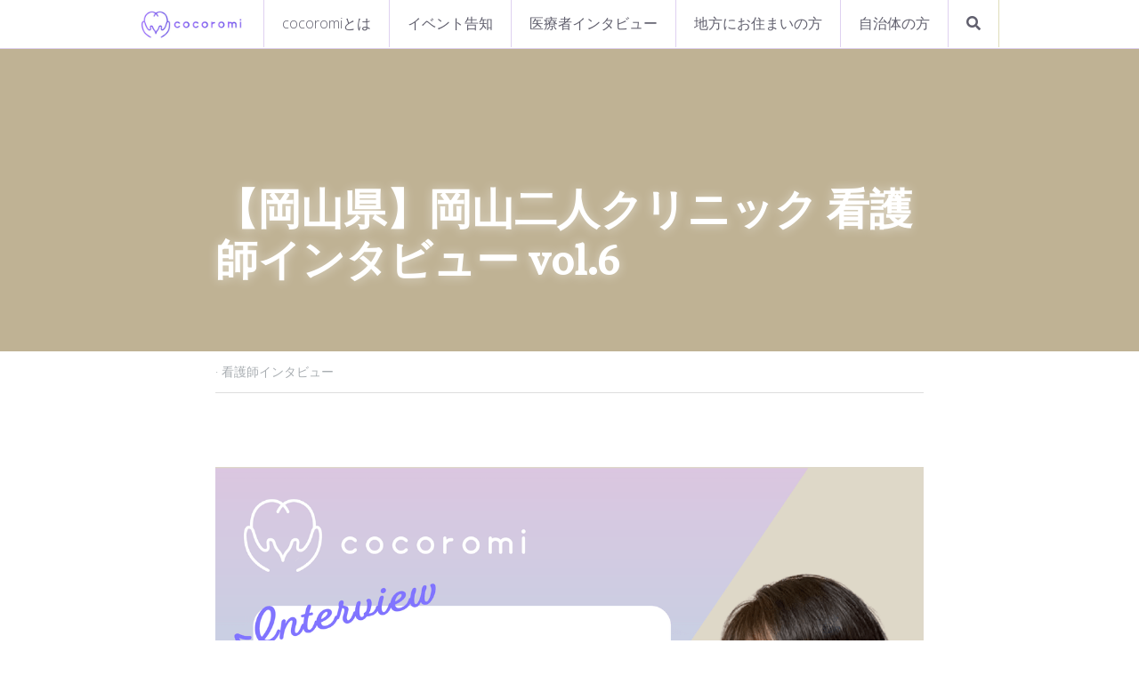

--- FILE ---
content_type: text/html; charset=utf-8
request_url: https://lp.cocoromi.com/blog/vol-6-2af26589-7e52-4433-bc40-8ce447d78fed
body_size: 54037
content:
<!-- Powered by Strikingly.com 4 (1) Jan 22, 2026 at 11:02-->
<!DOCTYPE html>
<html itemscope itemtype='http://schema.org/WebPage' lang='ja' xmlns:og='http://ogp.me/ns#' xmlns='http://www.w3.org/1999/xhtml'>
<head>
<title>【岡山県】岡山二人クリニック 看護師インタビュー vol.6 - 看護師インタビュー</title>
<meta content='text/html; charset=UTF-8' http-equiv='Content-Type'>
<meta content='width=device-width,initial-scale=1.0,user-scalable=yes,minimum-scale=1.0,maximum-scale=3.0' id='viewport' name='viewport'>
<meta content='  　今回は、岡山二人クリニックで20年以上生殖医療に携わられているベテラン看護師の大月順子さんにお話しを伺いました。大月さんは不妊症看護認定看護師としてチームをリードするほか、専任医療安全管理者として、重要な役割を担っています。   不妊に悩むカップルをサポートしたい ―大月様が看護師になったきっかけ、また生殖医療の領域に進まれたきっかけについて教えてくだ' name='description'>
<meta content='article' property='og:type'>
<meta content='【岡山県】岡山二人クリニック 看護師インタビュー vol.6' property='og:title'>
<meta content='https://lp.cocoromi.com/blog/vol-6-2af26589-7e52-4433-bc40-8ce447d78fed' property='og:url'>
<meta content='https://custom-images.strikinglycdn.com/res/hrscywv4p/image/upload/c_limit,fl_lossy,h_9000,w_1200,f_auto,q_auto/2019788/670542_583889.png' property='og:image'>
<meta content='【岡山県】岡山二人クリニック 看護師インタビュー vol.6' property='og:site_name'>
<meta content='  　今回は、岡山二人クリニックで20年以上生殖医療に携わられているベテラン看護師の大月順子さんにお話しを伺いました。大月さんは不妊症看護認定看護師としてチームをリードするほか、専任医療安全管理者として、重要な役割を担っています。   不妊に悩むカップルをサポートしたい ―大月様が看護師になったきっかけ、また生殖医療の領域に進まれたきっかけについて教えてくだ' property='og:description'>
<meta content='【岡山県】岡山二人クリニック 看護師インタビュー vol.6' itemprop='name'>
<meta content='  　今回は、岡山二人クリニックで20年以上生殖医療に携わられているベテラン看護師の大月順子さんにお話しを伺いました。大月さんは不妊症看護認定看護師としてチームをリードするほか、専任医療安全管理者として、重要な役割を担っています。   不妊に悩むカップルをサポートしたい ―大月様が看護師になったきっかけ、また生殖医療の領域に進まれたきっかけについて教えてくだ' itemprop='description'>
<meta content='https://custom-images.strikinglycdn.com/res/hrscywv4p/image/upload/c_limit,fl_lossy,h_9000,w_1200,f_auto,q_auto/2019788/670542_583889.png' itemprop='image'>
<meta content='summary_large_image' name='twitter:card'>
<meta content='【岡山県】岡山二人クリニック 看護師インタビュー vol.6' name='twitter:title'>
<meta content='  　今回は、岡山二人クリニックで20年以上生殖医療に携わられているベテラン看護師の大月順子さんにお話しを伺いました。大月さんは不妊症看護認定看護師としてチームをリードするほか、専任医療安全管理者として、重要な役割を担っています。   不妊に悩むカップルをサポートしたい ―大月様が看護師になったきっかけ、また生殖医療の領域に進まれたきっかけについて教えてくだ' name='twitter:description'>
<meta content='https://custom-images.strikinglycdn.com/res/hrscywv4p/image/upload/c_limit,fl_lossy,h_9000,w_1200,f_auto,q_auto/2019788/670542_583889.png' name='twitter:image'>
<meta name="csrf-param" content="authenticity_token" />
<meta name="csrf-token" content="VjPYm8DjGWUy+57uuZgmAy1eyj9yub05WOJwUaQL4RwR09G528zgM1wUvXAEKyStK/VX7WJ7aBMmoAp14sqO9Q==" />
<script>
window.$S={};$S.conf={"SUPPORTED_CURRENCY":[{"code":"AED","symbol":"\u062f.\u0625","decimal":".","thousand":",","precision":2,"name":"\u30a2\u30e9\u30d6\u9996\u9577\u56fd\u9023\u90a6\u30c7\u30a3\u30eb\u30cf\u30e0"},{"code":"AFN","symbol":"\u060b","decimal":".","thousand":",","precision":2,"name":"\u30a2\u30d5\u30ac\u30f3\u30a2\u30d5\u30ac\u30cb"},{"code":"ALL","symbol":"Lek","decimal":",","thousand":".","precision":2,"name":"\u30a2\u30eb\u30d0\u30cb\u30a2 \u30ec\u30af"},{"code":"AMD","symbol":"\u058f","decimal":",","thousand":".","precision":2,"name":"\u30a2\u30eb\u30e1\u30cb\u30a2 \u30c9\u30e9\u30e0"},{"code":"ANG","symbol":"\u0192","decimal":",","thousand":".","precision":2,"name":"\u30aa\u30e9\u30f3\u30c0\u9818\u30a2\u30f3\u30c6\u30a3\u30eb \u30ae\u30eb\u30c0\u30fc"},{"code":"AOA","symbol":"Kz","decimal":",","thousand":".","precision":2,"name":"\u30a2\u30f3\u30b4\u30e9 \u30af\u30ef\u30f3\u30b6"},{"code":"ARS","symbol":"$","decimal":",","thousand":".","precision":2,"name":"\u30a2\u30eb\u30bc\u30f3\u30c1\u30f3 \u30da\u30bd"},{"code":"AUD","symbol":"A$","decimal":".","thousand":" ","precision":2,"name":"\u30aa\u30fc\u30b9\u30c8\u30e9\u30ea\u30a2\u30c9\u30eb"},{"code":"AWG","symbol":"\u0192","decimal":".","thousand":",","precision":2,"name":"\u30a2\u30eb\u30d0 \u30ae\u30eb\u30c0\u30fc"},{"code":"AZN","symbol":"\u20bc","decimal":".","thousand":",","precision":2,"name":"\u30a2\u30bc\u30eb\u30d0\u30a4\u30b8\u30e3\u30f3 \u30de\u30ca\u30c8"},{"code":"BAM","symbol":"KM","decimal":",","thousand":".","precision":2,"name":"\u30dc\u30b9\u30cb\u30a2 \u30de\u30eb\u30af (BAM)"},{"code":"BBD","symbol":"$","decimal":".","thousand":",","precision":2,"name":"\u30d0\u30eb\u30d0\u30c9\u30b9 \u30c9\u30eb"},{"code":"BDT","symbol":"Tk","decimal":".","thousand":",","precision":2,"name":"\u30d0\u30f3\u30b0\u30e9\u30c7\u30b7\u30e5\u30bf\u30ab"},{"code":"BGN","symbol":"\u043b\u0432","decimal":",","thousand":".","precision":2,"name":"\u30d6\u30eb\u30ac\u30ea\u30a2 \u65b0\u30ec\u30d5"},{"code":"BHD","symbol":"\u062f.\u0628","decimal":".","thousand":",","precision":3,"name":"\u30d0\u30fc\u30ec\u30fc\u30f3\u30c7\u30a3\u30ca\u30fc\u30eb"},{"code":"BIF","symbol":"FBu","decimal":".","thousand":",","precision":0,"name":"\u30d6\u30eb\u30f3\u30b8 \u30d5\u30e9\u30f3"},{"code":"BMD","symbol":"$","decimal":".","thousand":",","precision":2,"name":"\u30d0\u30df\u30e5\u30fc\u30c0 \u30c9\u30eb"},{"code":"BND","symbol":"$","decimal":".","thousand":",","precision":2,"name":"\u30d6\u30eb\u30cd\u30a4 \u30c9\u30eb"},{"code":"BOB","symbol":"$b","decimal":",","thousand":".","precision":2,"name":"\u30dc\u30ea\u30d3\u30a2 \u30dc\u30ea\u30d3\u30a2\u30fc\u30ce"},{"code":"BRL","symbol":"R$","decimal":",","thousand":".","precision":2,"name":"\u30d6\u30e9\u30b8\u30eb\u30ec\u30a2\u30eb","format":"%s %v"},{"code":"BSD","symbol":"$","decimal":".","thousand":",","precision":2,"name":"\u30d0\u30cf\u30de \u30c9\u30eb"},{"code":"BTN","symbol":"Nu.","decimal":".","thousand":",","precision":2,"name":"\u30d6\u30fc\u30bf\u30f3\u30cb\u30e5\u30eb\u30bf\u30e0"},{"code":"BWP","symbol":"P","decimal":".","thousand":",","precision":2,"name":"\u30dc\u30c4\u30ef\u30ca \u30d7\u30e9"},{"code":"BYN","symbol":"Br","decimal":".","thousand":",","precision":2,"name":"\u30d9\u30e9\u30eb\u30fc\u30b7 \u30eb\u30fc\u30d6\u30eb"},{"code":"BZD","symbol":"BZ$","decimal":".","thousand":",","precision":2,"name":"\u30d9\u30ea\u30fc\u30ba \u30c9\u30eb"},{"code":"CAD","symbol":"$","decimal":".","thousand":",","precision":2,"name":"\u30ab\u30ca\u30c0\u30c9\u30eb"},{"code":"CDF","symbol":"FC","decimal":".","thousand":",","precision":2,"name":"\u30b3\u30f3\u30b4 \u30d5\u30e9\u30f3"},{"code":"CHF","symbol":"CHF","decimal":".","thousand":"'","precision":2,"name":"\u30b9\u30a4\u30b9\u30d5\u30e9\u30f3","format":"%s %v"},{"code":"CLP","symbol":"$","decimal":"","thousand":".","precision":0,"name":"\u30c1\u30ea\u30da\u30bd"},{"code":"CNY","symbol":"\u00a5","decimal":".","thousand":",","precision":2,"name":"\u4e2d\u56fd\u4eba\u6c11\u5143"},{"code":"CRC","symbol":"\u20a1","decimal":",","thousand":".","precision":2,"name":"\u30b3\u30b9\u30bf\u30ea\u30ab \u30b3\u30ed\u30f3"},{"code":"CUP","symbol":"$","decimal":".","thousand":",","precision":2,"name":"\u30ad\u30e5\u30fc\u30d0\u30da\u30bd"},{"code":"CVE","symbol":"$","decimal":".","thousand":",","precision":2,"name":"\u30ab\u30fc\u30dc\u30d9\u30eb\u30c7 \u30a8\u30b9\u30af\u30fc\u30c9"},{"code":"CZK","symbol":"K\u010d","decimal":",","thousand":".","precision":2,"name":"\u30c1\u30a7\u30b3\u30b3\u30eb\u30ca","format":"%v %s"},{"code":"DJF","symbol":"Fdj","decimal":".","thousand":",","precision":0,"name":"\u30b8\u30d6\u30c1 \u30d5\u30e9\u30f3"},{"code":"DKK","symbol":"kr","decimal":".","thousand":",","precision":2,"name":"\u30c7\u30f3\u30de\u30fc\u30af\u30af\u30ed\u30fc\u30cd","format":"%v %s"},{"code":"DOP","symbol":"RD$","decimal":".","thousand":",","precision":2,"name":"\u30c9\u30df\u30cb\u30ab \u30da\u30bd"},{"code":"DZD","symbol":"\u062f\u062c","decimal":",","thousand":".","precision":2,"name":"\u30a2\u30eb\u30b8\u30a7\u30ea\u30a2 \u30c7\u30a3\u30ca\u30fc\u30eb"},{"code":"EGP","symbol":"E\u00a3","decimal":".","thousand":",","precision":2,"name":"\u30a8\u30b8\u30d7\u30c8 \u30dd\u30f3\u30c9"},{"code":"ERN","symbol":"Nkf","decimal":".","thousand":",","precision":2,"name":"\u30a8\u30ea\u30c8\u30ea\u30a2\u306e\u30ca\u30af\u30d5\u30a1"},{"code":"ETB","symbol":"Br","decimal":".","thousand":",","precision":2,"name":"\u30a8\u30c1\u30aa\u30d4\u30a2 \u30d6\u30eb"},{"code":"EUR","symbol":"\u20ac","decimal":",","thousand":".","precision":2,"name":"\u30e6\u30fc\u30ed","format":"%v %s"},{"code":"FJD","symbol":"$","decimal":".","thousand":",","precision":2,"name":"\u30d5\u30a3\u30b8\u30fc\u8af8\u5cf6 \u30c9\u30eb"},{"code":"FKP","symbol":"\u00a3","decimal":".","thousand":",","precision":2,"name":"\u30d5\u30a9\u30fc\u30af\u30e9\u30f3\u30c9\uff08\u30de\u30eb\u30d3\u30ca\u30b9\uff09\u8af8\u5cf6 \u30dd\u30f3\u30c9"},{"code":"GBP","symbol":"\u00a3","decimal":".","thousand":",","precision":2,"name":"\u82f1\u56fd\u30dd\u30f3\u30c9"},{"code":"GEL","symbol":"\u10da","decimal":",","thousand":".","precision":2,"name":"\u30b8\u30e7\u30fc\u30b8\u30a2 \u30e9\u30ea"},{"code":"GGP","symbol":"\u00a3","decimal":".","thousand":",","precision":2,"name":"\u30ac\u30fc\u30f3\u30b8\u30fc\u30dd\u30f3\u30c9"},{"code":"GHS","symbol":"GH\u20b5","decimal":".","thousand":",","precision":2,"name":"\u30ac\u30fc\u30ca \u30bb\u30c7\u30a3"},{"code":"GIP","symbol":"\u00a3","decimal":".","thousand":",","precision":2,"name":"\u30b8\u30d6\u30e9\u30eb\u30bf\u30eb \u30dd\u30f3\u30c9"},{"code":"GMD","symbol":"D","decimal":".","thousand":",","precision":2,"name":"\u30ac\u30f3\u30d3\u30a2 \u30c0\u30e9\u30b7"},{"code":"GNF","symbol":"\u20a3","decimal":".","thousand":",","precision":0,"name":"\u30ae\u30cb\u30a2 \u30d5\u30e9\u30f3"},{"code":"GTQ","symbol":"Q","decimal":".","thousand":",","precision":2,"name":"\u30b0\u30a2\u30c6\u30de\u30e9 \u30b1\u30c4\u30a1\u30eb"},{"code":"GYD","symbol":"G$","decimal":".","thousand":",","precision":2,"name":"\u30ac\u30a4\u30a2\u30ca \u30c9\u30eb"},{"code":"HKD","symbol":"HK$","decimal":".","thousand":",","precision":2,"name":"\u9999\u6e2f\u30c9\u30eb"},{"code":"HNL","symbol":"L","decimal":".","thousand":",","precision":2,"name":"\u30db\u30f3\u30b8\u30e5\u30e9\u30b9 \u30ec\u30f3\u30d4\u30e9"},{"code":"HRK","symbol":"kn","decimal":".","thousand":",","precision":2,"name":"\u30af\u30ed\u30a2\u30c1\u30a2 \u30af\u30fc\u30ca"},{"code":"HTG","symbol":"G","decimal":".","thousand":",","precision":2,"name":"\u30cf\u30a4\u30c1 \u30b0\u30fc\u30eb\u30c9"},{"code":"HUF","symbol":"Ft","decimal":"","thousand":",","precision":0,"name":"\u30cf\u30f3\u30ac\u30ea\u30fc\u30d5\u30a9\u30ea\u30f3\u30c8","format":"%v %s"},{"code":"ILS","symbol":"\u20aa","decimal":".","thousand":",","precision":2,"name":"\u30a4\u30b9\u30e9\u30a8\u30eb\u30b7\u30a7\u30b1\u30eb"},{"code":"IMP","symbol":"\u00a3","decimal":".","thousand":",","precision":2,"name":"\u30de\u30f3\u5cf6\u30dd\u30f3\u30c9"},{"code":"INR","symbol":"\u20b9","decimal":".","thousand":",","precision":2,"name":"\u30a4\u30f3\u30c9\u30eb\u30d4\u30fc"},{"code":"IQD","symbol":"\u062f.\u0639","decimal":".","thousand":",","precision":3,"name":"\u30a4\u30e9\u30af\u30c7\u30a3\u30ca\u30fc\u30eb"},{"code":"IRR","symbol":"\u062a\u0648\u0645\u0627\u0646","decimal":".","thousand":",","precision":2,"name":"\u30a4\u30e9\u30f3\u30ea\u30a2\u30eb"},{"code":"ISK","symbol":"kr","decimal":",","thousand":".","precision":2,"name":"\u30a2\u30a4\u30b9\u30e9\u30f3\u30c9 \u30af\u30ed\u30fc\u30ca"},{"code":"JEP","symbol":"\u00a3","decimal":".","thousand":",","precision":2,"name":"\u30b8\u30e3\u30fc\u30b8\u30fc\u30fb\u30dd\u30f3\u30c9"},{"code":"JMD","symbol":"J$","decimal":".","thousand":",","precision":2,"name":"\u30b8\u30e3\u30de\u30a4\u30ab\u30c9\u30eb"},{"code":"JOD","symbol":"JD","decimal":".","thousand":",","precision":3,"name":"\u30e8\u30eb\u30c0\u30f3 \u30c7\u30a3\u30ca\u30fc\u30eb"},{"code":"JPY","symbol":"\u00a5","decimal":"","thousand":",","precision":0,"name":"\u65e5\u672c\u5186","format":"%s %v"},{"code":"KES","symbol":"KSh","decimal":".","thousand":",","precision":2,"name":"\u30b1\u30cb\u30a2 \u30b7\u30ea\u30f3\u30b0"},{"code":"KGS","symbol":"\u043b\u0432","decimal":",","thousand":".","precision":2,"name":"\u30ad\u30eb\u30ae\u30b9\u30bf\u30f3 \u30bd\u30e0"},{"code":"KHR","symbol":"\u17db","decimal":".","thousand":",","precision":2,"name":"\u30ab\u30f3\u30dc\u30b8\u30a2 \u30ea\u30a8\u30eb"},{"code":"KMF","symbol":"CF","decimal":".","thousand":",","precision":0,"name":"\u30b3\u30e2\u30ed \u30d5\u30e9\u30f3"},{"code":"KPW","symbol":"\u20a9","decimal":".","thousand":",","precision":2,"name":"\u5317\u671d\u9bae\u30a6\u30a9\u30f3"},{"code":"KRW","symbol":"\uc6d0","decimal":"","thousand":",","precision":0,"name":"\u97d3\u56fd\u30a6\u30a9\u30f3","format":"%v %s"},{"code":"KWD","symbol":"\u062f.\u0643","decimal":".","thousand":",","precision":3,"name":"\u30af\u30a6\u30a7\u30fc\u30c8 \u30c7\u30a3\u30ca\u30fc\u30eb"},{"code":"KYD","symbol":"CI$","decimal":".","thousand":",","precision":2,"name":"\u30b1\u30a4\u30de\u30f3\u8af8\u5cf6 \u30c9\u30eb"},{"code":"KZT","symbol":"\u20b8","decimal":",","thousand":".","precision":2,"name":"\u30ab\u30b6\u30d5\u30b9\u30bf\u30f3 \u30c6\u30f3\u30b2"},{"code":"LBP","symbol":"LL","decimal":".","thousand":",","precision":2,"name":"\u30ec\u30d0\u30ce\u30f3 \u30dd\u30f3\u30c9"},{"code":"LKR","symbol":"\u20a8","decimal":".","thousand":",","precision":2,"name":"\u30b9\u30ea\u30e9\u30f3\u30ab \u30eb\u30d4\u30fc"},{"code":"LRD","symbol":"LR$","decimal":".","thousand":",","precision":2,"name":"\u30ea\u30d9\u30ea\u30a2 \u30c9\u30eb"},{"code":"LSL","symbol":"M","decimal":".","thousand":",","precision":2,"name":"\u30ec\u30bd\u30c8 \u30ed\u30c6\u30a3"},{"code":"LYD","symbol":"LD","decimal":".","thousand":",","precision":3,"name":"\u30ea\u30d3\u30a2\u30c7\u30a3\u30ca\u30fc\u30eb"},{"code":"MAD","symbol":"\u062f.\u0645.","decimal":",","thousand":".","precision":2,"name":"\u30e2\u30ed\u30c3\u30b3 \u30c7\u30a3\u30eb\u30cf\u30e0"},{"code":"MDL","symbol":"L","decimal":",","thousand":".","precision":2,"name":"\u30e2\u30eb\u30c9\u30d0 \u30ec\u30a4"},{"code":"MGA","symbol":"Ar","decimal":".","thousand":",","precision":0,"name":"\u30de\u30c0\u30ac\u30b9\u30ab\u30eb \u30a2\u30ea\u30a2\u30ea"},{"code":"MKD","symbol":"\u0434\u0435\u043d","decimal":",","thousand":".","precision":2,"name":"\u30de\u30b1\u30c9\u30cb\u30a2 \u30c7\u30ca\u30eb"},{"code":"MMK","symbol":"Ks","decimal":".","thousand":",","precision":2,"name":"\u30df\u30e3\u30f3\u30de\u30fc \u30c1\u30e3\u30c3\u30c8"},{"code":"MNT","symbol":"\u20ae","decimal":".","thousand":",","precision":2,"name":"\u30e2\u30f3\u30b4\u30eb \u30c8\u30b0\u30ed\u30b0"},{"code":"MOP","symbol":"MOP$","decimal":".","thousand":",","precision":2,"name":"\u30de\u30ab\u30aa \u30d1\u30bf\u30ab"},{"code":"MRO","symbol":"UM","decimal":".","thousand":",","precision":2,"name":"\u30e2\u30fc\u30ea\u30bf\u30cb\u30a2 \u30a6\u30ae\u30a2"},{"code":"MRU","symbol":"UM","decimal":".","thousand":",","precision":2,"name":"Mauritanian ouguiya"},{"code":"MUR","symbol":"\u20a8","decimal":".","thousand":",","precision":2,"name":"\u30e2\u30fc\u30ea\u30b7\u30e3\u30b9 \u30eb\u30d4\u30fc"},{"code":"MVR","symbol":"Rf","decimal":".","thousand":",","precision":2,"name":"\u30e2\u30eb\u30c7\u30a3\u30d6\u8af8\u5cf6 \u30eb\u30d5\u30a3\u30a2"},{"code":"MWK","symbol":"K","decimal":".","thousand":",","precision":2,"name":"\u30de\u30e9\u30a6\u30a3 \u30af\u30ef\u30c1\u30e3"},{"code":"MXN","symbol":"$","decimal":".","thousand":",","precision":2,"name":"\u30e1\u30ad\u30b7\u30b3\u30da\u30bd"},{"code":"MYR","symbol":"RM","decimal":".","thousand":",","precision":2,"name":"\u30de\u30ec\u30fc\u30b7\u30a2\u30ea\u30f3\u30ae\u30c3\u30c8"},{"code":"MZN","symbol":"MT","decimal":",","thousand":".","precision":2,"name":"\u30e2\u30b6\u30f3\u30d3\u30fc\u30af \u30e1\u30c6\u30a3\u30ab\u30eb"},{"code":"NAD","symbol":"N$","decimal":".","thousand":",","precision":2,"name":"\u30ca\u30df\u30d3\u30a2 \u30c9\u30eb"},{"code":"NGN","symbol":"\u20a6","decimal":".","thousand":",","precision":2,"name":"\u30ca\u30a4\u30b8\u30a7\u30ea\u30a2 \u30ca\u30a4\u30e9"},{"code":"NIO","symbol":"C$","decimal":".","thousand":",","precision":2,"name":"\u30cb\u30ab\u30e9\u30b0\u30a2 \u30b3\u30eb\u30c9\u30d0 \u30aa\u30ed"},{"code":"NOK","symbol":"kr","decimal":",","thousand":".","precision":2,"name":"\u30ce\u30eb\u30a6\u30a7\u30fc\u30af\u30ed\u30fc\u30cd","format":"%v %s"},{"code":"NPR","symbol":"\u20a8","decimal":".","thousand":",","precision":2,"name":"\u30cd\u30d1\u30fc\u30eb \u30eb\u30d4\u30fc"},{"code":"NZD","symbol":"$","decimal":".","thousand":",","precision":2,"name":"\u30cb\u30e5\u30fc\u30b8\u30fc\u30e9\u30f3\u30c9\u30c9\u30eb"},{"code":"OMR","symbol":"\u0631.\u0639.","decimal":".","thousand":",","precision":3,"name":"\u30aa\u30de\u30fc\u30f3\u30fb\u30ea\u30a2\u30eb"},{"code":"PAB","symbol":"B\/.","decimal":".","thousand":",","precision":2,"name":"\u30d1\u30ca\u30de \u30d0\u30eb\u30dc\u30a2"},{"code":"PEN","symbol":"S\/.","decimal":".","thousand":",","precision":2,"name":"\u30cc\u30a8\u30dc\u30bd\u30eb"},{"code":"PGK","symbol":"K","decimal":".","thousand":",","precision":2,"name":"\u30d1\u30d7\u30a2\u30cb\u30e5\u30fc\u30ae\u30cb\u30a2 \u30ad\u30ca"},{"code":"PHP","symbol":"\u20b1","decimal":".","thousand":",","precision":2,"name":"\u30d5\u30a3\u30ea\u30d4\u30f3\u30da\u30bd"},{"code":"PKR","symbol":"\u20a8","decimal":".","thousand":",","precision":2,"name":"\u30d1\u30ad\u30b9\u30bf\u30f3 \u30eb\u30d4\u30fc"},{"code":"PLN","symbol":"z\u0142","decimal":",","thousand":" ","precision":2,"name":"\u30dd\u30fc\u30e9\u30f3\u30c9\u30ba\u30ed\u30c1","format":"%v %s"},{"code":"PYG","symbol":"\u20b2","decimal":",","thousand":".","precision":0,"name":"\u30d1\u30e9\u30b0\u30a2\u30a4 \u30b0\u30a2\u30e9\u30cb"},{"code":"QAR","symbol":"\u0631.\u0642","decimal":".","thousand":",","precision":2,"name":"\u30ab\u30bf\u30fc\u30eb \u30ea\u30a2\u30eb"},{"code":"RON","symbol":"lei","decimal":",","thousand":".","precision":2,"name":"\u30eb\u30fc\u30de\u30cb\u30a2 \u30ec\u30a4"},{"code":"RSD","symbol":"\u0434\u0438\u043d","decimal":",","thousand":".","precision":2,"name":"\u30c7\u30a3\u30ca\u30fc\u30eb (\u30bb\u30eb\u30d3\u30a2)"},{"code":"RUB","symbol":"\u20bd","decimal":",","thousand":".","precision":2,"name":"\u30ed\u30b7\u30a2\u30eb\u30fc\u30d6\u30eb","format":"%v %s"},{"code":"RWF","symbol":"FRw","decimal":".","thousand":",","precision":0,"name":"\u30eb\u30ef\u30f3\u30c0 \u30d5\u30e9\u30f3"},{"code":"SAR","symbol":"\u0631.\u0633","decimal":".","thousand":",","precision":2,"name":"\u30b5\u30a6\u30b8 \u30ea\u30e4\u30eb"},{"code":"SBD","symbol":"SI$","decimal":".","thousand":",","precision":2,"name":"\u30bd\u30ed\u30e2\u30f3\u8af8\u5cf6 \u30c9\u30eb"},{"code":"SCR","symbol":"SRe","decimal":".","thousand":",","precision":2,"name":"\u30bb\u30fc\u30b7\u30a7\u30eb \u30eb\u30d4\u30fc"},{"code":"SDG","symbol":"SDG","decimal":".","thousand":",","precision":2,"name":"\u30b9\u30fc\u30c0\u30f3\u30dd\u30f3\u30c9"},{"code":"SEK","symbol":"kr","decimal":".","thousand":" ","precision":2,"name":"\u30b9\u30a6\u30a7\u30fc\u30c7\u30f3 \u30af\u30ed\u30fc\u30ca","format":"%v %s"},{"code":"SGD","symbol":"S$","decimal":".","thousand":",","precision":2,"name":"\u30b7\u30f3\u30ac\u30dd\u30fc\u30eb\u30c9\u30eb"},{"code":"SHP","symbol":"\u00a3","decimal":".","thousand":",","precision":2,"name":"\u30bb\u30f3\u30c8\u30d8\u30ec\u30ca\u5cf6 \u30dd\u30f3\u30c9"},{"code":"SLL","symbol":"Le","decimal":".","thousand":",","precision":2,"name":"\u30b7\u30a8\u30e9\u30ec\u30aa\u30cd \u30ec\u30aa\u30f3"},{"code":"SOS","symbol":"S","decimal":".","thousand":",","precision":2,"name":"\u30bd\u30de\u30ea\u30a2 \u30b7\u30ea\u30f3\u30b0"},{"code":"SRD","symbol":"$","decimal":",","thousand":".","precision":2,"name":"\u30b9\u30ea\u30ca\u30e0 \u30c9\u30eb"},{"code":"SSP","symbol":"SS\u00a3","decimal":".","thousand":",","precision":2,"name":"\u5357\u30b9\u30fc\u30c0\u30f3\u30dd\u30f3\u30c9"},{"code":"STD","symbol":"Db","decimal":".","thousand":",","precision":2,"name":"\u30b5\u30f3\u30c8\u30e1\u30fb\u30d7\u30ea\u30f3\u30b7\u30da \u30c9\u30d6\u30e9"},{"code":"STN","symbol":"Db","decimal":".","thousand":",","precision":2,"name":"\u30b5\u30f3\u30c8\u30e1\u30fb\u30d7\u30ea\u30f3\u30b7\u30da\u30fb\u30c9\u30d6\u30e9"},{"code":"SYP","symbol":"LS","decimal":".","thousand":",","precision":2,"name":"Syrian pound"},{"code":"SZL","symbol":"E","decimal":".","thousand":",","precision":2,"name":"\u30b9\u30ef\u30b8\u30e9\u30f3\u30c9 \u30ea\u30e9\u30f3\u30b2\u30cb"},{"code":"THB","symbol":"\u0e3f","decimal":".","thousand":",","precision":2,"name":"\u30bf\u30a4\u30d0\u30fc\u30c4"},{"code":"TJS","symbol":"SM","decimal":".","thousand":",","precision":2,"name":"\u30bf\u30b8\u30ad\u30b9\u30bf\u30f3 \u30bd\u30e2\u30cb"},{"code":"TMT","symbol":"T","decimal":".","thousand":",","precision":2,"name":"\u30c8\u30eb\u30af\u30e1\u30cb\u30b9\u30bf\u30f3\u30de\u30ca\u30c8"},{"code":"TND","symbol":"\u062f.\u062a","decimal":".","thousand":",","precision":3,"name":"\u30c1\u30e5\u30cb\u30b8\u30a2\u30fb\u30c7\u30a3\u30ca\u30fc\u30eb"},{"code":"TOP","symbol":"T$","decimal":".","thousand":",","precision":2,"name":"\u30c8\u30f3\u30ac \u30d1\u30fb\u30a2\u30f3\u30ac"},{"code":"TRY","symbol":"\u20ba","decimal":".","thousand":",","precision":2,"name":"\u65b0\u30c8\u30eb\u30b3\u30ea\u30e9"},{"code":"TTD","symbol":"TT$","decimal":".","thousand":",","precision":2,"name":"\u30c8\u30ea\u30cb\u30c0\u30fc\u30c9\u30c8\u30d0\u30b4 \u30c9\u30eb"},{"code":"TWD","symbol":"NT$","decimal":"","thousand":",","precision":0,"name":"\u65b0\u53f0\u6e7e\u30c9\u30eb"},{"code":"TZS","symbol":"Tsh","decimal":".","thousand":",","precision":2,"name":"\u30bf\u30f3\u30b6\u30cb\u30a2 \u30b7\u30ea\u30f3\u30b0"},{"code":"UAH","symbol":"\u20b4","decimal":".","thousand":",","precision":2,"name":"\u30a6\u30af\u30e9\u30a4\u30ca \u30b0\u30ea\u30d6\u30ca"},{"code":"UGX","symbol":"USh","decimal":".","thousand":",","precision":2,"name":"\u30a6\u30ac\u30f3\u30c0 \u30b7\u30ea\u30f3\u30b0"},{"code":"USD","symbol":"$","decimal":".","thousand":",","precision":2,"name":"\u7c73\u30c9\u30eb"},{"code":"UYU","symbol":"$U","decimal":",","thousand":".","precision":2,"name":"\u30a6\u30eb\u30b0\u30a2\u30a4 \u30da\u30bd"},{"code":"UZS","symbol":"\u043b\u0432","decimal":",","thousand":".","precision":2,"name":"\u30a6\u30ba\u30d9\u30ad\u30b9\u30bf\u30f3 \u30b9\u30e0"},{"code":"VES","symbol":"Bs.S.","decimal":".","thousand":",","precision":2,"name":"\u30d9\u30cd\u30ba\u30a8\u30e9\u306e\u30dc\u30ea\u30d0\u30eb\u30fb\u30bd\u30d9\u30e9\u30ce"},{"code":"VUV","symbol":"VT","decimal":".","thousand":",","precision":0,"name":"\u30d0\u30cc\u30a2\u30c4 \u30d0\u30c4"},{"code":"WST","symbol":"WS$","decimal":".","thousand":",","precision":2,"name":"\u30b5\u30e2\u30a2 \u30bf\u30e9"},{"code":"XAF","symbol":"FCFA","decimal":".","thousand":",","precision":0,"name":"\u4e2d\u592e\u30a2\u30d5\u30ea\u30ab CFA \u30d5\u30e9\u30f3"},{"code":"XCD","symbol":"EC$","decimal":".","thousand":",","precision":2,"name":"\u6771\u30ab\u30ea\u30d6 \u30c9\u30eb"},{"code":"XDR","symbol":"SDR","decimal":".","thousand":"","precision":0,"name":"\u7279\u5225\u62bd\u9078\u6a29"},{"code":"XOF","symbol":"CFA","decimal":".","thousand":",","precision":0,"name":"\u897f\u30a2\u30d5\u30ea\u30ab CFA \u30d5\u30e9\u30f3"},{"code":"XPF","symbol":"\u20a3","decimal":".","thousand":",","precision":0,"name":"CFP \u30d5\u30e9\u30f3"},{"code":"YER","symbol":"\u0631.\u064a","decimal":".","thousand":",","precision":2,"name":"\u30a4\u30a8\u30e1\u30f3 \u30ea\u30a2\u30eb"},{"code":"ZAR","symbol":"R","decimal":".","thousand":",","precision":2,"name":"\u5357\u30a2\u30d5\u30ea\u30ab\u30e9\u30f3\u30c9"},{"code":"ZMW","symbol":"K","decimal":",","thousand":".","precision":2,"name":"\u30b6\u30f3\u30d3\u30a2 \u30af\u30ef\u30c1\u30e3"},{"code":"IDR","symbol":"Rp ","decimal":"","thousand":".","precision":0,"name":"\u30a4\u30f3\u30c9\u30cd\u30b7\u30a2\u30eb\u30d4\u30a2"},{"code":"VND","symbol":"\u20ab","decimal":"","thousand":".","precision":0,"name":"\u30d9\u30c8\u30ca\u30e0\u30c9\u30f3","format":"%v%s"},{"code":"LAK","symbol":"\u20ad","decimal":".","thousand":",","precision":2,"name":"\u30e9\u30aa\u30b9 \u30ad\u30fc\u30d7"},{"code":"COP","symbol":"$","decimal":".","thousand":",","precision":0,"name":"\u30b3\u30ed\u30f3\u30d3\u30a2\u30da\u30bd"}],"keenio_collection":"strikingly_pageviews","keenio_pbs_impression_collection":"strikingly_pbs_impression","keenio_pbs_conversion_collection":"strikingly_pbs_conversion","keenio_pageservice_imageshare_collection":"strikingly_pageservice_imageshare","keenio_page_socialshare_collection":"strikingly_page_socialshare","keenio_page_framing_collection":"strikingly_page_framing","keenio_file_download_collection":"strikingly_file_download","is_google_analytics_enabled":true,"gdpr_compliance_feature":false,"is_strikingly_analytics_enabled":true,"baidu_xzh_json":null,"isBlog":true};$S.globalConf={"premium_apps":["HtmlApp","EcwidApp","MailChimpApp","CeleryApp","LocuApp"],"environment":"production","env":"production","host_suffix":"strikingly.com","asset_url":"https:\/\/static-assets.strikinglycdn.com","support_url":"http:\/\/support.strikingly.com","sxl_font_api_url":"https:\/\/static-fonts-css.strikinglycdn.com","locale":"ja","enable_live_chat":true,"s_in_china":false,"browser_locale":null,"is_sxl":false,"is_rtl":false,"google":{"recaptcha_v2_client_key":"6LeRypQbAAAAAGgaIHIak2L7UaH4Mm3iS6Tpp7vY","recaptcha_v2_invisible_client_key":"6LdmtBYdAAAAAJmE1hETf4IHoUqXQaFuJxZPO8tW"},"hcaptcha":{"hcaptcha_checkbox_key":"cd7ccab0-57ca-49aa-98ac-db26473a942a","hcaptcha_invisible_key":"65400c5a-c122-4648-971c-9f7e931cd872"},"user_image_cdn":{"qn":"\/\/user-assets.sxlcdn.com","s":"\/\/custom-images.strikinglycdn.com"},"user_image_private_cdn":{"qn":null},"rollout":{"crm_livechat":true,"google_invisible_recaptcha":true,"enabled_hcaptcha":true,"nav_2021":true,"nav_2021_off":false,"nav_2023":true,"new_blog_layout":true,"pbs_i18n":true},"GROWINGIO_API_KEY":null,"BAIDU_API_KEY":null,"SEGMENTIO_API_KEY":"eb3txa37hi","FACEBOOK_APP_ID":"138736959550286","WECHAT_APP_ID":null,"KEEN_IO_PROJECT_ID":"5317e03605cd66236a000002","KEEN_IO_WRITE_KEY":"[base64]","CLOUDINARY_CLOUD_NAME":"hrscywv4p","CLOUDINARY_PRESET":"oxbxiyxl","BUGSNAG_FE_API_KEY":"","BUGSNAG_FE_JS_RELEASE_STAGE":"production","WEB_PUSH_PUB_KEY":"BDKuVD3CPl9FsdF_P7eYJg1i-siryCIDQRcOhTu2zMMFbNrXaugVggo_7vy5OHPYTVaXkLBWv8PUPdduzaKq8xE="};$S.miniProgramAppType=null;$S.blogPostData={"blogPostMeta":{"id":37504670,"state":"published","pinned":false,"notified":false,"createdAt":"2024-03-21T18:03:39.228-07:00","publishedAt":"2024-04-12T02:47:55.272-07:00","publicUrl":"https:\/\/lp.cocoromi.com\/blog\/vol-6-2af26589-7e52-4433-bc40-8ce447d78fed","customSlug":null,"editCount":176,"publishedEditCount":0,"mode":"show","role":null,"reviewState":null,"needReview":false,"censorshipResult":null,"reviewUpdatedAt":null,"scheduledPublishAt":null,"scheduledPublishAtUtcTime":null,"scheduledTimeZone":null,"postedToWechat":false,"tags":["看護師インタビュー"],"categories":[{"id":329572,"name":"\u770b\u8b77\u5e2b\u30a4\u30f3\u30bf\u30d3\u30e5\u30fc"}],"socialMediaConfig":{"url":"https:\/\/lp.cocoromi.com\/blog\/vol-6-2af26589-7e52-4433-bc40-8ce447d78fed","title":"\u3010\u5ca1\u5c71\u770c\u3011\u5ca1\u5c71\u4e8c\u4eba\u30af\u30ea\u30cb\u30c3\u30af \u770b\u8b77\u5e2b\u30a4\u30f3\u30bf\u30d3\u30e5\u30fc vol.6","image":"https:\/\/custom-images.strikinglycdn.com\/res\/hrscywv4p\/image\/upload\/c_limit,fl_lossy,h_9000,w_1200,f_auto,q_auto\/2019788\/670542_583889.png","description":"\u00a0 \u3000\u4eca\u56de\u306f\u3001\u5ca1\u5c71\u4e8c\u4eba\u30af\u30ea\u30cb\u30c3\u30af\u306720\u5e74\u4ee5\u4e0a\u751f\u6b96\u533b\u7642\u306b\u643a\u308f\u3089\u308c\u3066\u3044\u308b\u30d9\u30c6\u30e9\u30f3\u770b\u8b77\u5e2b\u306e\u5927\u6708\u9806\u5b50\u3055\u3093\u306b\u304a\u8a71\u3057\u3092\u4f3a\u3044\u307e\u3057\u305f\u3002\u5927\u6708\u3055\u3093\u306f\u4e0d\u598a\u75c7\u770b\u8b77\u8a8d\u5b9a\u770b\u8b77\u5e2b\u3068\u3057\u3066\u30c1\u30fc\u30e0\u3092\u30ea\u30fc\u30c9\u3059\u308b\u307b\u304b\u3001\u5c02\u4efb\u533b\u7642\u5b89\u5168\u7ba1\u7406\u8005\u3068\u3057\u3066\u3001\u91cd\u8981\u306a\u5f79\u5272\u3092\u62c5\u3063\u3066\u3044\u307e\u3059\u3002 \u00a0 \u4e0d\u598a\u306b\u60a9\u3080\u30ab\u30c3\u30d7\u30eb\u3092\u30b5\u30dd\u30fc\u30c8\u3057\u305f\u3044 \u2015\u5927\u6708\u69d8\u304c\u770b\u8b77\u5e2b\u306b\u306a\u3063\u305f\u304d\u3063\u304b\u3051\u3001\u307e\u305f\u751f\u6b96\u533b\u7642\u306e\u9818\u57df\u306b\u9032\u307e\u308c\u305f\u304d\u3063\u304b\u3051\u306b\u3064\u3044\u3066\u6559\u3048\u3066\u304f\u3060\u3055\u3044\u3002...","fbAppId":"138736959550286"},"nextBlogPostTitle":"\u3010\u798f\u5ca1\u770c\u3011\u30a2\u30a4\u30d6\u30a4\u30a8\u30d5\u8a60\u7530\u30af\u30ea\u30cb\u30c3\u30af\u3000\u533b\u5e2b\u30a4\u30f3\u30bf\u30d3\u30e5\u30fc vol.31","nextBlogPostRelativeUrl":"\/blog\/vol-31","nextBlogPostId":37725501,"prevBlogPostTitle":"\u3010\u6771\u4eac\u90fd\u3011\u30d5\u30a7\u30cb\u30c3\u30af\u30b9 \u30a2\u30fc\u30c8 \u30af\u30ea\u30cb\u30c3\u30af\u3000\u80da\u57f9\u990a\u58eb\u30a4\u30f3\u30bf\u30d3\u30e5\u30fc vol.3","prevBlogPostRelativeUrl":"\/blog\/vol-3-b1ce21f8-74c1-43bc-b927-a5b2b7fe7624","prevBlogPostId":35804344},"pageMeta":{"blogSettings":{"previewLayout":1,"mailchimpCode":null,"hasSubscriptionCode":false,"hasSubscriptionCodeBefore":null,"showMorePostsWith":null,"usedDisqusCommentsBefore":null,"showRss":null,"showMip":null,"enableComments":null,"lastReadCommentsAt":null,"showAmp":null,"reviewNumber":null,"commentsRequireApproval":null,"showSubscriptionForm":null,"showSubscriptionsTab":null,"headerCustomCode":null,"footerCustomCode":null,"shortcuts":[],"shortcutsOrder":{},"banner":[],"previewNumber":null,"wechatMomentEnabled":null,"category_order":{"222973":0,"228110":2,"235394":1},"showNav":true,"hideNewBlogTips":true,"positiveOrder":true},"isPro":true,"isV4":true,"forcedLocale":"ja","userId":2019788,"membership":"pro","theme":{"id":53,"css_file":"themes/minimal/main","color_list":"","created_at":"2014-04-19T02:38:07.957-07:00","updated_at":"2023-04-04T10:47:24.457-07:00","display_name":"Minimal","default_slide_list":"252,261,254,253,257,255,256,251,259,260,262","navbar_file":"minimal/navbar","footer_file":"minimal/footer","name":"minimal","thumb_image":"themes/minimal/minimal-select.jpg","use_background_image":false,"demo_page_id":null,"type_mask":1,"data_page_id":null,"is_new":false,"priority":0,"header_file":"minimal/header","data":"{\"menu\":{\"type\":\"Menu\",\"components\":{\"image1\":{\"type\":\"Image\",\"image_type\":\"large\",\"url\":\"/images/themes/minimal/logo.png\"},\"text1\":{\"type\":\"RichText\",\"value\":\"Title Text\",\"text_type\":\"title\"},\"text2\":{\"type\":\"RichText\",\"value\":\"Title Text\",\"text_type\":\"heading\"}}}}","name_with_v4_fallback":"minimal"},"permalink":"site-2019788-7785-4730","subscriptionPlan":"pro_yearly","subscriptionPeriod":"yearly","isOnTrial":false,"customColors":{"type":"CustomColors","id":"f_d9b7b76e-93ac-4fc4-9881-1eed5f13b441","active":true,"highlight1":"#5abdb9","highlight2":"#8d5acc"},"animations":{"type":"Animations","id":"f_d52cfff8-5a91-46bd-a3e5-683b47438727","defaultValue":null,"page_scroll":"slide_in","background":"parallax","image_link_hover":"none"},"s5Theme":{"type":"Theme","id":"f_c7e5fd76-85f9-4e7b-a99f-5de54bb83dcf","version":"10","nav":{"type":"NavTheme","id":"f_f45d32c7-b980-4e0c-bb2f-ed1ad2cb06fd","name":"topBar","layout":"a","padding":"medium","sidebarWidth":"small","topContentWidth":"full","horizontalContentAlignment":"left","verticalContentAlignment":"top","fontSize":"medium","backgroundColor1":"#dddddd","highlightColor":null,"presetColorName":"transparent","itemSpacing":"compact","dropShadow":"no","socialMediaListType":"link","isTransparent":true,"isSticky":true,"showSocialMedia":false,"highlight":{"type":"underline","textColor":null,"blockTextColor":null,"blockBackgroundColor":null,"blockShape":"pill","id":"f_c0647770-8c92-4d21-97d2-2394b145cd73"},"border":{"enable":false,"borderColor":"#000","position":"bottom","thickness":"small"},"socialMedia":[],"socialMediaButtonList":[{"type":"Facebook","id":"b5002bb3-554f-11f0-8657-5bcfb9f02367","url":"","link_url":"","share_text":"","show_button":false},{"type":"Twitter","id":"b5002bb4-554f-11f0-8657-5bcfb9f02367","url":"","link_url":"","share_text":"","show_button":false},{"type":"LinkedIn","id":"b5002bb5-554f-11f0-8657-5bcfb9f02367","url":"","link_url":"","share_text":"","show_button":false},{"type":"Pinterest","id":"b5002bb6-554f-11f0-8657-5bcfb9f02367","url":"","link_url":"","share_text":"","show_button":false}],"socialMediaContactList":[{"type":"SocialMediaPhone","id":"b50052c0-554f-11f0-8657-5bcfb9f02367","defaultValue":"","className":"fas fa-phone-alt"},{"type":"SocialMediaEmail","id":"b50052c1-554f-11f0-8657-5bcfb9f02367","defaultValue":"","className":"fas fa-envelope"}]},"section":{"type":"SectionTheme","id":"f_56ef93c8-95da-43dd-9051-f3d21ae6cf8a","padding":"normal","contentWidth":"full","contentAlignment":"center","baseFontSize":null,"titleFontSize":null,"subtitleFontSize":null,"itemTitleFontSize":null,"itemSubtitleFontSize":null,"textHighlightColor":null,"baseColor":null,"titleColor":null,"subtitleColor":null,"itemTitleColor":null,"itemSubtitleColor":null,"textHighlightSelection":{"type":"TextHighlightSelection","id":"f_cb24c7f2-3a26-47f3-9284-4e382a02b913","title":false,"subtitle":true,"itemTitle":false,"itemSubtitle":true}},"firstSection":{"type":"FirstSectionTheme","id":"f_1ba64a33-a6ae-47ed-819b-090be131527a","height":"normal","shape":"none"},"button":{"type":"ButtonTheme","id":"f_4c6bbf6d-ef34-45cc-b302-3b5a2a52e6da","backgroundColor":"#000000","shape":"square","fill":"solid"}},"id":13659505,"headingFont":"nunito","titleFont":"nunito","bodyFont":"nunito","usedWebFontsNormalized":"Nunito:200,300,regular,500,600,700,800,900,200italic,300italic,italic,500italic,600italic,700italic,800italic,900italic|Playfair+Display:400,700,400italic,700italic|Vollkorn:400,400italic|Open+Sans:300,regular,500,600,700,800,300italic,italic,500italic,600italic,700italic,800italic","showAmp":null,"subscribersCount":0,"templateVariation":"","showStrikinglyLogo":false,"multiPage":true,"sectionLayout":"one-landscape-short-none","siteName":"cocoromi","siteRollouts":{"custom_code":true,"pro_sections":true,"pro_apps":true,"new_settings_dialog_feature":true,"google_analytics":true,"strikingly_analytics":true,"custom_form":false,"popup":null,"membership_feature":false,"custom_ads":true},"pageCustomDomain":"lp.cocoromi.com","pagePublicUrl":"https:\/\/lp.cocoromi.com\/","googleAnalyticsTracker":"G-XCWKT0R89M","googleAnalyticsType":"ga4","facebookPixelId":"","gaTrackingId":"UA-25124444-6","errorceptionKey":"\"518ac810441fb4b7180002fa\"","keenioProjectId":"5317e03605cd66236a000002","keenioWriteKey":"[base64]","wechatMpAccountId":null,"blogSubscriptionUrl":"\/show_iframe_component\/4159433","chatSettings":null,"user":{"membership":"pro","subscriptionPlan":"pro_yearly","subscriptionPeriod":"yearly","isOnTrial":false,"id":2019788,"enableDesktopNotifications":null,"canUseLiveChat":false},"enableSiteSearch":true,"siteMode":"show","membershipFeatureActive":false,"mobileActions":{"phone":null,"sms":null,"location":null,"email":null,"version":"v2","actions":[]},"ecommerceSettings":{"displayTax":true,"registration":"no_registration","postOrderRedirection":{}},"ecommerce":{"sellerWechatAppId":null,"hasSetPaymentAccount":false},"showNav":true,"hideNewBlogTips":true,"connectedSites":[],"enableFixedTextColor":true,"enableFixedTextColorRemaining":true,"enableFixedTextColorHasBgColor":false,"enableFixedGallerySectionRtlStyle":false,"enableFixedNavHorizontalAlign":false,"enableSectionSmartBinding":false,"enableFixedSectionContentStyle20251020":false,"enableNewLumaVersion":true,"enableFixedNavSpecialLogicColor":false},"content":{"type":"Blog.BlogData","id":"f_2a3c0848-27fc-483d-b652-591310a2e5bc","showComments":true,"header":{"type":"Blog.Header","id":"f_61829f53-032a-4fa6-9392-5a4666e5b943","title":{"type":"Blog.Text","id":"f_48330fc1-6435-41ba-a593-bba98da993fd","defaultValue":false,"value":"\u003cdiv class=\"s-rich-text-wrapper\" style=\"display: block;\"\u003e\u003cp style=\"text-align: left; font-size: 48px;\"\u003e\u003cspan style=\"color: #ffffff;\"\u003e\u003cstrong\u003e\u3010\u5ca1\u5c71\u770c\u3011\u5ca1\u5c71\u4e8c\u4eba\u30af\u30ea\u30cb\u30c3\u30af \u770b\u8b77\u5e2b\u30a4\u30f3\u30bf\u30d3\u30e5\u30fc vol.6\u003c\/strong\u003e\u003c\/span\u003e\u003c\/p\u003e\u003c\/div\u003e","version":1},"subTitle":{"type":"Blog.Text","id":"f_96a3a66d-6f47-483c-9367-4f912021cc6a","value":""},"backgroundImage":{"type":"Blog.BackgroundImage","id":"f_53883ab2-fcbb-4c97-8cb7-5d1f349e2be9","defaultValue":false,"url":"","textColor":"","sizing":"","userClassName":"","videoHtml":"","storageKey":null,"storage":null,"format":null,"h":null,"w":null,"s":null,"useImage":false,"focus":null,"backgroundColor":{"themeColorRangeIndex":null,"value":"#bfb294","type":"custom","id":"f_5b9cc305-7eab-4b17-9ac9-122252bc6ce2"}}},"footer":{"type":"Blog.Footer","id":"f_00bba9c1-e90f-4513-86ae-ba57d6b268e7","comment":{"type":"Blog.Comment","id":"f_29047276-c23d-44aa-96f8-c8cfa384255c","shortName":""},"shareButtons":{"type":"Blog.ShareButtons","id":"f_b021d60b-4add-4b4f-b2c9-11c86bf09f08","defaultValue":false,"list_type":"link","button_list":[{"type":"Facebook","id":"f_aafbaad0-67e4-4871-a279-1333dc71a340","url":"","show_button":true},{"type":"LinkedIn","id":"f_945f2a8a-361c-4cf4-8046-6ebff5768d8b","url":"","show_button":true},{"type":"Twitter","id":"f_7fc90b28-d563-4809-8f98-636829148397","url":"","show_button":true},{"type":"Pinterest","id":"f_5eef38e2-e9ca-4566-9669-0afa28a73bf5","url":"","show_button":false}]}},"sections":[{"type":"Blog.Section","id":"37bf05ea-8a39-43ca-b6c1-51e1f5640c73","defaultValue":null,"component":{"type":"RichText","id":"0b5fb1f3-86c1-4c21-b23f-06259ec5a1e1","defaultValue":false,"value":"\u003cp\u003e\u003cspan style=\"display: inline-block\"\u003e\u0026nbsp;\u003c\/span\u003e\u003c\/p\u003e","backupValue":null,"version":1,"wrapperClass":"s-narrow-margin"}},{"type":"Blog.Section","id":"573411e1-85b1-4931-8590-e19410293e10","defaultValue":null,"component":{"type":"Image","id":"5b4508f6-8ee6-4b53-aef1-b83b2e123046","defaultValue":null,"link_url":"","thumb_url":"!","url":"!","caption":"","description":"","storageKey":"2019788\/670542_583889","storage":"s","storagePrefix":null,"format":"png","h":728,"w":1200,"s":387510,"new_target":true,"focus":null}},{"type":"Blog.Section","id":"f651ee0c-ef09-4419-9a8a-e3b605272641","defaultValue":null,"component":{"type":"RichText","id":"53c813e6-5c0d-4bf8-8422-78bb45a8be76","defaultValue":false,"value":"\u003cp class=\"MsoNormal\"\u003e\u3000\u4eca\u56de\u306f\u3001\u5ca1\u5c71\u4e8c\u4eba\u30af\u30ea\u30cb\u30c3\u30af\u306720\u5e74\u4ee5\u4e0a\u751f\u6b96\u533b\u7642\u306b\u643a\u308f\u3089\u308c\u3066\u3044\u308b\u30d9\u30c6\u30e9\u30f3\u770b\u8b77\u5e2b\u306e\u5927\u6708\u9806\u5b50\u3055\u3093\u306b\u304a\u8a71\u3057\u3092\u4f3a\u3044\u307e\u3057\u305f\u3002\u5927\u6708\u3055\u3093\u306f\u4e0d\u598a\u75c7\u770b\u8b77\u8a8d\u5b9a\u770b\u8b77\u5e2b\u3068\u3057\u3066\u30c1\u30fc\u30e0\u3092\u30ea\u30fc\u30c9\u3059\u308b\u307b\u304b\u3001\u5c02\u4efb\u533b\u7642\u5b89\u5168\u7ba1\u7406\u8005\u3068\u3057\u3066\u3001\u91cd\u8981\u306a\u5f79\u5272\u3092\u62c5\u3063\u3066\u3044\u307e\u3059\u3002\u003c\/p\u003e","backupValue":null,"version":1,"wrapperClass":"s-narrow-margin"}},{"type":"Blog.Section","id":"f651ee0c-ef09-4419-9a8a-e3b605272641","defaultValue":null,"component":{"type":"RichText","id":"5f2f8b9c-87c2-4117-9f7d-eaed3a5e11b5","defaultValue":false,"value":"\u003cp class=\"MsoNormal\"\u003e\u003cspan style=\"display: inline-block\"\u003e\u0026nbsp;\u003c\/span\u003e\u003c\/p\u003e","backupValue":null,"version":1,"wrapperClass":"s-narrow-margin"}},{"type":"Blog.Section","id":"f651ee0c-ef09-4419-9a8a-e3b605272641","defaultValue":null,"component":{"type":"RichText","id":"1b3ac9ea-82a9-4286-a539-1f8ca71e8ccd","defaultValue":false,"value":"\u003cp class=\"MsoNormal\"\u003e\u003cspan style=\"color: #bfb294;\"\u003e\u003cstrong\u003e\u4e0d\u598a\u306b\u60a9\u3080\u30ab\u30c3\u30d7\u30eb\u3092\u30b5\u30dd\u30fc\u30c8\u3057\u305f\u3044\u003c\/strong\u003e\u003c\/span\u003e\u003c\/p\u003e","backupValue":null,"version":1,"wrapperClass":"s-narrow-margin"}},{"type":"Blog.Section","id":"f651ee0c-ef09-4419-9a8a-e3b605272641","defaultValue":null,"component":{"type":"RichText","id":"133272ee-479a-40c5-850d-4665578df020","defaultValue":false,"value":"\u003cp class=\"MsoNormal\"\u003e\u003cstrong\u003e\u2015\u5927\u6708\u69d8\u304c\u770b\u8b77\u5e2b\u306b\u306a\u3063\u305f\u304d\u3063\u304b\u3051\u3001\u307e\u305f\u751f\u6b96\u533b\u7642\u306e\u9818\u57df\u306b\u9032\u307e\u308c\u305f\u304d\u3063\u304b\u3051\u306b\u3064\u3044\u3066\u6559\u3048\u3066\u304f\u3060\u3055\u3044\u3002\u003c\/strong\u003e\u003c\/p\u003e","backupValue":null,"version":1,"wrapperClass":"s-narrow-margin"}},{"type":"Blog.Section","id":"f651ee0c-ef09-4419-9a8a-e3b605272641","defaultValue":null,"component":{"type":"RichText","id":"4550ba87-0f8d-4ac8-b5bb-c7119654544f","defaultValue":false,"value":"\u003cp class=\"MsoNormal\"\u003e\u3000\u75c5\u9662\u306b\u52e4\u52d9\u3057\u3066\u3044\u305f\u6bcd\u3092\u8eab\u8fd1\u3067\u898b\u3066\u3044\u3066\u3001\u770b\u8b77\u5e2b\u306b\u306a\u308a\u305f\u3044\u3068\u601d\u3044\u307e\u3057\u305f\u3002\u6700\u521d\u306b\u52e4\u52d9\u3057\u305f\u6025\u6027\u671f\u306e\u7dcf\u5408\u75c5\u9662\u3067\u306f\u3001\u8133\u5916\u79d1\u3084\u8853\u5f8c\u56de\u5fa9\u5ba4\u3001\u6574\u5f62\u5916\u79d1\u306a\u3069\u3001\u4e3b\u306b\u5916\u79d1\u7cfb\u306e\u770b\u8b77\u5e2b\u3092\u3057\u3066\u3044\u307e\u3057\u305f\u3002\u751f\u6b96\u533b\u7642\u3068\u306e\u51fa\u4f1a\u3044\u306f\u3001\u8077\u5834\u306e\u540c\u50da\u306e\u4e0d\u598a\u6cbb\u7642\u304c\u304d\u3063\u304b\u3051\u3067\u3057\u305f\u3002\u540c\u50da\u306f\u3001\u5ca1\u5c71\u4e8c\u4eba\u30af\u30ea\u30cb\u30c3\u30af\u3067\u4f53\u5916\u53d7\u7cbe\u3092\u53d7\u3051\u3066\u4e00\u4eba\u76ee\u306e\u304a\u5b50\u3055\u3093\u3092\u6388\u304b\u308a\u3001\u4e8c\u4eba\u76ee\u306e\u4e0d\u598a\u6cbb\u7642\u3092\u53d7\u3051\u308b\u3053\u3068\u306b\u306a\u308a\u307e\u3057\u305f\u3002\u003c\/p\u003e","backupValue":null,"version":1,"wrapperClass":"s-narrow-margin"}},{"type":"Blog.Section","id":"f651ee0c-ef09-4419-9a8a-e3b605272641","defaultValue":null,"component":{"type":"RichText","id":"a2471e50-50c0-425a-ac15-626c21cdfa30","defaultValue":false,"value":"\u003cp class=\"MsoNormal\"\u003e\u3000\u6cbb\u7642\u304c\u59cb\u307e\u308b\u3068\u3001\u666e\u6bb5\u306f\u5065\u5eb7\u7684\u3067\u660e\u308b\u3044\u5f7c\u5973\u304c\u4f53\u8abf\u3092\u5d29\u3059\u3053\u3068\u3084\u3001\u843d\u3061\u8fbc\u3080\u3053\u3068\u304c\u5897\u3048\u305f\u306e\u304c\u5370\u8c61\u7684\u3067\u3057\u305f\u3002\u540c\u50da\u3068\u3057\u3066\u4f55\u304b\u529b\u306b\u306a\u308a\u305f\u3044\u3068\u601d\u3044\u307e\u3057\u305f\u304c\u3001\u305d\u306e\u3053\u308d\u306f\u4e0d\u598a\u6cbb\u7642\u306b\u3064\u3044\u3066\u306e\u77e5\u8b58\u304c\u306a\u304b\u3063\u305f\u306e\u3067\u3001\u307e\u305a\u306f\u52c9\u5f37\u3092\u3057\u3066\u5f7c\u5973\u306e\u4e2d\u3067\u8d77\u304d\u3066\u3044\u308b\u3053\u3068\u3092\u7406\u89e3\u3057\u305f\u3044\u3068\u601d\u3044\u307e\u3057\u305f\u3002\u003cbr\u003e\u3000\u305d\u306e\u5f53\u6642\u306f\u3001\u4e0d\u598a\u6cbb\u7642\u306e\u5c02\u9580\u66f8\u306f\u306a\u304f\u3001\u305f\u307e\u305f\u307e\u884c\u3063\u305f\u672c\u5c4b\u3055\u3093\u3067\u5ca1\u5c71\u4e8c\u4eba\u30af\u30ea\u30cb\u30c3\u30af\u306e\u6797\u4f38\u65e8\u7406\u4e8b\u9577\u306e\u672c\u3068\u51fa\u4f1a\u3044\u3001\u52c9\u5f37\u3092\u59cb\u3081\u307e\u3057\u305f\u3002\u305d\u306e\u6642\u306e\u7d4c\u9a13\u304b\u3089\u3001\u003cstrong\u003e\u770b\u8b77\u5e2b\u3068\u3057\u3066\u4e0d\u598a\u306b\u60a9\u3080\u30ab\u30c3\u30d7\u30eb\u3092\u30b5\u30dd\u30fc\u30c8\u3057\u305f\u3044\u3068\u3044\u3046\u6c17\u6301\u3061\u003c\/strong\u003e\u304c\u5f37\u304f\u306a\u308a\u3001\u5ca1\u5c71\u4e8c\u4eba\u30af\u30ea\u30cb\u30c3\u30af\u306b\u5165\u8077\u3057\u307e\u3057\u305f\u3002\u003c\/p\u003e","backupValue":null,"version":1,"wrapperClass":"s-narrow-margin"}},{"type":"Blog.Section","id":"f651ee0c-ef09-4419-9a8a-e3b605272641","defaultValue":null,"component":{"type":"RichText","id":"2f6423ac-e036-4b82-802c-9757f03fabb9","defaultValue":false,"value":"\u003cp class=\"MsoNormal\"\u003e\u003cspan style=\"display: inline-block\"\u003e\u0026nbsp;\u003c\/span\u003e\u003c\/p\u003e","backupValue":null,"version":1,"wrapperClass":"s-narrow-margin"}},{"type":"Blog.Section","id":"f651ee0c-ef09-4419-9a8a-e3b605272641","defaultValue":null,"component":{"type":"RichText","id":"c172f0f3-4808-420d-be7b-5a53fb32563e","defaultValue":false,"value":"\u003cp class=\"MsoNormal\"\u003e\u003cstrong\u003e\u2015\u5ca1\u5c71\u4e8c\u4eba\u30af\u30ea\u30cb\u30c3\u30af\u69d8\u306b\u5c31\u8077\u3055\u308c\u3066\u3044\u304b\u304c\u3067\u3057\u305f\u304b\uff1f\u003c\/strong\u003e\u003c\/p\u003e","backupValue":null,"version":1,"wrapperClass":"s-narrow-margin"}},{"type":"Blog.Section","id":"f651ee0c-ef09-4419-9a8a-e3b605272641","defaultValue":null,"component":{"type":"RichText","id":"6fa1b0d9-a583-49e4-a330-841a38d7ada8","defaultValue":false,"value":"\u003cp class=\"MsoNormal\"\u003e\u3000\u7523\u5a66\u4eba\u79d1\u770b\u8b77\u306e\u7d4c\u9a13\u304c\u3001\u307e\u3063\u305f\u304f\u306a\u304b\u3063\u305f\u306e\u3067\u3001\u521d\u3081\u306f\u3068\u3066\u3082\u4e0d\u5b89\u3067\u3057\u305f\u3002\u533b\u5e2b\u3092\u306f\u3058\u3081\u3001\u5148\u8f29\u306e\u770b\u8b77\u5e2b\u3084\u30b9\u30bf\u30c3\u30d5\u306e\u7686\u3055\u3093\u306f\u3053\u306e\u4ed5\u4e8b\u306b\u60c5\u71b1\u3092\u6301\u3063\u3066\u53d6\u308a\u7d44\u307e\u308c\u3066\u3044\u308b\u65b9\u3070\u304b\u308a\u3067\u3057\u305f\u3002\u4e0d\u598a\u30ab\u30a6\u30f3\u30bb\u30e9\u30fc\u3084\u4f53\u5916\u53d7\u7cbe\u30b3\u30fc\u30c7\u30a3\u30cd\u30fc\u30bf\u30fc\u306a\u3069\u306e\u8cc7\u683c\u3092\u53d6\u5f97\u3057\u3066\u3044\u308b\u65b9\u3082\u591a\u304f\u3001\u4e01\u5be7\u306b\u6307\u5c0e\u3092\u3044\u305f\u3060\u304d\u3001\u4e0d\u598a\u6cbb\u7642\u3084\u4e0d\u598a\u75c7\u770b\u8b77\u306b\u3064\u3044\u3066\u4e00\u304b\u3089\u5b66\u3076\u3053\u3068\u304c\u3067\u304d\u307e\u3057\u305f\u3002\u770b\u8b77\u5e2b\u3068\u3057\u3066\u50cd\u304d\u306a\u304c\u3089\u3001\u003cstrong\u003e\u533b\u7642\u5b89\u5168\u7ba1\u7406\u3084\u770b\u8b77\u7ba1\u7406\u306e\u52c9\u5f37\u3092\u3057\u305f\u308a\u3001\u5b66\u4f1a\u3067\u767a\u8868\u3059\u308b\u6a5f\u4f1a\u3082\u3044\u305f\u3060\u304d\u003c\/strong\u003e\u3001\u3068\u3066\u3082\u3084\u308a\u304c\u3044\u306e\u3042\u308b\u8077\u5834\u3060\u3068\u611f\u3058\u307e\u3057\u305f\u3002\u003c\/p\u003e","backupValue":null,"version":1,"wrapperClass":"s-narrow-margin"}},{"type":"Blog.Section","id":"0844aeca-941f-4c61-a222-69d0b7b98eeb","defaultValue":null,"component":{"type":"Image","id":"2f64fdbb-f3b5-44de-a766-661f5e9bdd04","defaultValue":null,"link_url":"","thumb_url":"!","url":"!","caption":"","description":"","storageKey":"2019788\/727697_943845","storage":"s","storagePrefix":null,"format":"jpeg","h":795,"w":1200,"s":721705,"new_target":true,"focus":null}},{"type":"Blog.Section","id":"f651ee0c-ef09-4419-9a8a-e3b605272641","defaultValue":null,"component":{"type":"RichText","id":"35231123-ac5e-4813-bf71-5b0c47fa59d3","defaultValue":false,"value":"\u003cp class=\"MsoNormal\"\u003e\u003cspan style=\"color: #bfb294;\"\u003e\u003cstrong\u003e\u30ed\u30fc\u30eb\u30e2\u30c7\u30eb\u306e\u5148\u8f29\u306b\u7d9a\u3044\u3066\u3001\u8a8d\u5b9a\u770b\u8b77\u5e2b\u3092\u53d6\u5f97\u003c\/strong\u003e\u003c\/span\u003e\u003c\/p\u003e","backupValue":null,"version":1,"wrapperClass":"s-narrow-margin"}},{"type":"Blog.Section","id":"f651ee0c-ef09-4419-9a8a-e3b605272641","defaultValue":null,"component":{"type":"RichText","id":"083ef99e-7c12-4a2d-8136-37fca4c8190a","defaultValue":false,"value":"\u003cp class=\"MsoNormal\"\u003e\u003cstrong\u003e\u2015\u306a\u305c\u8a8d\u5b9a\u770b\u8b77\u5e2b\u3092\u53d6\u5f97\u3057\u3088\u3046\u3068\u601d\u308f\u308c\u305f\u306e\u3067\u3059\u304b\uff1f\u003c\/strong\u003e\u003c\/p\u003e","backupValue":null,"version":1,"wrapperClass":"s-narrow-margin"}},{"type":"Blog.Section","id":"f651ee0c-ef09-4419-9a8a-e3b605272641","defaultValue":null,"component":{"type":"RichText","id":"d156a940-0867-469f-99a2-b3cf34f483f0","defaultValue":false,"value":"\u003cp class=\"MsoNormal\"\u003e\u3000\u79c1\u304c\u5ca1\u5c71\u4e8c\u4eba\u30af\u30ea\u30cb\u30c3\u30af\u306b\u5165\u8077\u3057\u305f\u306e\u306f\u3001\u3061\u3087\u3046\u3069\u65e5\u672c\u4e0d\u598a\u770b\u8b77\u5b66\u4f1a\u304c\u8a2d\u7acb\u3055\u308c\u3001\u4e0d\u598a\u75c7\u770b\u8b77\u8a8d\u5b9a\u770b\u8b77\u5e2b\u306e\u6559\u80b2\u8ab2\u7a0b\u304c\u59cb\u307e\u3063\u305f\u5e74\u3067\u3057\u305f\u3002\u305d\u306e\u7fcc\u5e74\u306b\u3001\u5f53\u9662\u306e\u770b\u8b77\u5e2b\u306e\u5b9a\u672c\u5e78\u5b50\u3055\u3093\u304c\u5ca1\u5c71\u770c\u3067\u521d\u3081\u3066\u306e\u8a8d\u5b9a\u770b\u8b77\u5e2b\u3092\u53d6\u5f97\u3057\u307e\u3057\u305f\u3002\u5b9a\u672c\u3055\u3093\u306f\u305d\u306e\u5f8c\u3001\u770b\u8b77\u5e2b\u306e\u6307\u5c0e\u306b\u3042\u305f\u3063\u305f\u308a\u3001\u770b\u8b77\u306e\u57fa\u6e96\u3092\u4f5c\u6210\u3057\u305f\u308a\u3001\u73fe\u5728\u306e\u671b\u598a\u6cbb\u7642\u30bb\u30f3\u30bf\u30fc\u306e\u76f8\u8ac7\u90e8\u306e\u3082\u3068\u306b\u306a\u308b\u770b\u8b77\u76f8\u8ac7\u3068\u3044\u3046\u30d7\u30ed\u30b8\u30a7\u30af\u30c8\u3092\u958b\u59cb\u3059\u308b\u306a\u3069\u3001\u79c1\u306e\u30ed\u30fc\u30eb\u30e2\u30c7\u30eb\u306e\u3088\u3046\u306a\u5b58\u5728\u3068\u306a\u308a\u307e\u3057\u305f\u3002\u003c\/p\u003e","backupValue":null,"version":1,"wrapperClass":"s-narrow-margin"}},{"type":"Blog.Section","id":"f651ee0c-ef09-4419-9a8a-e3b605272641","defaultValue":null,"component":{"type":"RichText","id":"462e0f0b-6bbb-4202-ad15-5f198b7117af","defaultValue":false,"value":"\u003cp class=\"MsoNormal\"\u003e\u3000\u305d\u308c\u304b\u3089\u6570\u5e74\u304c\u7d4c\u3061\u30012011\u5e74\u306b\u751f\u6b96\u533b\u7642\u3092\u5c02\u9580\u306b\u884c\u3046\u671b\u4efb\u6cbb\u7642\u30bb\u30f3\u30bf\u30fc\u3092\u4f75\u8a2d\u3059\u308b\u3053\u3068\u304c\u6c7a\u307e\u308a\u3001\u5b9a\u672c\u3055\u3093\u304c\u76f8\u8ac7\u90e8\u3001\u79c1\u304c\u770b\u8b77\u90e8\u306e\u914d\u5c5e\u306b\u306a\u308b\u3053\u3068\u306b\u306a\u308a\u307e\u3057\u305f\u3002\u3053\u308c\u3092\u6a5f\u306b\u3001\u003cstrong\u003e\u5c02\u9580\u6027\u306e\u9ad8\u3044\u30c1\u30fc\u30e0\u3092\u4f5c\u308a\u305f\u3044\u3068\u601d\u3044\u3001\u305d\u306e\u305f\u3081\u306b\u306f\u6700\u65b0\u306e\u4e0d\u598a\u75c7\u770b\u8b77\u306e\u77e5\u8b58\u3084\u6280\u8853\u3092\u5b66\u3076\u5fc5\u8981\u304c\u3042\u308b\u3068\u8003\u3048\u305f\u306e\u304c\u8a8d\u5b9a\u770b\u8b77\u5e2b\u3092\u53d6\u5f97\u3059\u308b\u3053\u3068\u306b\u306a\u3063\u305f\u304d\u3063\u304b\u3051\u003c\/strong\u003e\u3067\u3057\u305f\u3002 \u003c\/p\u003e","backupValue":null,"version":1,"wrapperClass":"s-narrow-margin"}},{"type":"Blog.Section","id":"0de2e919-74c6-42c2-9dcf-dfa4dbcaac59","defaultValue":null,"component":{"type":"Image","id":"503e6cbb-427e-4353-a04a-627f43277f0d","defaultValue":null,"link_url":"","thumb_url":"!","url":"!","caption":"","description":"","storageKey":"2019788\/991590_743945","storage":"s","storagePrefix":null,"format":"jpeg","h":884,"w":1200,"s":547727,"new_target":true,"focus":null}},{"type":"Blog.Section","id":"f651ee0c-ef09-4419-9a8a-e3b605272641","defaultValue":null,"component":{"type":"RichText","id":"0752556c-e35c-4387-9c31-2d2232ceaffc","defaultValue":false,"value":"\u003cp class=\"MsoNormal\"\u003e\u003cspan style=\"color: #bfb294;\"\u003e\u003cstrong\u003e\u6cbb\u7642\u306e\u30d7\u30ed\u30bb\u30b9\u3084\u72b6\u6cc1\u306b\u5fdc\u3058\u3066\u3001\u5fc5\u8981\u306a\u652f\u63f4\u3092\u884c\u3046\u3053\u3068\u304c\u8a8d\u5b9a\u770b\u8b77\u5e2b\u306e\u5f79\u5272\u003c\/strong\u003e\u003c\/span\u003e\u003c\/p\u003e","backupValue":null,"version":1,"wrapperClass":"s-narrow-margin"}},{"type":"Blog.Section","id":"f651ee0c-ef09-4419-9a8a-e3b605272641","defaultValue":null,"component":{"type":"RichText","id":"286ffbb4-ca74-43e5-8ace-d1adfe364ced","defaultValue":false,"value":"\u003cp class=\"MsoNormal\"\u003e\u003cstrong\u003e\u2015\u5b9f\u969b\u306b\u3001\u8a8d\u5b9a\u770b\u8b77\u5e2b\u306f\u3069\u306e\u3088\u3046\u306a\u5f79\u5272\u3092\u62c5\u3063\u3066\u3044\u308b\u306e\u3067\u3057\u3087\u3046\u304b\uff1f\u003c\/strong\u003e\u003c\/p\u003e","backupValue":null,"version":1,"wrapperClass":"s-narrow-margin"}},{"type":"Blog.Section","id":"f651ee0c-ef09-4419-9a8a-e3b605272641","defaultValue":null,"component":{"type":"RichText","id":"eca09f78-72ef-40dd-af94-79868f5575f2","defaultValue":false,"value":"\u003cp class=\"MsoNormal\"\u003e\u3000\u8a8d\u5b9a\u770b\u8b77\u5e2b\u306f\u533b\u5e2b\u3084\u307b\u304b\u306e\u30c1\u30fc\u30e0\u3068\u5354\u50cd\u3057\u306a\u304c\u3089\u3001\u60a3\u8005\u3055\u3093\u304c\u5b89\u5168\u306b\u78ba\u5b9f\u306b\u5b89\u5fc3\u3057\u3066\u6cbb\u7642\u306b\u53d6\u308a\u7d44\u3081\u308b\u74b0\u5883\u3092\u6574\u3048\u308b\u5f79\u5272\u3092\u62c5\u3063\u3066\u3044\u307e\u3059\u3002\u7279\u306b\u3001\u60a3\u8005\u3055\u3093\u3054\u3068\u306b\u6cbb\u7642\u306e\u30d7\u30ed\u30bb\u30b9\u3084\u72b6\u6cc1\u304c\u7570\u306a\u308a\u307e\u3059\u306e\u3067\u3001\u003cstrong\u003e\u305d\u308c\u305e\u308c\u306e\u30ab\u30c3\u30d7\u30eb\u306b\u5408\u308f\u305b\u305f\u6b63\u3057\u3044\u60c5\u5831\u63d0\u4f9b\u3092\u884c\u3044\u3001\u610f\u601d\u6c7a\u5b9a\u3092\u652f\u63f4\u3059\u308b\u3053\u3068\u003c\/strong\u003e\u304c\u79c1\u305f\u3061\u306e\u5f79\u5272\u3060\u3068\u601d\u3063\u3066\u3044\u307e\u3059\u3002\u60a3\u8005\u3055\u3093\u4e00\u4eba\u3072\u3068\u308a\u306e\u30da\u30fc\u30b9\u306b\u5408\u308f\u305b\u3066\u4e01\u5be7\u306b\u5411\u304d\u5408\u3044\u3001\u6cbb\u7642\u306b\u4f34\u3046\u30b9\u30c8\u30ec\u30b9\u3084\u4e0d\u5b89\u3092\u5c11\u3057\u3067\u3082\u6e1b\u3089\u305b\u308b\u3088\u3046\u306b\u52aa\u3081\u3066\u3044\u307e\u3059\u3002\u003cbr\u003e\u3000\u79c1\u305f\u3061\u3068\u306e\u304b\u304b\u308f\u308a\u306f\u3001\u60a3\u8005\u3055\u3093\u306e\u751f\u6d3b\u306e\u4e2d\u3067\u8003\u3048\u308b\u3068\u3054\u304f\u77ed\u3044\u6642\u9593\u3068\u306a\u308a\u307e\u3059\u3002\u60a3\u8005\u3055\u3093\u304c\u3001\u3053\u3053\u308d\u3084\u4f53\u306e\u5065\u5eb7\u3092\u4fdd\u3061\u306a\u304c\u3089\u3001\u6cbb\u7642\u306b\u53d6\u308a\u7d44\u3093\u3067\u3044\u305f\u3060\u304d\u305f\u3044\u3068\u601d\u3063\u3066\u3044\u307e\u3059\u3002\u307e\u305f\u3001\u3053\u308c\u3089\u306e\u5f79\u5272\u3092\u3001\u770b\u8b77\u5e2b\u3068\u30c1\u30fc\u30e0\u3067\u304a\u3053\u306a\u3048\u308b\u3088\u3046\u306b\u6307\u5c0e\u3057\u3066\u3044\u304f\u3053\u3068\u3082\u8a8d\u5b9a\u770b\u8b77\u5e2b\u306e\u5f79\u5272\u3067\u3059\u3002\u5ca1\u5c71\u4e8c\u4eba\u30af\u30ea\u30cb\u30c3\u30af\u306b\u306f\u3001\u4e0d\u598a\u75c7\u770b\u8b77\u306b\u719f\u7df4\u3057\u305f\u770b\u8b77\u5e2b\u304c\u591a\u304f\u5728\u7c4d\u3057\u3066\u3057\u307e\u3059\u3002\u770b\u8b77\u5e2b\u5168\u54e1\u3067\u5f79\u5272\u3092\u5171\u6709\u3059\u308b\u3053\u3068\u304c\u3001\u60a3\u8005\u3055\u3093\u306b\u3068\u3063\u3066\u306e\u3088\u308a\u826f\u3044\u74b0\u5883\u3068\u306a\u308b\u3068\u601d\u3063\u3066\u3044\u307e\u3059\u3002\u003c\/p\u003e","backupValue":null,"version":1,"wrapperClass":"s-narrow-margin"}},{"type":"Blog.Section","id":"f651ee0c-ef09-4419-9a8a-e3b605272641","defaultValue":null,"component":{"type":"RichText","id":"b6391a19-989b-4739-9b83-97029f2bc7fd","defaultValue":false,"value":"\u003cp class=\"MsoNormal\"\u003e\u003cspan style=\"display: inline-block\"\u003e\u0026nbsp;\u003c\/span\u003e\u003c\/p\u003e","backupValue":null,"version":1,"wrapperClass":"s-narrow-margin"}},{"type":"Blog.Section","id":"f651ee0c-ef09-4419-9a8a-e3b605272641","defaultValue":null,"component":{"type":"RichText","id":"abf2ce31-d07d-4e00-8c85-838ebe43aab8","defaultValue":false,"value":"\u003cp class=\"MsoNormal\"\u003e\u003cstrong\u003e\u2015\u5ca1\u5c71\u4e8c\u4eba\u30af\u30ea\u30cb\u30c3\u30af\u3055\u3093\u306a\u3089\u3067\u306f\u306e\u8a8d\u5b9a\u770b\u8b77\u5e2b\u306e\u5f79\u5272\u306f\u3042\u308a\u307e\u3059\u304b\uff1f\u003c\/strong\u003e\u003c\/p\u003e","backupValue":null,"version":1,"wrapperClass":"s-narrow-margin"}},{"type":"Blog.Section","id":"f651ee0c-ef09-4419-9a8a-e3b605272641","defaultValue":null,"component":{"type":"RichText","id":"4aab895b-aa6a-4f7f-9c49-cb14ffd38361","defaultValue":false,"value":"\u003cp class=\"MsoNormal\"\u003e\u3000\u5916\u6765\u3067\u307b\u304b\u306e\u770b\u8b77\u5e2b\u3068\u4e00\u7dd2\u306b\u770b\u8b77\u696d\u52d9\u3092\u884c\u3046\u307b\u304b\u306b\u3001\u60a3\u8005\u3055\u3093\u304c\u6cbb\u7642\u3084\u5165\u9662\u751f\u6d3b\u3092\u5b89\u5fc3\u3057\u3066\u9001\u308b\u305f\u3081\u306e\u7ba1\u7406\u30fb\u8abf\u6574\u696d\u52d9\u3092\u62c5\u3063\u3066\u3044\u307e\u3059\u3002\u8a8d\u5b9a\u770b\u8b77\u5e2b\u306e\u4ecb\u5165\u304c\u5fc5\u8981\u306b\u306a\u308b\u3068\u3001\u5916\u6765\u3084\u75c5\u68df\u306e\u533b\u5e2b\u3084\u30b9\u30bf\u30c3\u30d5\u304b\u3089\u3059\u3050\u306b\u9023\u7d61\u304c\u5165\u308b\u4ed5\u7d44\u307f\u306b\u306a\u3063\u3066\u3044\u307e\u3059\u3002\u003c\/p\u003e","backupValue":null,"version":1,"wrapperClass":"s-narrow-margin"}},{"type":"Blog.Section","id":"f651ee0c-ef09-4419-9a8a-e3b605272641","defaultValue":null,"component":{"type":"RichText","id":"bd00acd5-d2eb-4987-9b51-3829d11b643e","defaultValue":false,"value":"\u003cp class=\"MsoNormal\"\u003e\u3000\u305d\u3053\u3067\u7533\u3057\u9001\u308a\u3092\u53d7\u3051\u3066\u3001\u60a3\u8005\u3055\u3093\u306b\u5fc5\u8981\u306a\u30b1\u30a2\u3092\u5224\u65ad\u3057\u307e\u3059\u3002\u003cstrong\u003e\u75db\u307f\u306a\u3069\u306e\u8eab\u4f53\u7684\u306a\u554f\u984c\u304c\u3042\u308b\u3068\u304d\u306f\u3001\u533b\u5e2b\u306b\u75c5\u72b6\u3092\u8aac\u660e\u3057\u3066\u8ffd\u52a0\u306e\u6cbb\u7642\u003c\/strong\u003e\u3092\u884c\u3046\u3053\u3068\u3084\u3001\u003cstrong\u003e\u4e0d\u5b89\u3084\u76f8\u8ac7\u3054\u3068\u304c\u3042\u308b\u3068\u304d\u306f\u76f8\u8ac7\u90e8\u306b\u5f15\u304d\u7d99\u304e\u3001\u751f\u6b96\u533b\u7642\u30b3\u30fc\u30c7\u30a3\u30cd\u30fc\u30bf\u30fc\u3001\u81e8\u5e8a\u5fc3\u7406\u58eb\u3001\u7ba1\u7406\u6804\u990a\u58eb\u3001\u798f\u7949\u30b5\u30fc\u30d3\u30b9\u3084\u533b\u7642\u5236\u5ea6\u306b\u8a73\u3057\u3044\u30b9\u30bf\u30c3\u30d5\u306a\u3069\u304b\u3089\u5fc5\u8981\u306a\u652f\u63f4\u003c\/strong\u003e\u3092\u53d7\u3051\u3089\u308c\u308b\u3088\u3046\u306b\u3057\u3066\u3044\u307e\u3059\u3002\u60a3\u8005\u3055\u3093\u304c\u4e00\u8cab\u3057\u305f\u30b5\u30dd\u30fc\u30c8\u3092\u53d7\u3051\u3089\u308c\u308b\u3088\u3046\u306b\u3001\u533b\u5e2b\u3068\u4ed6\u306e\u30b9\u30bf\u30c3\u30d5\u9593\u3067\u60c5\u5831\u5171\u6709\u3092\u884c\u3063\u3066\u3001\u8a18\u9332\u3092\u6b8b\u3059\u3088\u3046\u306b\u3057\u3066\u3044\u307e\u3059\u3002\u003c\/p\u003e","backupValue":null,"version":1,"wrapperClass":"s-narrow-margin"}},{"type":"Blog.Section","id":"f651ee0c-ef09-4419-9a8a-e3b605272641","defaultValue":null,"component":{"type":"RichText","id":"275ea2e3-fbbe-45e5-b32a-fd4ac7a7a595","defaultValue":false,"value":"\u003cp class=\"MsoNormal\"\u003e\u3000\u8a8d\u5b9a\u770b\u8b77\u5e2b\u306e\u3082\u3046\u3072\u3068\u3064\u306e\u5f79\u5272\u3068\u3057\u3066\u3001\u003cstrong\u003e\u304c\u3093\u751f\u6b96\u533b\u7642\u306e\u7a93\u53e3\u003c\/strong\u003e\u3082\u62c5\u3063\u3066\u3044\u307e\u3059\u300210\u5e74\u4ee5\u4e0a\u524d\u304b\u3089\u5730\u57df\u306e\u533b\u5e2b\u3084\u8a8d\u5b9a\u770b\u8b77\u5e2b\u3001\u5c02\u9580\u770b\u8b77\u5e2b\u3068\u7a4d\u6975\u7684\u306b\u30cd\u30c3\u30c8\u30ef\u30fc\u30af\u3092\u4f5c\u3063\u3066\u304d\u305f\u3053\u3068\u3067\u30b9\u30e0\u30fc\u30ba\u306a\u9023\u643a\u304c\u53ef\u80fd\u306b\u306a\u308a\u3001\u6025\u306a\u7cbe\u5b50\u51cd\u7d50\u3084\u5375\u5b50\u51cd\u7d50\u306a\u3069\u306b\u3082\u5bfe\u5fdc\u3067\u304d\u308b\u3088\u3046\u306b\u306a\u3063\u3066\u3044\u307e\u3059\u3002\u3053\u308c\u304b\u3089\u3082\u3001\u4e00\u4eba\u3072\u3068\u308a\u306e\u60a3\u8005\u3055\u3093\u3078\u5207\u308c\u76ee\u306e\u306a\u3044\u652f\u63f4\u304c\u304a\u3053\u306a\u3048\u308b\u3088\u3046\u3001\u6d3b\u52d5\u3092\u7d9a\u3051\u3066\u304d\u305f\u3044\u3068\u601d\u3063\u3066\u3044\u307e\u3059\u3002\u003c\/p\u003e","backupValue":null,"version":1,"wrapperClass":"s-narrow-margin"}},{"type":"Blog.Section","id":"f651ee0c-ef09-4419-9a8a-e3b605272641","defaultValue":null,"component":{"type":"RichText","id":"d398b509-bcbf-4654-bcf8-51fd6c8c9bf1","defaultValue":false,"value":"\u003cp class=\"MsoNormal\"\u003e\u003cspan style=\"display: inline-block\"\u003e\u0026nbsp;\u003c\/span\u003e\u003c\/p\u003e","backupValue":null,"version":1,"wrapperClass":"s-narrow-margin"}},{"type":"Blog.Section","id":"92867338-e568-467a-93d0-cf17453055e2","defaultValue":null,"component":{"type":"Image","id":"5e34ce03-089c-4800-975d-3330a736d6c3","defaultValue":null,"link_url":"","thumb_url":"!","url":"!","caption":"","description":"","storageKey":"2019788\/700111_13364","storage":"s","storagePrefix":null,"format":"jpeg","h":884,"w":1200,"s":467289,"new_target":true,"focus":null}},{"type":"Blog.Section","id":"f651ee0c-ef09-4419-9a8a-e3b605272641","defaultValue":null,"component":{"type":"RichText","id":"ec150a73-776c-4c33-b701-293a89ee4cf9","defaultValue":false,"value":"\u003cp class=\"MsoNormal\"\u003e\u003cspan style=\"color: #bfb294;\"\u003e\u003cstrong\u003e\u4fdd\u967a\u9069\u7528\u5f8c\u3001\u5973\u6027\u306e\u60a9\u307f\u306f\u3088\u308a\u8907\u96d1\u306b\u3002\u30bb\u30eb\u30d5\u30b1\u30a2\u306e\u63a8\u9032\u306b\u3088\u3063\u3066\u3001\u4ed5\u4e8b\u3068\u306e\u4e21\u7acb\u306b\u3064\u306a\u3052\u305f\u3044\u003c\/strong\u003e\u003c\/span\u003e\u003c\/p\u003e","backupValue":null,"version":1,"wrapperClass":"s-narrow-margin"}},{"type":"Blog.Section","id":"f651ee0c-ef09-4419-9a8a-e3b605272641","defaultValue":null,"component":{"type":"RichText","id":"d69a2f33-d8d2-4965-86f2-b8e4bc7915b8","defaultValue":false,"value":"\u003cp class=\"MsoNormal\"\u003e\u003cstrong\u003e\u2015\u4fdd\u967a\u9069\u7528\u304c\u30b9\u30bf\u30fc\u30c8\u3057\u3066\u304b\u3089\u3001\u60a3\u8005\u3055\u3093\u3068\u5411\u304d\u5408\u3046\u4e2d\u3067\u5909\u5316\u3092\u611f\u3058\u308b\u3053\u3068\u306f\u3042\u308a\u307e\u3059\u304b\uff1f\u003c\/strong\u003e\u003c\/p\u003e","backupValue":null,"version":1,"wrapperClass":"s-narrow-margin"}},{"type":"Blog.Section","id":"f651ee0c-ef09-4419-9a8a-e3b605272641","defaultValue":null,"component":{"type":"RichText","id":"f267c1ea-ff9e-4c0a-b6f5-67de1cbcd6ad","defaultValue":false,"value":"\u003cp class=\"MsoNormal\"\u003e\u3000\u5f53\u9662\u306e\u5834\u5408\u306f\u5c11\u5b50\u5316\u306e\u5f71\u97ff\u3082\u3042\u308a\u30012020\u5e74\u4ee5\u964d\u3082\u60a3\u8005\u6570\u306b\u306f\u5927\u304d\u306a\u5909\u5316\u306f\u3042\u308a\u307e\u305b\u3093\u3067\u3057\u305f\u3002\u003cstrong\u003e\u5973\u6027\u306e\u521d\u8a3a\u306e\u5e74\u9f62\u304c\u5c11\u3057\u82e5\u304f\u003c\/strong\u003e\u306a\u3063\u305f\u308a\u3001\u003cstrong\u003e\u598a\u5a20\u3092\u5e0c\u671b\u3057\u3066\u304b\u3089\u53d7\u8a3a\u3059\u308b\u307e\u3067\u306e\u671f\u9593\u304c\u5c11\u3057\u77ed\u304f\u003c\/strong\u003e\u306a\u3063\u305f\u308a\u3068\u3044\u3046\u5909\u5316\u306f\u3042\u308a\u307e\u3057\u305f\u3002\u307e\u305f\u3001\u5e74\u9f62\u5236\u9650\u3084\u80da\u79fb\u690d\u306e\u56de\u6570\u5236\u9650\u304c\u3042\u308b\u3053\u3068\u3067\u3001\u4ed6\u9662\u3067\u6cbb\u7642\u3092\u53d7\u3051\u3089\u308c\u3066\u3044\u3066\u9650\u5ea6\u9593\u8fd1\u306b\u306a\u308a\u3001\u7570\u306a\u308b\u6cbb\u7642\u74b0\u5883\u3092\u6c42\u3081\u3066\u8ee2\u9662\u3055\u308c\u3066\u3053\u3089\u308c\u308b\u60a3\u8005\u3055\u3093\u3082\u898b\u53d7\u3051\u3089\u308c\u307e\u3059\u3002\u003cstrong\u003e\u4fdd\u967a\u9069\u7528\u306b\u3088\u308b\u5236\u9650\u306f\u5973\u6027\u306b\u7d10\u3065\u3051\u3089\u308c\u3066\u3044\u308b\u3053\u3068\u304b\u3089\u3001\u5973\u6027\u306e\u60a9\u307f\u304c\u3088\u308a\u8907\u96d1\u306b\u306a\u3063\u305f\u306e\u3067\u306f\u306a\u3044\u304b\u3068\u3044\u3046\u5370\u8c61\u003c\/strong\u003e\u3092\u53d7\u3051\u3066\u3044\u307e\u3059\u3002\u003c\/p\u003e","backupValue":null,"version":1,"wrapperClass":"s-narrow-margin"}},{"type":"Blog.Section","id":"f651ee0c-ef09-4419-9a8a-e3b605272641","defaultValue":null,"component":{"type":"RichText","id":"d7ddbc14-94eb-4f05-8daa-928a84bd19f8","defaultValue":false,"value":"\u003cp class=\"MsoNormal\"\u003e\u003cspan style=\"display: inline-block\"\u003e\u0026nbsp;\u003c\/span\u003e\u003c\/p\u003e","backupValue":null,"version":1,"wrapperClass":"s-narrow-margin"}},{"type":"Blog.Section","id":"f651ee0c-ef09-4419-9a8a-e3b605272641","defaultValue":null,"component":{"type":"RichText","id":"c0142721-00b2-4b24-a997-52bacfbc1934","defaultValue":false,"value":"\u003cp class=\"MsoNormal\"\u003e\u003cstrong\u003e\u2015\u4eca\u5f8c\u4fdd\u967a\u9069\u7528\u306e\u4e2d\u3067\u3001\u8a8d\u5b9a\u770b\u8b77\u5e2b\u306e\u5f79\u5272\u306f\u3069\u306e\u3088\u3046\u306b\u5909\u5316\u3059\u308b\u3068\u601d\u308f\u308c\u307e\u3059\u304b\uff1f\u003c\/strong\u003e\u003c\/p\u003e","backupValue":null,"version":1,"wrapperClass":"s-narrow-margin"}},{"type":"Blog.Section","id":"f651ee0c-ef09-4419-9a8a-e3b605272641","defaultValue":null,"component":{"type":"RichText","id":"e128ef0b-a4f2-494d-be6f-e680eae324a2","defaultValue":false,"value":"\u003cp class=\"MsoNormal\"\u003e\u3000\u4fdd\u967a\u9069\u7528\u306b\u306a\u3063\u3066\u304b\u3089\u4e0d\u598a\u6cbb\u7642\u306e\u793e\u4f1a\u7684\u306a\u8a8d\u77e5\u5ea6\u306f\u4e0a\u304c\u308a\u307e\u3057\u305f\u304c\u3001\u003cstrong\u003e\u5973\u6027\u304c\u6cbb\u7642\u3068\u4ed5\u4e8b\u3068\u306e\u4e21\u7acb\u306b\u60a9\u3080\u72b6\u6cc1\u306f\u5909\u308f\u3089\u306a\u3044\u003c\/strong\u003e\u3053\u3068\u304c\u3055\u307e\u3056\u307e\u306a\u30c7\u30fc\u30bf\u304b\u3089\u660e\u3089\u304b\u306b\u306a\u3063\u3066\u3044\u307e\u3059\u3002\u8a8d\u5b9a\u770b\u8b77\u5e2b\u3068\u3057\u3066\u3001\u6cbb\u7642\u3068\u4ed5\u4e8b\u306e\u4e21\u7acb\u306b\u60a9\u3080\u5973\u6027\u3084\u7537\u6027\u3078\u652f\u63f4\u306e\u5fc5\u8981\u6027\u3092\u3001\u793e\u4f1a\u3084\u884c\u653f\u3078\u767a\u4fe1\u3059\u308b\u5f79\u5272\u3092\u62c5\u3063\u3066\u3044\u304d\u305f\u3044\u3068\u601d\u3044\u307e\u3059\u3002\u003c\/p\u003e","backupValue":null,"version":1,"wrapperClass":"s-narrow-margin"}},{"type":"Blog.Section","id":"f651ee0c-ef09-4419-9a8a-e3b605272641","defaultValue":null,"component":{"type":"RichText","id":"e9e3008f-2874-463e-88cb-7782414708aa","defaultValue":false,"value":"\u003cp class=\"MsoNormal\"\u003e\u3000\u5f53\u9662\u3067\u306f\u3001\u6cbb\u7642\u3092\u53d7\u3051\u3084\u3059\u3044\u74b0\u5883\u3065\u304f\u308a\u306e\u4e00\u74b0\u3068\u3057\u3066\u3001\uff13\u5e74\u524d\u304b\u3089\u8a8d\u5b9a\u770b\u8b77\u5e2b\u306b\u3088\u308b\u30aa\u30f3\u30e9\u30a4\u30f3\u76f8\u8ac7\u3092\u958b\u59cb\u3057\u307e\u3057\u305f\u3002\u307e\u305f\u3001\u003cstrong\u003e\u5f85\u3061\u6642\u9593\u3092\u77ed\u7e2e\u3059\u308b\u53d6\u308a\u7d44\u307f\u3068\u3057\u3066\u3001\u30a2\u30d7\u30ea\u3092\u6d3b\u7528\u3057\u305f\u60c5\u5831\u63d0\u4f9b\u003c\/strong\u003e\u306b\u529b\u3092\u5165\u308c\u3066\u3044\u307e\u3059\u3002\u8a3a\u7642\u524d\u306b\u6cbb\u7642\u306b\u95a2\u3059\u308b\u8cc7\u6599\u3084\u52d5\u753b\u3092\u30a2\u30d7\u30ea\u3067\u3054\u89a7\u3044\u305f\u3060\u304f\u3053\u3068\u3067\u3001\u60a3\u8005\u3055\u3093\u306f\u533b\u5e2b\u304c\u8aac\u660e\u3059\u308b\u8a00\u8449\u3092\u3088\u308a\u7406\u89e3\u3057\u3084\u3059\u304f\u306a\u308a\u307e\u3059\u3002\u533b\u5e2b\u306e\u8aac\u660e\u3057\u305f\u6cbb\u7642\u306e\u30b9\u30b1\u30b8\u30e5\u30fc\u30eb\u3084\u3001\u81ea\u5df1\u6ce8\u5c04\u3084\u6cbb\u7642\u306e\u304a\u85ac\u306e\u8cc7\u6599\u3082\u30a2\u30d7\u30ea\u3078\u9001\u308a\u3001\u5f85\u3061\u6642\u9593\u306b\u76ee\u3092\u901a\u3057\u3066\u3044\u305f\u3060\u304f\u3053\u3068\u3067\u3001\u304a\u85ac\u306e\u53d7\u3051\u6e21\u3057\u3084\u8aac\u660e\u3082\u30b9\u30e0\u30fc\u30ba\u306b\u306a\u308a\u307e\u3057\u305f\u3002\u003c\/p\u003e","backupValue":null,"version":1,"wrapperClass":"s-narrow-margin"}},{"type":"Blog.Section","id":"f651ee0c-ef09-4419-9a8a-e3b605272641","defaultValue":null,"component":{"type":"RichText","id":"c3931124-ff03-4093-a184-f047179d6b66","defaultValue":false,"value":"\u003cp class=\"MsoNormal\"\u003e\u3000\u770b\u8b77\u5e2b\u306f\u3001\u81ea\u5df1\u6ce8\u5c04\u3084\u3001\u85ac\u306e\u526f\u4f5c\u7528\u3078\u306e\u5bfe\u51e6\u6cd5\u3001\u30de\u30a4\u30ca\u30fc\u30c8\u30e9\u30d6\u30eb\u3078\u306e\u5bfe\u5fdc\u306a\u3069\u81ea\u5b85\u3067\u30bb\u30eb\u30d5\u30b1\u30a2\u304c\u884c\u3048\u308b\u3088\u3046\u306b\u3001\u308f\u304b\u308a\u3084\u3059\u3044\u8cc7\u6599\u3065\u304f\u308a\u3092\u5de5\u592b\u3057\u3066\u3044\u307e\u3059\u3002\u7279\u306b\u3001\u003cstrong\u003e\u591a\u304f\u306e\u60a3\u8005\u3055\u3093\u304c\u81ea\u5df1\u6ce8\u5c04\u3092\u3055\u308c\u3066\u3044\u307e\u3059\u306e\u3067\u3001\u30bb\u30eb\u30d5\u30b1\u30a2\u3092\u4fc3\u9032\u3059\u308b\u3053\u3068\u3067\u3001\u751f\u6d3b\u3068\u6cbb\u7642\u306e\u4e21\u7acb\u306b\u3064\u306a\u304c\u308b\u003c\/strong\u003e\u306e\u3067\u306f\u306a\u3044\u304b\u3068\u8003\u3048\u3066\u3044\u307e\u3059\u3002\u003c\/p\u003e","backupValue":null,"version":1,"wrapperClass":"s-narrow-margin"}},{"type":"Blog.Section","id":"f651ee0c-ef09-4419-9a8a-e3b605272641","defaultValue":null,"component":{"type":"RichText","id":"4c129029-c958-4173-8b21-d504d3b95863","defaultValue":false,"value":"\u003cp class=\"MsoNormal\"\u003e\u003cspan style=\"display: inline-block\"\u003e\u0026nbsp;\u003c\/span\u003e\u003c\/p\u003e","backupValue":null,"version":1,"wrapperClass":"s-narrow-margin"}},{"type":"Blog.Section","id":"f69cec05-e863-4da3-96a0-135df6be4be7","defaultValue":null,"component":{"type":"Image","id":"d2d25133-df79-4732-98a5-850e1bbeaff0","defaultValue":null,"link_url":"","thumb_url":"!","url":"!","caption":"","description":"","storageKey":"2019788\/600940_629972","storage":"s","storagePrefix":null,"format":"jpeg","h":884,"w":1200,"s":394637,"new_target":true,"focus":null}},{"type":"Blog.Section","id":"f651ee0c-ef09-4419-9a8a-e3b605272641","defaultValue":null,"component":{"type":"RichText","id":"b4a4fa66-aa86-4a33-8a01-e5a7ce8584e8","defaultValue":false,"value":"\u003cp class=\"MsoNormal\"\u003e\u003cspan style=\"color: #bfb294;\"\u003e\u003cstrong\u003e\u30ab\u30c3\u30d7\u30eb\u306e\u5927\u5207\u306a\u6642\u671f\u306b\u5bc4\u308a\u6dfb\u3044\u3001\u6cbb\u7642\u4e2d\u3082\u5909\u308f\u3089\u305a\u306b\u5927\u5207\u306a\u3054\u5bb6\u65cf\u3067\u3044\u3089\u308c\u308b\u3088\u3046\u306b\u003c\/strong\u003e\u003c\/span\u003e\u003c\/p\u003e","backupValue":null,"version":1,"wrapperClass":"s-narrow-margin"}},{"type":"Blog.Section","id":"f651ee0c-ef09-4419-9a8a-e3b605272641","defaultValue":null,"component":{"type":"RichText","id":"965ca400-6c00-46c4-9b7e-742cb2feb582","defaultValue":false,"value":"\u003cp class=\"MsoNormal\"\u003e\u003cstrong\u003e\u2015\u60a3\u8005\u3055\u3093\u3078\u306e\u30e1\u30c3\u30bb\u2015\u30b8\u3092\u304a\u9858\u3044\u3057\u307e\u3059\u3002\u003c\/strong\u003e\u003c\/p\u003e","backupValue":null,"version":1,"wrapperClass":"s-narrow-margin"}},{"type":"Blog.Section","id":"f651ee0c-ef09-4419-9a8a-e3b605272641","defaultValue":null,"component":{"type":"RichText","id":"ce10bd80-84ef-46de-9417-5e05f8aeebff","defaultValue":false,"value":"\u003cp class=\"MsoNormal\"\u003e\u3000\u79c1\u306f\u770b\u8b77\u5e2b\u3068\u3057\u3066\u3001\u003cstrong\u003e\u60a3\u8005\u3055\u3093\u306b\u5bc4\u308a\u6dfb\u3046\u30de\u30e9\u30bd\u30f3\u306e\u4f34\u8d70\u8005\u306e\u3088\u3046\u306a\u5b58\u5728\u003c\/strong\u003e\u306b\u306a\u308a\u305f\u3044\u3068\u601d\u3063\u3066\u3044\u307e\u3059\u3002\u304a\u4e92\u3044\u3092\u4fe1\u983c\u3057\u3066\u3054\u7d50\u5a5a\u3055\u308c\u305f\u30ab\u30c3\u30d7\u30eb\u3082\u3001\u6cbb\u7642\u3092\u59cb\u3081\u3089\u308c\u305f\u3053\u3068\u3067\u95a2\u4fc2\u304c\u5909\u5316\u3059\u308b\u3053\u3068\u304c\u3042\u308b\u304b\u3082\u3057\u308c\u307e\u305b\u3093\u3002\u3054\u592b\u5a66\u306e\u5927\u5207\u306a\u6642\u671f\u306b\u5bc4\u308a\u6dfb\u3046\u3053\u3068\u3067\u3001\u304a\u4e8c\u4eba\u304c\u304b\u3051\u304c\u3048\u306e\u306a\u3044\u5bb6\u65cf\u3068\u3057\u3066\u5909\u308f\u3089\u305a\u306b\u904e\u3054\u3057\u3066\u3044\u3051\u308b\u3088\u3046\u306b\u652f\u63f4\u3092\u3055\u305b\u3066\u3044\u305f\u3060\u304d\u305f\u3044\u3068\u601d\u3063\u3066\u3044\u307e\u3059\u3002\u003c\/p\u003e","backupValue":null,"version":1,"wrapperClass":"s-narrow-margin"}},{"type":"Blog.Section","id":"f651ee0c-ef09-4419-9a8a-e3b605272641","defaultValue":null,"component":{"type":"RichText","id":"2b49d7e8-b957-4d11-b901-1bed90c196c3","defaultValue":false,"value":"\u003cp class=\"MsoNormal\"\u003e\u3000\u307e\u305f\u3001\u79c1\u3072\u3068\u308a\u306e\u529b\u3060\u3051\u3067\u306f\u306a\u304f\u3001\u30af\u30ea\u30cb\u30c3\u30af\u3001\u5ca1\u5c71\u770c\u3001\u5730\u57df\u306e\u751f\u6b96\u533b\u7642\u306b\u95a2\u308f\u308b\u5c02\u9580\u8077\u3084\u8a8d\u5b9a\u770b\u8b77\u5e2b\u306e\u4ef2\u9593\u3068\u9023\u643a\u3059\u308b\u3053\u3068\u3067\u3001\u60a3\u8005\u3055\u3093\u304c\u6cbb\u7642\u306b\u53d6\u308a\u7d44\u307f\u3084\u3059\u3044\u74b0\u5883\u3065\u304f\u308a\u3084\u793e\u4f1a\u3065\u304f\u308a\u306b\u3082\u8ca2\u732e\u3057\u3066\u3044\u304d\u305f\u3044\u3068\u601d\u3044\u307e\u3059\u3002\u003c\/p\u003e","backupValue":null,"version":1,"wrapperClass":"s-narrow-margin"}},{"type":"Blog.Section","id":"f651ee0c-ef09-4419-9a8a-e3b605272641","defaultValue":null,"component":{"type":"RichText","id":"c01204b7-c960-4259-b82e-ac1f2061e89f","defaultValue":false,"value":"\u003cp class=\"MsoNormal\"\u003e\u003cspan style=\"display: inline-block\"\u003e\u0026nbsp;\u003c\/span\u003e\u003c\/p\u003e","backupValue":null,"version":1,"wrapperClass":"s-narrow-margin"}},{"type":"Blog.Section","id":"f651ee0c-ef09-4419-9a8a-e3b605272641","defaultValue":null,"component":{"type":"RichText","id":"9cf35107-0066-46f1-83ec-78c8fb9b104b","defaultValue":false,"value":"\u003cp class=\"MsoNormal\"\u003e\u003cstrong\u003e\u2015\u5927\u6708\u69d8\u306e\u3088\u3046\u306b\u3001\u9662\u5185\u5168\u4f53\u3092\u898b\u6e21\u305b\u308b\u8a8d\u5b9a\u770b\u8b77\u5e2b\u306e\u5b58\u5728\u304c\u3042\u308b\u3068\u3001\u3088\u308a\u5b89\u5168\u3067\u5b89\u5fc3\u3067\u304d\u308b\u6cbb\u7642\u74b0\u5883\u306b\u3064\u306a\u304c\u308a\u307e\u3059\u306d\u3002\u672c\u65e5\u306f\u3001\u8cb4\u91cd\u306a\u304a\u6642\u9593\u3092\u3042\u308a\u304c\u3068\u3046\u3054\u3056\u3044\u307e\u3057\u305f\u3002\u003c\/strong\u003e\u003cbr\u003e\u003c\/p\u003e","backupValue":null,"version":1,"wrapperClass":"s-narrow-margin"}},{"type":"Blog.Section","id":"b71419be-c3f8-4422-95f0-4687317d8d6c","defaultValue":null,"component":{"type":"RichText","id":"958447f3-6760-482b-ab48-3a51634cefde","defaultValue":false,"value":"\u003cp\u003e\u003cspan style=\"display: inline-block\"\u003e\u0026nbsp;\u003c\/span\u003e\u003c\/p\u003e","backupValue":null,"version":1,"wrapperClass":"s-narrow-margin"}}]},"settings":{"hideBlogDate":false},"pageMode":null,"pageData":{"type":"Site","id":"f_71c5cab1-4483-4784-a8ab-4d076ad7c6d9","defaultValue":null,"horizontal":false,"fixedSocialMedia":false,"new_page":true,"showMobileNav":true,"showCookieNotification":false,"useSectionDefaultFormat":true,"useSectionImprovementsPart1":true,"showTermsAndConditions":false,"showPrivacyPolicy":true,"activateGDPRCompliance":false,"multi_pages":true,"live_chat":false,"isFullScreenOnlyOneSection":true,"showNav":true,"showFooter":true,"showStrikinglyLogo":false,"showNavigationButtons":true,"showShoppingCartIcon":true,"showButtons":true,"navFont":"","titleFont":"nunito","logoFont":"","bodyFont":"nunito","buttonFont":"nunito","headingFont":"nunito","bodyFontWeight":null,"theme":"fresh","templateVariation":"","templatePreset":"","termsText":null,"privacyPolicyText":"\u30d7\u30e9\u30a4\u30d0\u30b7\u30fc\u30dd\u30ea\u30b7\u30fc\nvivola\u682a\u5f0f\u4f1a\u793e\uff08\u4ee5\u4e0b\u300c\u5f53\u793e\u300d\u3068\u3044\u3044\u307e\u3059\u3002\uff09\u306f\u3001\u500b\u4eba\u60c5\u5831\u4fdd\u8b77\u306e\u91cd\u8981\u6027\u306b\u3064\u3044\u3066\u8a8d\u8b58\u3057\u3001\u500b\u4eba\u60c5\u5831\u306e\u4fdd\u8b77\u306b\u95a2\u3059\u308b\u6cd5\u5f8b\uff08\u4ee5\u4e0b\u300c\u500b\u4eba\u60c5\u5831\u4fdd\u8b77\u6cd5\u300d\u3068\u3044\u3044\u307e\u3059\u3002\uff09\u3092\u9075\u5b88\u3059\u308b\u3068\u5171\u306b\u3001\u4ee5\u4e0b\u306e\u30d7\u30e9\u30a4\u30d0\u30b7\u30fc\u30dd\u30ea\u30b7\u30fc\uff08\u4ee5\u4e0b \u300c\u672c\u30d7\u30e9\u30a4\u30d0\u30b7\u30fc\u30dd\u30ea\u30b7\u30fc\u300d\u3068\u3044\u3044\u307e\u3059\u3002\uff09\u306b\u5f93\u3044\u3001\u9069\u5207\u306a\u53d6\u6271\u3044\u53ca\u3073\u4fdd\u8b77\u306b\u52aa\u3081\u307e\u3059\u3002\u306a\u304a\u3001\u672c\u30d7\u30e9\u30a4\u30d0\u30b7\u30fc\u30dd\u30ea\u30b7\u30fc\u306b\u304a\u3044\u3066\u5225\u6bb5\u306e\u5b9a\u3081\u304c\u306a\u3044\u9650\u308a\u3001\u672c\u30d7\u30e9\u30a4\u30d0\u30b7\u30fc\u30dd\u30ea\u30b7\u30fc\u306b\u304a\u3051\u308b\u7528\u8a9e\u306e\u5b9a\u7fa9\u306f\u3001\u500b\u4eba\u60c5\u5831\u4fdd\u8b77\u6cd5\u306e\u5b9a\u3081\u306b\u5f93\u3044\u307e\u3059\u3002 \n\n1.\t\u500b\u4eba\u60c5\u5831\u306e\u5b9a\u7fa9 \n\u672c\u30d7\u30e9\u30a4\u30d0\u30b7\u30fc\u30dd\u30ea\u30b7\u30fc\u306b\u304a\u3044\u3066\u3001\u500b\u4eba\u60c5\u5831\u3068\u306f\u3001\u500b\u4eba\u60c5\u5831\u4fdd\u8b77\u6cd5\u7b2c2\u6761\u7b2c1\u9805\u306b\u3088\u308a\u5b9a\u7fa9\u3055\u308c\u308b\u500b\u4eba\u60c5\u5831\u3092\u610f\u5473\u3059\u308b\u3082\u306e\u3068\u3057\u307e\u3059\u3002 \n\n2.\t\u500b\u4eba\u60c5\u5831\u306e\u5229\u7528\u76ee\u7684 \n\u5f53\u793e\u306f\u3001\u500b\u4eba\u60c5\u5831\u3092\u4ee5\u4e0b\u306e\u76ee\u7684\u3067\u5229\u7528\u3044\u305f\u3057\u307e\u3059\u3002 \n(1)  \u5f53\u793e\u306e\u30b5\u30fc\u30d3\u30b9\uff08\u4ee5\u4e0b\u300c\u672c\u30b5\u30fc\u30d3\u30b9\u300d\u3068\u3044\u3044\u307e\u3059\u3002\uff09\u5229\u7528\u3059\u308b\u30e6\u30fc\u30b6\u30fc\uff08\u4ee5\u4e0b\u300c\u30e6\u30fc\u30b6\u30fc\u300d\u3068\u3044\u3044\u307e\u3059\u3002\uff09\u306e\u672c\u4eba\u78ba\u8a8d\u306e\u305f\u3081\n(2)  \u672c\u30b5\u30fc\u30d3\u30b9\u306e\u63d0\u4f9b\u3001\u904b\u55b6\u3001\u7dad\u6301\u3001\u6539\u5584\u3001\u7ba1\u7406\u306e\u305f\u3081\n(3)\u3000\u5e83\u544a\u914d\u4fe1\u3084\u63b2\u8f09\u52b9\u679c\u6e2c\u5b9a\u304a\u3088\u3073\u65b0\u30b5\u30fc\u30d3\u30b9\u958b\u767a\u306e\u305f\u3081\n(4)  \u672c\u30b5\u30fc\u30d3\u30b9\u306e\u5229\u7528\u306b\u4f34\u3046\u304a\u77e5\u3089\u305b\u306e\u914d\u4fe1\u3001\u3054\u6848\u5185\u3001\u304a\u554f\u3044\u5408\u308f\u305b\u3078\u306e\u5bfe\u5fdc\u306e\u305f\u3081\n(5)\u3000\u500b\u4eba\u3092\u7279\u5b9a\u3067\u304d\u306a\u3044\u3088\u3046\u52a0\u5de5\u3057\u305f\u60c5\u5831\u3092\u7814\u7a76\u958b\u767a\u306e\u305f\u3081\u306e\u533b\u7642\u60c5\u5831\u304a\u3088\u3073\u65b0\u88fd\u54c1\u958b\u767a\u306e\u305f\u3081\u306e\u30de\u30fc\u30b1\u30c6\u30a3\u30f3\u30b0\u60c5\u5831\u3068\u3057\u3066\u306e\u5206\u6790\u7b49\u3001\u5f53\u793e\u306e\u63d0\u643a\u5148\u3084\u30e6\u30fc\u30b6\u30fc\u306a\u3069\u306e\u7b2c\u4e09\u8005\u3078\u63d0\u4f9b\u3059\u308b\u305f\u3081\n(6)\u3000\u30e6\u30fc\u30b6\u30fc\u306e\u627f\u8afe\u3084\u304a\u7533\u8fbc\u307f\u306b\u57fa\u3065\u3044\u3066\u3001\u5f53\u793e\u306e\u63d0\u643a\u5148\u3084\u30e6\u30fc\u30b6\u30fc\u306a\u3069\u306e\u7b2c\u4e09\u8005\u3078\u63d0\u4f9b\u3059\u308b\u305f\u3081\n(7)\u3000\u30e6\u30fc\u30b6\u30fc\u306e\u5f53\u793e\u306e\u5229\u7528\u898f\u7d04\u306b\u9055\u53cd\u3059\u308b\u69d8\u614b\u3067\u306e\u3054\u5229\u7528\u3092\u9632\u6b62\u3059\u308b\u305f\u3081\n(8)\u3000\u305d\u306e\u4ed6\u4e0a\u8a18\u306e\u5229\u7528\u76ee\u7684\u306b\u4ed8\u968f\u3059\u308b\u76ee\u7684\u306e\u305f\u3081\n\n3.\t\u500b\u4eba\u60c5\u5831\u5229\u7528\u76ee\u7684\u306e\u5909\u66f4 \n\u5f53\u793e\u306f\u3001\u500b\u4eba\u60c5\u5831\u306e\u5229\u7528\u76ee\u7684\u3092\u95a2\u9023\u6027\u3092\u6709\u3059\u308b\u3068\u5408\u7406\u7684\u306b\u8a8d\u3081\u3089\u308c\u308b\u7bc4\u56f2\u5185\u306b\u304a\u3044\u3066\u5909\u66f4\u3059\u308b\u3053\u3068\u304c\u3042\u308a\u3001\u5909\u66f4\u3057\u305f\u5834\u5408\u306b\u306f\u500b\u4eba\u60c5\u5831\u306e\u4e3b\u4f53\u3067\u3042\u308b\u500b\u4eba\uff08\u4ee5\u4e0b\u300c\u672c\u4eba\u300d\u3068\u3044\u3044\u307e\u3059\u3002\uff09\u306b\u901a\u77e5\u3057\u53c8\u306f\u516c\u8868\u3057\u307e\u3059\u3002\n\n4.\t\u500b\u4eba\u60c5\u5831\u5229\u7528\u306e\u5236\u9650 \n\u5f53\u793e\u306f\u3001\u500b\u4eba\u60c5\u5831\u4fdd\u8b77\u6cd5\u305d\u306e\u4ed6\u306e\u6cd5\u4ee4\u306b\u3088\u308a\u8a31\u5bb9\u3055\u308c\u308b\u5834\u5408\u3092\u9664\u304d\u3001\u672c\u4eba\u306e\u540c\u610f\u3092\u5f97\u305a\u3001\u5229\u7528\u76ee\u7684\u306e\u9054\u6210\u306b\u5fc5\u8981\u306a\u7bc4\u56f2\u3092\u8d85\u3048\u3066\u500b\u4eba\u60c5\u5831\u3092\u53d6\u308a\u6271\u3044\u307e\u305b\u3093\u3002\u4f46\u3057\u3001\u6b21\u306e\u5834\u5408\u306f\u3053\u306e\u9650\u308a\u3067\u306f\u3042\u308a\u307e\u305b\u3093\u3002   \n(1) \u6cd5\u4ee4\u306b\u57fa\u3065\u304f\u5834\u5408  \n(2) \u4eba\u306e\u751f\u547d\u3001\u8eab\u4f53\u53c8\u306f\u8ca1\u7523\u306e\u4fdd\u8b77\u306e\u305f\u3081\u306b\u5fc5\u8981\u304c\u3042\u308b\u5834\u5408\u3067\u3042\u3063\u3066\u3001\u672c\u4eba\u306e\u540c\u610f\u3092\u5f97\u308b\u3053\u3068\u304c\u56f0\u96e3\u3067\u3042\u308b\u3068\u304d  \n(3) \u516c\u8846\u885b\u751f\u306e\u5411\u4e0a\u53c8\u306f\u5150\u7ae5\u306e\u5065\u5168\u306a\u80b2\u6210\u306e\u63a8\u9032\u306e\u305f\u3081\u306b\u7279\u306b\u5fc5\u8981\u304c\u3042\u308b\u5834\u5408\u3067\u3042\u3063\u3066\u3001\u672c\u4eba\u306e \u540c\u610f\u3092\u5f97\u308b\u3053\u3068\u304c\u56f0\u96e3\u3067\u3042\u308b\u3068\u304d  \n(4) \u56fd\u306e\u6a5f\u95a2\u3082\u3057\u304f\u306f\u5730\u65b9\u516c\u5171\u56e3\u4f53\u53c8\u306f\u305d\u306e\u59d4\u8a17\u3092\u53d7\u3051\u305f\u8005\u304c\u6cd5\u4ee4\u306e\u5b9a\u3081\u308b\u4e8b\u52d9\u3092\u9042\u884c\u3059\u308b\u3053\u3068\u306b\u5bfe\u3057\u3066\u5354\u529b\u3059\u308b\u5fc5\u8981\u304c\u3042\u308b\u5834\u5408\u3067\u3042\u3063\u3066\u3001\u672c\u4eba\u306e\u540c\u610f\u3092\u5f97\u308b\u3053\u3068\u306b\u3088\u308a\u5f53\u8a72\u4e8b\u52d9\u306e\u9042\u884c\u306b\u652f\u969c\u3092\u53ca\u307c\u3059\u304a\u305d\u308c\u304c\u3042\u308b\u3068\u304d \n\n5.\t\u500b\u4eba\u60c5\u5831\u306e\u9069\u6b63\u306a\u53d6\u5f97 \n5.1\u3000\u5f53\u793e\u306f\u3001\u9069\u6b63\u306b\u500b\u4eba\u60c5\u5831\u3092\u53d6\u5f97\u3057\u3001\u507d\u308a\u305d\u306e\u4ed6\u4e0d\u6b63\u306e\u624b\u6bb5\u306b\u3088\u308a\u53d6\u5f97\u3057\u307e\u305b\u3093\u3002 \n\n5.2\u3000\u5f53\u793e\u306f\u3001\u6b21\u306e\u5834\u5408\u3092\u9664\u304d\u3001\u3042\u3089\u304b\u3058\u3081\u672c\u4eba\u306e\u540c\u610f\u3092\u5f97\u306a\u3044\u3067\u3001\u8981\u914d\u616e\u500b\u4eba\u60c5\u5831\uff08\u500b\u4eba\u60c5\u5831\u4fdd\u8b77\u6cd5\u7b2c2\u6761\u7b2c 3\u9805\u306b\u5b9a\u7fa9\u3055\u308c\u308b\u3082\u306e\u3092\u610f\u5473\u3057\u307e\u3059\u3002\uff09\u3092\u53d6\u5f97\u3057\u307e\u305b\u3093\u3002  \n(1)\u672c\u30d7\u30e9\u30a4\u30d0\u30b7\u30fc\u30dd\u30ea\u30b7\u30fc\u7b2c4\u9805\u5404\u53f7\u306e\u3044\u305a\u308c\u304b\u306b\u8a72\u5f53\u3059\u308b\u5834\u5408  \n(2)\u5f53\u793e\u304c\u500b\u4eba\u60c5\u5831\u4fdd\u8b77\u6cd5\u7b2c16\u6761\u7b2c8\u9805\u306b\u5b9a\u3081\u308b\u5b66\u8853\u7814\u7a76\u6a5f\u95a2\u7b49\u3068\u5354\u50cd\u3057\u3066\u5b66\u8853\u7814\u7a76\u3092\u884c\u3046\u5834\u5408\u3067\u3042\u3063\u3066\u3001\u5f53\u8a72\u5b66\u8853\u7814\u7a76\u6a5f\u95a2\u7b49\u304b\u3089\u8981\u914d\u616e\u500b\u4eba\u60c5\u5831\u3092\u53d6\u5f97\u3059\u308b\u3068\u304d\u306b\u3001\u5f53\u8a72\u8981\u914d\u616e\u500b\u4eba\u60c5\u5831\u3092\u5b66\u8853\u7814\u7a76\u76ee\u7684\u3067\u53d6\u5f97\u3059\u308b\u5fc5\u8981\u304c\u3042\u308b\u5834\u5408\uff08\u5f53\u8a72\u8981\u914d\u616e\u500b\u4eba\u60c5\u5831\u3092\u53d6\u5f97\u3059\u308b\u76ee\u7684\u306e\u4e00\u90e8\u304c\u5b66\u8853\u7814\u7a76\u76ee\u7684\u3067\u3042\u308b\u5834\u5408\u3092\u542b\u307f\u3001\u500b\u4eba\u306e\u6a29\u5229\u5229\u76ca\u3092\u4e0d\u5f53\u306b\u4fb5\u5bb3\u3059\u308b\u304a\u305d\u308c\u304c\u3042\u308b\u5834\u5408\u3092\u9664\u304f\u3002\uff09\n(3)\u5f53\u8a72\u8981\u914d\u616e\u500b\u4eba\u60c5\u5831\u304c\u3001\u672c\u4eba\u3001\u56fd\u306e\u6a5f\u95a2\u3001\u5730\u65b9\u516c\u5171\u56e3\u4f53\u3001\u500b\u4eba\u60c5\u5831\u4fdd\u8b77\u6cd5\u7b2c 57 \u6761\u7b2c 1 \u9805\u5404\u53f7\u306b\u63b2\u3052\u308b\u8005\u305d\u306e\u4ed6\u500b\u4eba\u60c5\u5831\u4fdd\u8b77\u59d4\u54e1\u4f1a\u898f\u5247\u3067\u5b9a\u3081\u308b\u8005\u306b\u3088\u308a\u516c\u958b\u3055\u308c\u3066\u3044\u308b\u5834\u5408  \u3000\u3000\n(4)\u672c\u4eba\u3092\u76ee\u8996\u3057\u3001\u53c8\u306f\u64ae\u5f71\u3059\u308b\u3053\u3068\u306b\u3088\u308a\u3001\u305d\u306e\u5916\u5f62\u4e0a\u660e\u3089\u304b\u306a\u8981\u914d\u616e\u500b\u4eba\u60c5\u5831\u3092\u53d6\u5f97\u3059\u308b\u5834\u5408  \n(5) \u672c\u30d7\u30e9\u30a4\u30d0\u30b7\u30fc\u30dd\u30ea\u30b7\u30fc\u7b2c7.1\u9805\u4f46\u66f8\u306b\u3088\u3063\u3066\u7b2c\u4e09\u8005\u63d0\u4f9b\u306b\u3042\u305f\u3089\u306a\u3044\u3082\u306e\u3068\u3055\u308c\u308b\u614b\u69d8\u306b\u3066\u8981\u914d\u616e\u500b\u4eba\u60c5\u5831\u306e\u63d0\u4f9b\u3092\u53d7\u3051\u308b\u3068\u304d \n\n5.3\u3000\u5f53\u793e\u306f\u3001\u7b2c\u4e09\u8005\u304b\u3089\u500b\u4eba\u60c5\u5831\u306e\u63d0\u4f9b\u3092\u53d7\u3051\u308b\u306b\u969b\u3057\u3066\u306f\u3001\u500b\u4eba\u60c5\u5831\u4fdd\u8b77\u59d4\u54e1\u4f1a\u898f\u5247\u3067\u5b9a\u3081\u308b\u3068\u3053\u308d\u306b\u3088\u308a\u3001\u6b21\u306b\u63b2\u3052\u308b\u4e8b\u9805\u306e\u78ba\u8a8d\u3092\u884c\u3044\u307e\u3059\u3002\u305f\u3060\u3057\u3001\u5f53\u8a72\u500b\u4eba\u60c5\u5831\u306e\u63d0\u4f9b\u304c\u672c\u30d7\u30e9\u30a4\u30d0\u30b7\u30fc\u30dd\u30ea\u30b7\u30fc\u7b2c 4 \u9805\u5404\u53f7\u306e\u3044\u305a\u308c\u304b\u306b\u8a72\u5f53\u3059\u308b\u5834\u5408\u53c8\u306f\u672c\u30d7\u30e9\u30a4\u30d0\u30b7\u30fc\u30dd\u30ea\u30b7\u30fc\u7b2c 7.1 \u9805\u4f46\u66f8\u306b\u3088\u3063\u3066\u7b2c\u4e09\u8005\u63d0\u4f9b\u306b\u3042\u305f\u3089\u306a\u3044\u3082\u306e\u3068\u3055\u308c\u308b\u614b\u69d8\u3067\u306a\u3055\u308c\u308b\u5834\u5408\u3092\u9664\u304d\u307e\u3059\u3002  \n(1) \u5f53\u8a72\u7b2c\u4e09\u8005\u306e\u6c0f\u540d\u53c8\u306f\u540d\u79f0\u53ca\u3073\u4f4f\u6240\u3001\u4e26\u3073\u306b\u6cd5\u4eba\u306e\u5834\u5408\u306f\u305d\u306e\u4ee3\u8868\u8005\uff08\u6cd5\u4eba\u3067\u306a\u3044\u56e3\u4f53\u3067\u4ee3\u8868\u8005\u53c8\u306f\u7ba1\u7406\u4eba\u306e\u5b9a\u3081\u306e\u3042\u308b\u3082\u306e\u306e\u5834\u5408\u306f\u3001\u305d\u306e\u4ee3\u8868\u8005\u53c8\u306f\u7ba1\u7406\u4eba\uff09\u306e\u6c0f\u540d  \n(2) \u5f53\u8a72\u7b2c\u4e09\u8005\u306b\u3088\u308b\u5f53\u8a72\u500b\u4eba\u60c5\u5831\u306e\u53d6\u5f97\u306e\u7d4c\u7def \n\n6.\t\u5b89\u5168\u7ba1\u7406\u63aa\u7f6e\n\u5f53\u793e\u306f\u3001\u6b21\u306b\u5b9a\u3081\u308b\u3068\u304a\u308a\u3001\u500b\u4eba\u60c5\u5831\u306e\u5b89\u5168\u7ba1\u7406\u63aa\u7f6e\u3092\u5b9f\u65bd\u3057\u307e\u3059\u3002\n\n6.1\u3000\u57fa\u672c\u65b9\u91dd\u306e\u7b56\u5b9a\n\u30fb\u500b\u4eba\u60c5\u5831\u306e\u9069\u6b63\u306a\u53d6\u6271\u3044\u306e\u78ba\u4fdd\u306e\u305f\u3081\u306b\u3001\u672c\u30d7\u30e9\u30a4\u30d0\u30b7\u30fc\u30dd\u30ea\u30b7\u30fc\u3092\u7b56\u5b9a\u3057\u3066\u3044\u307e\u3059\u3002\n\n6.2\u3000\u500b\u4eba\u60c5\u5831\u306e\u53d6\u6271\u3044\u306b\u4fc2\u308b\u898f\u5f8b\u306e\u6574\u5099\n\u30fb\u500b\u4eba\u60c5\u5831\u306e\u9069\u6b63\u306a\u53d6\u6271\u3044\u306e\u78ba\u4fdd\u306b\u3064\u3044\u3066\u7d44\u7e54\u3068\u3057\u3066\u53d6\u308a\u7d44\u3080\u305f\u3081\u306b\u3001\u500b\u4eba\u60c5\u5831\u306e\u53d6\u6271\u3044\u306b\u95a2\u3059\u308b\u898f\u7a0b\u3092\u7b56\u5b9a\u3057\u3066\u3044\u307e\u3059\u3002\n\n6.3\u3000\u7d44\u7e54\u7684\u5b89\u5168\u7ba1\u7406\u63aa\u7f6e\n\u30fb\u500b\u4eba\u60c5\u5831\u306e\u53d6\u6271\u3044\u306b\u95a2\u3059\u308b\u8cac\u4efb\u8005\u3092\u8a2d\u7f6e\u3059\u308b\u3068\u3068\u3082\u306b\u3001\u500b\u4eba\u60c5\u5831\u3092\u53d6\u308a\u6271\u3046\u5f93\u696d\u8005\u53ca\u3073\u5f53\u8a72\u5f93\u696d\u8005\u304c\u53d6\u308a\u6271\u3046\u500b\u4eba\u60c5\u5831\u306e\u7bc4\u56f2\u3092\u660e\u78ba\u5316\u3057\u3001\u500b\u4eba\u60c5\u5831\u4fdd\u8b77\u6cd5\u3084\u500b\u4eba\u60c5\u5831\u53d6\u6271\u898f\u7a0b\u306b\u9055\u53cd\u3057\u3066\u3044\u308b\u4e8b\u5b9f\u53c8\u306f\u5146\u5019\u3092\u628a\u63e1\u3057\u305f\u5834\u5408\u306e\u5831\u544a\u9023\u7d61\u4f53\u5236\u3092\u6574\u5099\u3057\u3066\u3044\u307e\u3059\u3002\n\u30fb\u500b\u4eba\u60c5\u5831\u306e\u53d6\u6271\u72b6\u6cc1\u306b\u3064\u3044\u3066\u3001\u5b9a\u671f\u7684\u306b\u81ea\u5df1\u70b9\u691c\u3092\u5b9f\u65bd\u3057\u3066\u3044\u307e\u3059\u3002\n\n6.4\u3000\u4eba\u7684\u5b89\u5168\u7ba1\u7406\u63aa\u7f6e\t\n\u30fb\u500b\u4eba\u60c5\u5831\u306e\u53d6\u6271\u3044\u306b\u95a2\u3059\u308b\u7559\u610f\u4e8b\u9805\u306b\u3064\u3044\u3066\u3001\u5f93\u696d\u54e1\u306b\u9069\u5b9c\u7814\u4fee\u3092\u5b9f\u65bd\u3057\u3066\u3044\u307e\u3059\u3002\n\u30fb\u500b\u4eba\u60c5\u5831\u306b\u3064\u3044\u3066\u306e\u79d8\u5bc6\u4fdd\u6301\u306b\u95a2\u3059\u308b\u4e8b\u9805\u3092\u793e\u5185\u898f\u7a0b\u306b\u8a18\u8f09\u3057\u3066\u3044\u307e\u3059\u3002\n\n6.5\u3000\u7269\u7406\u7684\u5b89\u5168\u7ba1\u7406\u63aa\u7f6e\n\u30fb\u500b\u4eba\u60c5\u5831\u3092\u53d6\u308a\u6271\u3046\u533a\u57df\u306b\u304a\u3044\u3066\u3001\u5f93\u696d\u8005\u306e\u5165\u9000\u5ba4\u7ba1\u7406\u53ca\u3073\u6301\u3061\u8fbc\u3080\u6a5f\u5668\u7b49\u306e\u5236\u9650\u3092\u884c\u3046\u3068\u3068\u3082\u306b\u3001\u6a29\u9650\u3092\u6709\u3057\u306a\u3044\u8005\u306b\u3088\u308b\u500b\u4eba\u30c7\u30fc\u30bf\u306e\u95b2\u89a7\u3092\u9632\u6b62\u3059\u308b\u63aa\u7f6e\u3092\u5b9f\u65bd\u3057\u3066\u3044\u307e\u3059\u3002\n\u30fb\u500b\u4eba\u60c5\u5831\u304c\u8a18\u8f09\u3055\u308c\u305f\u66f8\u985e\u306f\u65bd\u9320\u7ba1\u7406\u3057\u3066\u3044\u307e\u3059\u3002\n\u30fb\u500b\u4eba\u60c5\u5831\u3092\u524a\u9664\u3057\u53c8\u306f\u500b\u4eba\u60c5\u5831\u304c\u8a18\u9332\u3055\u308c\u305f\u6a5f\u5668\u3001\u96fb\u5b50\u5a92\u4f53\u7b49\u3092\u5ec3\u68c4\u3059\u308b\u5834\u5408\u306f\u3001\u5fa9\u5143\u4e0d\u53ef\u80fd\u306a\u624b\u6bb5\u3067\u884c\u3063\u3066\u3044\u307e\u3059\u3002\n\u30fb\u500b\u4eba\u60c5\u5831\u3092\u53d6\u308a\u6271\u3046\u6a5f\u5668\u3001\u96fb\u5b50\u5a92\u4f53\u53ca\u3073\u66f8\u985e\u7b49\u306e\u76d7\u96e3\u53c8\u306f\u7d1b\u5931\u7b49\u3092\u9632\u6b62\u3059\u308b\u305f\u3081\u306e\u63aa\u7f6e\u3092\u8b1b\u3058\u3066\u3044\u308b\u3068\u3068\u3082\u306b\u3001\u4e8b\u696d\u6240\u5185\u306e\u79fb\u52d5\u3092\u542b\u3081\u3001\u5f53\u8a72\u6a5f\u5668\u3001\u96fb\u5b50\u5a92\u4f53\u7b49\u3092\u6301\u3061\u904b\u3076\u5834\u5408\u3001\u5bb9\u6613\u306b\u500b\u4eba\u60c5\u5831\u304c\u5224\u660e\u3057\u306a\u3044\u3088\u3046\u63aa\u7f6e\u3092\u5b9f\u65bd\u3057\u3066\u3044\u307e\u3059\u3002\n\n6.6\u3000\u6280\u8853\u7684\u5b89\u5168\u7ba1\u7406\u63aa\u7f6e\n\u30fb\u30a2\u30af\u30bb\u30b9\u8005\u306e\u8b58\u5225\u3068\u8a8d\u8a3c\u3092\u884c\u3044\u3001\u30a2\u30af\u30bb\u30b9\u5236\u5fa1\u3092\u5b9f\u65bd\u3057\u3066\u3044\u307e\u3059\u3002\n\u30fb\u500b\u4eba\u60c5\u5831\u3092\u53d6\u308a\u6271\u3046\u60c5\u5831\u30b7\u30b9\u30c6\u30e0\u3092\u5916\u90e8\u304b\u3089\u306e\u4e0d\u6b63\u30a2\u30af\u30bb\u30b9\u53c8\u306f\u4e0d\u6b63\u30bd\u30d5\u30c8\u30a6\u30a7\u30a2\u304b\u3089\u4fdd\u8b77\u3059\u308b\u4ed5\u7d44\u307f\u3092\u5c0e\u5165\u3057\u3066\u3044\u307e\u3059\u3002\n\u30fb\u6697\u53f7\u5316\u30fb\u30d1\u30b9\u30ef\u30fc\u30c9\u7b49\u306b\u3088\u308b\u4fdd\u8b77\u3092\u884c\u3063\u3066\u3044\u307e\u3059\u3002\n\n7.\t\u7b2c\u4e09\u8005\u63d0\u4f9b \n\n7.1\u3000\u5f53\u793e\u306f\u3001\u672c\u30d7\u30e9\u30a4\u30d0\u30b7\u30fc\u30dd\u30ea\u30b7\u30fc\u7b2c4\u9805\u5404\u53f7\u306e\u3044\u305a\u308c\u304b\u306b\u8a72\u5f53\u3059\u308b\u5834\u5408\u3092\u9664\u304f\u307b\u304b\u3001\u3042\u3089\u304b\u3058\u3081\u672c\u4eba\u306e\u540c\u610f\u3092\u5f97\u306a\u3044\u3067\u3001\u500b\u4eba\u60c5\u5831\u3092\u7b2c\u4e09\u8005\u306b\u63d0\u4f9b\u3057\u307e\u305b\u3093\u3002\u4f46\u3057\u3001\u6b21\u306b\u63b2\u3052\u308b\u5834\u5408\u306f\u4e0a\u8a18\u306b\u5b9a\u3081\u308b\u7b2c\u4e09\u8005\u3078\u306e\u63d0\u4f9b\u306b\u306f\u8a72\u5f53\u3057\u307e\u305b\u3093\u3002   \n(1) \u5229\u7528\u76ee\u7684\u306e\u9054\u6210\u306b\u5fc5\u8981\u306a\u7bc4\u56f2\u5185\u306b\u304a\u3044\u3066\u500b\u4eba\u60c5\u5831\u306e\u53d6\u6271\u3044\u306e\u5168\u90e8\u53c8\u306f\u4e00\u90e8\u3092\u59d4\u8a17\u3059\u308b\u3053\u3068\u306b\u4f34\u3063\u3066\u500b\u4eba\u60c5\u5831\u3092\u63d0\u4f9b\u3059\u308b\u5834\u5408  \n(2) \u5408\u4f75\u305d\u306e\u4ed6\u306e\u4e8b\u7531\u306b\u3088\u308b\u4e8b\u696d\u306e\u627f\u7d99\u306b\u4f34\u3063\u3066\u500b\u4eba\u60c5\u5831\u304c\u63d0\u4f9b\u3055\u308c\u308b\u5834\u5408  \n(3) \u672c\u30d7\u30e9\u30a4\u30d0\u30b7\u30fc\u30dd\u30ea\u30b7\u30fc\u7b2c8\u9805\u306e\u5b9a\u3081\u306b\u5f93\u3063\u3066\u5171\u540c\u5229\u7528\u3059\u308b\u5834\u5408\n \n7.2\u3000\u672c\u30d7\u30e9\u30a4\u30d0\u30b7\u30fc\u30dd\u30ea\u30b7\u30fc\u7b2c7.1 \u9805\u306e\u5b9a\u3081\u306b\u304b\u304b\u308f\u3089\u305a\u3001\u5f53\u793e\u306f\u3001\u672c\u30d7\u30e9\u30a4\u30d0\u30b7\u30fc\u30dd\u30ea\u30b7\u30fc\u7b2c4\u9805\u5404\u53f7\u306e\u3044\u305a\u308c\u304b\u306b\u8a72\u5f53\u3059\u308b\u5834\u5408\u3092\u9664\u304f\u307b\u304b\u3001\u5916\u56fd\uff08\u500b\u4eba\u60c5\u5831\u4fdd\u8b77\u6cd5\u7b2c24\u6761\u306b\u57fa\u3065\u304d\u500b\u4eba\u60c5\u5831\u4fdd\u8b77\u59d4\u54e1\u4f1a\u898f\u5247\u3067\u6307\u5b9a\u3055\u308c\u308b\u56fd\u3092\u9664\u304d\u307e\u3059\u3002\uff09\u306b\u3042\u308b\u7b2c\u4e09\u8005\uff08\u500b\u4eba\u60c5\u5831\u4fdd\u8b77\u6cd5\u7b2c 24 \u6761\u306b\u57fa\u3065\u304d\u500b\u4eba\u60c5\u5831\u4fdd\u8b77\u59d4\u54e1\u4f1a\u898f\u5247\u3067\u6307\u5b9a\u3055\u308c\u308b\u57fa\u6e96\u306b\u9069\u5408\u3059\u308b\u4f53\u5236\u3092\u6574\u5099\u3057\u3066\u3044\u308b\u8005\u3092\u9664\u304d\u307e\u3059\u3002\uff09\u306b\u500b\u4eba\u60c5\u5831\u3092\u63d0\u4f9b\u3059\u308b\u5834\u5408\u306b\u306f\u3001\u3042\u3089\u304b\u3058\u3081\u5916\u56fd\u306b\u3042\u308b\u7b2c\u4e09\u8005\u3078\u306e\u63d0\u4f9b\u3092\u8a8d\u3081\u308b\u65e8\u306e\u672c\u4eba\u306e\u540c\u610f\u3092\u5f97\u308b\u3082\u306e\u3068\u3057\u307e\u3059\u3002 \n\n7.3\u3000\u5f53\u793e\u306f\u3001\u500b\u4eba\u60c5\u5831\u3092\u7b2c\u4e09\u8005\u306b\u63d0\u4f9b\u3057\u305f\u3068\u304d\u306f\u3001\u500b\u4eba\u60c5\u5831\u4fdd\u8b77\u6cd5\u7b2c29\u6761\u306b\u5f93\u3044\u3001\u8a18\u9332\u306e\u4f5c\u6210\u53ca\u3073\u4fdd\u5b58\u3092\u884c\u3044\u307e\u3059\u3002 \n\n7.4\u3000\u5f53\u793e\u306f\u3001\u7b2c\u4e09\u8005\u304b\u3089\u500b\u4eba\u60c5\u5831\u306e\u63d0\u4f9b\u3092\u53d7\u3051\u308b\u5834\u5408\u306b\u306f\u3001\u500b\u4eba\u60c5\u5831\u4fdd\u8b77\u6cd5\u7b2c30\u6761\u306b\u5f93\u3044\u3001\u5fc5\u8981\u306a\u78ba\u8a8d\u3092\u884c\u3044\u3001\u5f53\u8a72\u78ba\u8a8d\u306b\u304b\u304b\u308b\u8a18\u9332\u306e\u4f5c\u6210\u53ca\u3073\u4fdd\u5b58\u3092\u884c\u3046\u3082\u306e\u3068\u3057\u307e\u3059\u3002\n\n8.\t\u500b\u4eba\u60c5\u5831\u306e\u958b\u793a\u7b49\n\u5f53\u793e\u306f\u3001\u672c\u4eba\u304b\u3089\u3001\u500b\u4eba\u60c5\u5831\u4fdd\u8b77\u6cd5\u306e\u5b9a\u3081\u306b\u57fa\u3065\u304d\u500b\u4eba\u60c5\u5831\u306e\u958b\u793a\u3092\u6c42\u3081\u3089\u308c\u305f\u3068\u304d\u306f\u3001\u672c\u4eba\u3054\u81ea\u8eab\u304b\u3089\u306e\u3054\u8acb\u6c42\u3067\u3042\u308b\u3053\u3068\u3092\u78ba\u8a8d\u306e\u4e0a\u3067\u3001\u672c\u4eba\u306b\u5bfe\u3057\u3001\u9045\u6ede\u306a\u304f\u958b\u793a\u3092\u884c\u3044\u307e\u3059\uff08\u5f53\u8a72\u500b\u4eba\u60c5\u5831\u304c\u5b58\u5728\u3057\u306a\u3044\u3068\u304d\u306b\u306f\u305d\u306e\u65e8\u3092\u901a\u77e5\u3044\u305f\u3057\u307e\u3059\u3002\uff09\u3002\u4f46\u3057\u3001\u500b\u4eba\u60c5\u5831\u4fdd\u8b77\u6cd5\u305d\u306e\u4ed6\u306e\u6cd5\u4ee4\u306b\u3088\u308a\u3001\u5f53\u793e\u304c\u958b\u793a\u306e\u7fa9\u52d9\u3092\u8ca0\u308f\u306a\u3044\u5834\u5408\u306f\u3001\u3053\u306e\u9650\u308a\u3067\u306f\u3042\u308a\u307e\u305b\u3093\u3002  \n\n\u500b\u4eba\u60c5\u5831\u306e\u5229\u7528\u76ee\u7684\u306e\u901a\u77e5\u304a\u3088\u3073\u958b\u793a\u8acb\u6c42\u306b\u3064\u3044\u3066\u306f\u3001\u8acb\u6c42\u306b\u304b\u304b\u308b\u624b\u6570\u6599\u3068\u3057\u30661,000\u5186\uff08\u6d88\u8cbb\u7a0e\u8fbc\uff09\u3092\u3054\u8ca0\u62c5\u3044\u305f\u3060\u304d\u307e\u3059\u3002\u307e\u305f\u3001\u958b\u793a\u5bfe\u8c61\u3068\u306a\u308b\u500b\u4eba\u60c5\u5831\u306e\u52a0\u5de5\u7b49\u3092\u542b\u3081\u3001\u958b\u793a\u3092\u5b9f\u65bd\u3059\u308b\u305f\u3081\u306e\u8cbb\u7528\u304c\u5f53\u8a72\u91d1\u984d\u3092\u4e0a\u56de\u308b\u3053\u3068\u304c\u660e\u767d\u3067\u3042\u308b\u5834\u5408\u306f\u3001\u958b\u793a\u306e\u5b9f\u65bd\u306b\u304b\u304b\u308b\u624b\u6570\u6599\u3068\u3057\u3066\u3001\u3054\u8acb\u6c42\u5185\u5bb9\u306b\u5fdc\u3058\u305f\u5b9f\u8cbb\u76f8\u5f53\u984d\u3092\u8ffd\u52a0\u3067\u3054\u8ca0\u62c5\u3044\u305f\u3060\u304d\u307e\u3059\u3002\u3053\u3061\u3089\u306b\u3064\u3044\u3066\u306f\u3001\u5225\u9014\u3001\u4e8b\u524d\u306b\u624b\u6570\u6599\u984d\u306e\u898b\u7a4d\u3082\u308a\u3092\u3054\u9023\u7d61\u81f4\u3057\u307e\u3059\u3002\n\n9.\t\u500b\u4eba\u60c5\u5831\u306e\u8a02\u6b63\u7b49 \n\u5f53\u793e\u306f\u3001\u672c\u4eba\u304b\u3089\u3001\u500b\u4eba\u60c5\u5831\u304c\u771f\u5b9f\u3067\u306a\u3044\u3068\u3044\u3046\u7406\u7531\u306b\u3088\u3063\u3066\u3001\u500b\u4eba\u60c5\u5831\u4fdd\u8b77\u6cd5\u306e\u5b9a\u3081\u306b\u57fa\u3065\u304d\u305d\u306e\u5185\u5bb9\u306e\u8a02\u6b63\u3001\u8ffd\u52a0\u53c8\u306f\u524a\u9664\uff08\u4ee5\u4e0b\u300c\u8a02\u6b63\u7b49\u300d\u3068\u3044\u3044\u307e\u3059\u3002\uff09\u3092\u6c42\u3081\u3089\u308c\u305f\u5834\u5408\u306b\u306f\u3001\u672c\u4eba\u3054\u81ea\u8eab\u304b\u3089\u306e\u3054\u8acb\u6c42\u3067\u3042\u308b\u3053\u3068\u3092\u78ba\u8a8d\u306e\u4e0a\u3067\u3001\u5229\u7528\u76ee\u7684\u306e\u9054\u6210\u306b\u5fc5\u8981\u306a\u7bc4\u56f2\u5185\u306b\u304a\u3044\u3066\u3001\u9045\u6ede\u306a\u304f\u5fc5\u8981\u306a\u8abf\u67fb\u3092\u884c\u3044\u3001\u305d\u306e\u7d50\u679c\u306b\u57fa\u3065\u304d\u3001\u500b\u4eba\u60c5\u5831\u306e\u5185\u5bb9\u306e\u8a02\u6b63\u7b49\u3092\u884c\u3044\u3001\u305d\u306e\u65e8\u3092\u672c\u4eba\u306b\u901a\u77e5\u3057\u307e\u3059\uff08\u8a02\u6b63\u7b49\u3092\u884c\u308f\u306a\u3044\u65e8\u306e\u6c7a\u5b9a\u3092\u3057\u305f\u3068\u304d\u306f\u3001\u672c\u4eba\u306b\u5bfe\u3057\u305d\u306e\u65e8\u3092\u901a\u77e5\u3044\u305f\u3057\u307e\u3059\u3002\uff09\u3002\u4f46\u3057\u3001\u500b\u4eba\u60c5\u5831\u4fdd\u8b77\u6cd5\u305d\u306e\u4ed6\u306e\u6cd5\u4ee4\u306b\u3088\u308a\u3001\u5f53\u793e\u304c\u8a02\u6b63\u7b49\u306e\u7fa9\u52d9\u3092\u8ca0\u308f\u306a\u3044\u5834\u5408\u306f\u3001\u3053\u306e\u9650\u308a\u3067\u306f\u3042\u308a\u307e\u305b\u3093\u3002 \n\n10.\t\u500b\u4eba\u60c5\u5831\u306e\u5229\u7528\u505c\u6b62\u7b49 \n\u5f53\u793e\u306f\u3001\u672c\u4eba\u304b\u3089\u3001\u672c\u4eba\u306e\u500b\u4eba\u60c5\u5831\u304c\u3001\u3042\u3089\u304b\u3058\u3081\u516c\u8868\u3055\u308c\u305f\u5229\u7528\u76ee\u7684\u306e\u7bc4\u56f2\u3092\u8d85\u3048\u3066\u53d6\u308a\u6271\u308f\u308c\u3066\u3044\u308b\u3068\u3044\u3046\u7406\u7531\u53c8\u306f\u507d\u308a\u305d\u306e\u4ed6\u4e0d\u6b63\u306e\u624b\u6bb5\u306b\u3088\u308a\u53d6\u5f97\u3055\u308c\u305f\u3082\u306e\u3067\u3042\u308b\u3068\u3044\u3046\u7406\u7531\u306b\u3088\u308a\u3001\u500b\u4eba\u60c5\u5831\u4fdd\u8b77\u6cd5\u306e\u5b9a\u3081\u306b\u57fa\u3065\u304d\u305d\u306e\u5229\u7528\u306e\u505c\u6b62\u53c8\u306f\u6d88\u53bb\uff08\u4ee5\u4e0b\u300c\u5229\u7528\u505c\u6b62\u7b49\u300d\u3068\u3044\u3044\u307e\u3059\u3002\uff09\u3092\u6c42\u3081\u3089\u308c\u305f\u5834\u5408\u3001\u53c8\u306f\u500b\u4eba\u60c5\u5831\u304c\u3054\u672c\u4eba\u306e\u540c\u610f\u306a\u304f\u7b2c\u4e09\u8005\u306b\u63d0\u4f9b\u3055\u308c\u3066\u3044\u308b\u3068\u3044\u3046\u7406\u7531\u306b\u3088\u308a\u3001\u500b\u4eba\u60c5\u5831\u4fdd\u8b77\u6cd5\u306e\u5b9a\u3081\u306b\u57fa\u3065\u304d\u305d\u306e\u63d0\u4f9b\u306e\u505c\u6b62\uff08\u4ee5\u4e0b\u300c\u63d0\u4f9b\u505c\u6b62\u300d\u3068\u3044\u3044\u307e\u3059\u3002\uff09\u3092\u6c42\u3081\u3089\u308c\u305f\u5834\u5408\u306b\u304a\u3044\u3066\u3001\u305d\u306e\u3054\u8acb\u6c42\u306b\u7406\u7531\u304c\u3042\u308b\u3053\u3068\u304c\u5224\u660e\u3057\u305f\u5834\u5408\u306b\u306f\u3001\u672c\u4eba\u3054\u81ea\u8eab\u304b\u3089\u306e\u3054\u8acb\u6c42\u3067\u3042\u308b\u3053\u3068\u3092\u78ba\u8a8d\u306e\u4e0a\u3067\u3001\u9045\u6ede\u306a\u304f\u500b\u4eba\u60c5\u5831\u306e\u5229\u7528\u505c\u6b62\u7b49\u53c8\u306f\u63d0 \u4f9b\u505c\u6b62\u3092\u884c\u3044\u3001\u305d\u306e\u65e8\u3092\u672c\u4eba\u306b\u901a\u77e5\u3057\u307e\u3059\u3002\u4f46\u3057\u3001\u500b\u4eba\u60c5\u5831\u4fdd\u8b77\u6cd5\u305d\u306e\u4ed6\u306e\u6cd5\u4ee4\u306b\u3088\u308a\u3001\u5f53\u793e\u304c\u5229\u7528\u505c\u6b62\u7b49\u53c8\u306f\u63d0\u4f9b\u505c\u6b62\u306e\u7fa9\u52d9\u3092\u8ca0\u308f\u306a\u3044\u5834\u5408\u306f\u3001\u3053\u306e\u9650\u308a\u3067\u306f\u3042\u308a\u307e\u305b\u3093\u3002 \n\n11.\tCookie\uff08\u30af\u30c3\u30ad\u30fc\uff09\u305d\u306e\u4ed6\u306e\u6280\u8853\u306e\u5229\u7528 \n\u5f53\u793e\u306f\u3001Cookie\u53ca\u3073\u3053\u308c\u306b\u985e\u3059\u308b\u6280\u8853\u3092\u5229\u7528\u3059\u308b\u3053\u3068\u304c\u3042\u308a\u307e\u3059\u3002\u3053\u308c\u3089\u306e\u6280\u8853\u306f\u3001\u5f53\u793e\u306b\u3088\u308b\u672c\u30b5\u30fc\u30d3\u30b9\u306e\u5229\u7528\u72b6\u6cc1\u7b49\u306e\u628a\u63e1\u306b\u5f79\u7acb\u3061\u3001\u30b5\u30fc\u30d3\u30b9\u5411\u4e0a\u306b\u8cc7\u3059\u308b\u3082\u306e\u3067\u3059\u3002Cookie \u3092\u7121\u52b9\u5316\u3055\u308c\u305f\u3044\u30e6\u30fc\u30b6\u30fc\u306f\u3001\u30a6\u30a7\u30d6\u30d6\u30e9\u30a6\u30b6\u306e\u8a2d\u5b9a\u3092\u5909\u66f4\u3059\u308b\u3053\u3068\u306b\u3088\u308a Cookie\u3092\u7121\u52b9\u5316\u3059\u308b\u3053\u3068\u304c\u3067\u304d\u307e\u3059\u3002\u4f46\u3057\u3001Cookie\u3092\u7121\u52b9\u5316\u3059\u308b\u3068\u3001\u672c\u30b5\u30fc\u30d3\u30b9\u306e\u4e00\u90e8\u306e\u6a5f\u80fd\u3092\u3054\u5229\u7528\u3044\u305f\u3060\u3051\u306a\u304f\u306a\u308b\u5834\u5408\u304c\u3042\u308a\u307e\u3059\u3002\n\n12.\t\u5f53\u793e\u306e\u540d\u79f0\u30fb\u4f4f\u6240\u30fb\u4ee3\u8868\u8005\u6c0f\u540d\nvivola\u682a\u5f0f\u4f1a\u793e\n\u3012150-0002 \u6771\u4eac\u90fd\u6e0b\u8c37\u533a\u6e0b\u8c373-6-2\u3000\u30a8\u30af\u30e9\u30fc\u30c8\u6e0b\u8c375F\n\u4ee3\u8868\u53d6\u7de0\u5f79CEO \u89d2\u7530\u5915\u9999\u91cc\n\n13.\t\u304a\u554f\u3044\u5408\u308f\u305b\n\u958b\u793a\u7b49\u306e\u304a\u7533\u51fa\u3001\u3054\u610f\u898b\u3001\u3054\u8cea\u554f\u3001\u82e6\u60c5\u306e\u304a\u7533\u51fa\u305d\u306e\u4ed6\u500b\u4eba\u60c5\u5831\u306e\u53d6\u6271\u3044\u306b\u95a2\u3059\u308b\u304a\u554f\u3044\u5408\u308f\u305b\u306f\u3001\u4e0b\u8a18\u306e\u7a93\u53e3\u307e\u3067\u304a\u9858\u3044\u81f4\u3057\u307e\u3059\u3002 \n\n\u3012150-0002\n\u6771\u4eac\u90fd\u6e0b\u8c37\u533a\u6e0b\u8c373-6-2\u3000\u30a8\u30af\u30e9\u30fc\u30c8\u6e0b\u8c375F\nvivola\u682a\u5f0f\u4f1a\u793e  \nE-mail \uff1acontact@viviola.jp\n\n14.\t\u7d99\u7d9a\u7684\u6539\u5584\n\u5f53\u793e\u306f\u3001\u500b\u4eba\u60c5\u5831\u306e\u53d6\u6271\u3044\u306b\u95a2\u3059\u308b\u904b\u7528\u72b6\u6cc1\u3092\u9069\u5b9c\u898b\u76f4\u3057\u3001\u7d99\u7d9a\u7684\u306a\u6539\u5584\u306b\u52aa\u3081\u308b\u3082\u306e\u3068\u3057\u3001\u5fc5\u8981\u306b\u5fdc\u3058\u3066\u3001\u672c\u30d7\u30e9\u30a4\u30d0\u30b7\u30fc\u30dd\u30ea\u30b7\u30fc\u3092\u5909\u66f4\u3059\u308b\u3053\u3068\u304c\u3042\u308a\u307e\u3059\u3002 \n\n\u30102020\u5e746\u67081\u65e5\u5236\u5b9a\n2022\u5e745\u6708\u6539\u5b9a\u3011 \n","fontPreset":null,"GDPRHtml":null,"pages":[{"type":"Page","id":"f_d47b8d34-1213-4c90-9990-ebaa9f2f758b","defaultValue":null,"sections":[{"type":"Slide","id":"f_ebb777b8-c6d8-48da-852a-26c32be978e4","defaultValue":null,"template_id":null,"template_name":"hero","components":{"background1":{"type":"Background","id":"f_5b1c6528-0626-4213-af80-a350bf0d098d","defaultValue":false,"url":"https:\/\/user-images.strikinglycdn.com\/res\/hrscywv4p\/image\/upload\/f_auto,q_auto,w_4096\/unsplashcom\/photo-1615715162144-d849e0595268","textColor":"overlay","backgroundVariation":"","sizing":"cover","userClassName":"","videoUrl":"","videoHtml":"","storageKey":"https:\/\/user-images.strikinglycdn.com\/res\/hrscywv4p\/image\/upload\/f_auto,q_auto,w_4096\/unsplashcom\/photo-1615715162144-d849e0595268","storage":"un","format":null,"h":1620,"w":1080,"s":null,"useImage":true,"focus":null,"backgroundColor":{"themeColorRangeIndex":null,"value":"#7d66af","type":"custom","id":"f_6f418a59-a25d-4e3d-aa08-6117660dba8b"}},"text1":{"type":"RichText","id":"f_d325ce78-fe7a-440c-b749-816f734d82b7","defaultValue":false,"alignment":"auto","value":"\u003cdiv\u003e\u003cdiv\u003e\u003cdiv\u003e\u003cdiv\u003e\u003cdiv\u003e\u003cdiv\u003e\u003cdiv\u003e\u003cdiv\u003e\u003cdiv\u003e\u003cdiv\u003e\u003ch1 style=\"font-size:48px;\"\u003e\u003cspan class=\"#(className)\" style=\"color:#ecf9f5;\"\u003e\u003cstrong\u003ecocoromi\u003c\/strong\u003e\u003c\/span\u003e\u003c\/h1\u003e\u003c\/div\u003e\u003c\/div\u003e\u003c\/div\u003e\u003c\/div\u003e\u003c\/div\u003e\u003c\/div\u003e\u003c\/div\u003e\u003c\/div\u003e\u003c\/div\u003e\u003c\/div\u003e","backupValue":null,"version":1},"text2":{"type":"RichText","id":"f_1c32e5f3-7dd4-4fe7-8b49-1a092af16c0c","defaultValue":false,"alignment":"auto","value":"\u003cdiv\u003e\u003ch4 style=\"font-size:20px;\"\u003e\u003cspan class=\"#(className)\" style=\"color:#ecf9f5;\"\u003e\u4e0d\u598a\u6cbb\u7642\u3092\u6226\u7565\u7684\u306b\u3002\u003c\/span\u003e\u003c\/h4\u003e\u003ch4 style=\"font-size:20px;\"\u003e\u003cspan class=\"#(className)\" style=\"color:#ecf9f5;\"\u003e\u81ea\u5206\u3068\u4f3c\u305f\u4eba\u306e\u6cbb\u7642\u30c7\u30fc\u30bf\u304c\u898b\u308c\u308b\u30a2\u30d7\u30ea\u3002\u003c\/span\u003e\u003c\/h4\u003e\u003c\/div\u003e","backupValue":null,"version":1},"media1":{"type":"Media","id":"f_674e39d1-97f0-4138-8d12-5019132d860e","defaultValue":null,"video":{"type":"Video","id":"f_e96e5474-d2b4-4018-b8a8-a30f1afb8efa","defaultValue":null,"html":"","url":"https:\/\/vimeo.com\/18150336","thumbnail_url":null,"maxwidth":700,"description":null},"image":{"type":"Image","id":"f_4a03f9d9-5d63-4ec5-b84f-a8c706067934","defaultValue":true,"link_url":"","thumb_url":"!","url":"!","caption":"","description":"","storageKey":"2019788\/601097_933206","storage":"s","storagePrefix":null,"format":"png","h":1159,"w":1043,"s":586664,"new_target":true,"focus":null},"current":"image"},"slideSettings":{"type":"SlideSettings","id":"f_78957d8e-a307-4fe1-9036-3c293824e043","defaultValue":null,"show_nav":true,"show_nav_multi_mode":false,"nameChanged":true,"hidden_section":false,"name":"TOP","sync_key":null,"layout_variation":"images-right","padding":{"top":"half","bottom":"half"}},"email1":{"type":"EmailForm","id":"f_7c8f562a-cee4-4473-a05c-c138ba54bb39","defaultValue":null,"hideMessageBox":false,"hide_name":false,"hide_email":false,"hide_phone_number":true,"name_label":"Name","email_label":"Email","phone_number_label":"Phone","message_label":"Message","submit_label":"Submit","thanksMessage":"Thanks for your submission!","recipient":"","label":""},"image1":{"type":"Image","id":"f_a80e55f5-0036-42ae-8e9b-d74dca3720ba","defaultValue":null,"link_url":"https:\/\/apps.apple.com\/app\/id1562467067","thumb_url":null,"url":"\/\/assets.strikingly.com\/static\/icons\/app-badges\/apple-ios.png","caption":"","description":"","h":51,"w":183,"new_target":true},"image2":{"type":"Image","id":"f_88b37aec-cf1d-4afe-9f46-c4adfce24d62","defaultValue":null,"link_url":"https:\/\/play.google.com\/store\/apps\/details?id=com.vivola.cocoromi\u0026hl=ja\u0026gl=US","thumb_url":null,"url":"\/\/assets.strikingly.com\/static\/icons\/app-badges\/android2.png","caption":"","description":"","h":51,"w":183,"new_target":true},"button1":{"type":"Button","id":"f_083dff9f-2a5e-4739-894f-4a8ad7dffee1","defaultValue":null,"text":"\u30c0\u30a6\u30f3\u30ed\u30fc\u30c9","url":"https:\/\/www.strikingly.com\/","new_target":null}}},{"type":"Slide","id":"f_b2bb3812-d5c8-49b4-ae9e-9d23b18e7938","defaultValue":null,"template_id":null,"template_name":"s6_common_section","template_version":"s6","components":{"slideSettings":{"type":"SlideSettings","id":"f_191e32aa-de4c-4203-861a-72ad74764ecf","defaultValue":null,"show_nav":true,"show_nav_multi_mode":true,"nameChanged":true,"hidden_section":false,"hidden_mobile_section":false,"name":"\u30a4\u30d9\u30f3\u30c8\u544a\u77e5","sync_key":null,"layout_variation":null,"display_settings":{},"padding":{},"layout_config":{"content_align":"center","height":"normal","width":"wide"}}}},{"type":"Slide","id":"f_cdf243f3-2512-4f90-8046-fc46ba088c55","defaultValue":null,"template_id":null,"template_name":"slider","components":{"slideSettings":{"type":"SlideSettings","id":"f_74fc4224-433d-46b8-a06f-1a714523b7f6","defaultValue":null,"show_nav":true,"nameChanged":null,"hidden_section":false,"hidden_mobile_section":false,"name":"\u30b9\u30e9\u30a4\u30c0\u30fc","sync_key":null,"layout_variation":"[]","display_settings":{}}}},{"type":"Slide","id":"f_e147a41a-c620-4f44-92c0-af5133159d63","defaultValue":null,"template_id":null,"template_name":"s6_common_section","template_version":"s6","components":{"slideSettings":{"type":"SlideSettings","id":"f_e0b7702a-905d-481c-baa3-4ae2b4c1ddec","defaultValue":null,"show_nav":true,"show_nav_multi_mode":null,"nameChanged":true,"hidden_section":false,"name":"cocoromi\u3068\u306f","sync_key":null,"layout_variation":null,"display_settings":{},"padding":{},"layout_config":{"content_align":"center","height":"small","width":"full"}}}},{"type":"Slide","id":"f_9ba78e1b-6bb5-42f6-81a8-2c115a1960a6","defaultValue":null,"template_id":null,"template_name":"s6_common_section","template_version":"s6","components":{"slideSettings":{"type":"SlideSettings","id":"f_0af12bcd-ad62-4cab-9d41-5745253dc252","defaultValue":null,"show_nav":true,"show_nav_multi_mode":null,"nameChanged":null,"hidden_section":false,"name":"\u30d5\u30ea\u30fc\u30bb\u30af\u30b7\u30e7\u30f3","sync_key":null,"layout_variation":null,"display_settings":{},"padding":{},"layout_config":{"height":"minimum","content_align":"center","width":"full"}}}},{"type":"Slide","id":"f_8947f01f-c465-434f-a6e4-1f99b73a523a","defaultValue":null,"template_id":null,"template_name":"s6_common_section","template_version":"s6","components":{"slideSettings":{"type":"SlideSettings","id":"f_62a9cf45-8ab9-4857-ba58-abeb05aa77f6","defaultValue":null,"show_nav":true,"show_nav_multi_mode":null,"nameChanged":null,"hidden_section":false,"name":"\u30d5\u30ea\u30fc\u30bb\u30af\u30b7\u30e7\u30f3","sync_key":null,"layout_variation":null,"display_settings":{},"padding":{},"layout_config":{"content_align":"center","height":"minimum","width":"normal"}}}},{"type":"Slide","id":"f_6d71155f-8fa1-4384-890c-68429eaaa9e0","defaultValue":null,"template_id":null,"template_name":"rows","template_version":null,"components":{"slideSettings":{"type":"SlideSettings","id":"f_71be822a-b4b2-41bc-ae85-036d3d0d94be","defaultValue":null,"show_nav":true,"show_nav_multi_mode":null,"nameChanged":true,"hidden_section":false,"name":"before\/after","sync_key":null,"layout_variation":"col-three-text","display_settings":{},"padding":{"top":"half","bottom":"half"},"layout_config":{"isNewMobileLayout":true}}}},{"type":"Slide","id":"f_0220d22f-ca26-4ecf-a3c6-501b7df11e69","defaultValue":null,"template_id":null,"template_name":"blog","template_version":"beta-s6","components":{"slideSettings":{"type":"SlideSettings","id":"f_949f518e-7f18-47fe-aca4-b5c00a05e2f5","defaultValue":null,"show_nav":true,"show_nav_multi_mode":true,"nameChanged":true,"hidden_section":false,"name":"\u533b\u7642\u8005\u30a4\u30f3\u30bf\u30d3\u30e5\u30fc","sync_key":null,"layout_variation":"one-landscape-short-none","display_settings":{"blogNumber":3},"layout_config":{"customized":true,"snippetLength":"short","templateName":"A","imageShape":"landscape-16-9","imageAlignment":"right","structure":"rows","textAlignment":"left","imageSize":"m","columns":1}},"text1":{"type":"RichText","id":"f_9d2f3692-9f4c-448b-916d-3f241fca1cb0","defaultValue":false,"alignment":null,"value":"\u003cdiv class=\"s-rich-text-wrapper\" style=\"display: block;\"\u003e\u003ch4 class=\" #(className) s-title s-font-title s-rich-text-wrapper font-size-tag-header-four s-text-font-size-over-default\" style=\"font-size: 20px;\"\u003e\u003cspan style=\"color: #ffffff;\"\u003e\u003cstrong\u003e\\ \\ cocoromi\u304c\u5fdc\u63f4\u3059\u308b\u30af\u30ea\u30cb\u30c3\u30af\u3092\u3054\u7d39\u4ecb \/ \/\u003c\/strong\u003e\u003c\/span\u003e\u003c\/h4\u003e\u003ch2 class=\" #(className) s-title s-font-title s-rich-text-wrapper\" style=\"font-size: 28px;\"\u003e\u003cspan style=\"color: #ffffff;\"\u003e\u003cstrong\u003e\u533b\u5e2b\/\u770b\u8b77\u5e2b\/\u80da\u57f9\u990a\u58eb\u30a4\u30f3\u30bf\u30d3\u30e5\u30fc\u003c\/strong\u003e\u003c\/span\u003e\u003c\/h2\u003e\u003c\/div\u003e","backupValue":false,"version":1,"defaultDataProcessed":true},"text2":{"type":"RichText","id":"f_04af5329-a455-41bb-83c7-439bf3569351","defaultValue":false,"value":"\u003cdiv\u003e\u30d6\u30ed\u30b0\u3084\u6700\u65b0\u60c5\u5831\u306e\u6295\u7a3f\u3092\u8868\u793a\u3059\u308b\u3053\u3068\u304c\u3067\u304d\u307e\u3059\u3002\u003c\/div\u003e","backupValue":false,"version":1},"background1":{"type":"Background","id":"f_97620c68-b26a-4632-80fe-ff8e4024f01b","defaultValue":false,"url":"","textColor":"","backgroundVariation":"","sizing":"","userClassName":"","videoUrl":"","videoHtml":"","storageKey":null,"storage":null,"format":null,"h":null,"w":null,"s":null,"useImage":false,"focus":null,"backgroundColor":{"value":"#5abdb9","type":"custom","themeColorRangeIndex":null,"id":"f_f50bf767-476d-48c4-ad23-9626c0fe5361"}},"blog1":{"type":"BlogCollectionComponent","id":40,"defaultValue":false,"app_instance_id":null,"app_id":null,"category":{"id":"all","name":"\u3059\u3079\u3066\u306e\u30ab\u30c6\u30b4\u30ea"}}}},{"type":"Slide","id":"f_05a3209f-4a76-4918-8f72-cd5795a310f5","defaultValue":null,"template_id":null,"template_name":"s6_common_section","template_version":"s6","components":{"slideSettings":{"type":"SlideSettings","id":"f_178fd78d-5188-4aad-ab67-1d3823558f6d","defaultValue":null,"show_nav":true,"show_nav_multi_mode":null,"nameChanged":null,"hidden_section":false,"hidden_mobile_section":false,"name":"\u30d5\u30ea\u30fc\u30bb\u30af\u30b7\u30e7\u30f3","sync_key":null,"layout_variation":null,"display_settings":{},"padding":{},"layout_config":{"width":"normal","height":"normal","content_align":"center","vertical_alignment":"middle"}}}},{"type":"Slide","id":"f_0bb944c3-20c8-4043-927c-d009fe5ef812","defaultValue":null,"template_id":null,"template_name":"hero","components":{"slideSettings":{"type":"SlideSettings","id":"f_81df87cc-a6ee-466a-8313-8e787976a9af","defaultValue":null,"show_nav":true,"hidden_section":false,"name":"\u30d2\u30fc\u30ed\u30fc","sync_key":null,"layout_variation":"images-left"}}},{"type":"Slide","id":"f_2b1cce79-0d73-4ff5-bf01-c1b7e9583489","defaultValue":null,"template_id":null,"template_name":"block","template_version":null,"components":{"slideSettings":{"type":"SlideSettings","id":"f_dd7a79c4-3851-4305-b608-ab675c393468","defaultValue":null,"show_nav":false,"show_nav_multi_mode":false,"nameChanged":true,"hidden_section":false,"name":"\u533b\u7642\u76e3\u4fee","sync_key":null,"layout_variation":null,"display_settings":{},"padding":{"bottom":"half","top":"half"},"layout_config":{}}}},{"type":"Slide","id":"f_f463975f-7511-46cd-be0d-434daf773cfd","defaultValue":true,"template_id":null,"template_name":"signup_form","components":{"slideSettings":{"type":"SlideSettings","id":"f_d7f732ef-ce95-4efb-b716-7c420d45ac22","defaultValue":true,"show_nav":true,"hidden_section":false,"name":"\u767b\u9332","sync_key":null,"layout_variation":"signup-noImage"}}},{"type":"Slide","id":"f_71dfe2fb-41a4-4c51-9fcc-9aeb8b73e474","defaultValue":null,"template_id":null,"template_name":"block","template_version":null,"components":{"slideSettings":{"type":"SlideSettings","id":"f_0f82b3ae-d841-4aa2-aa7b-0f6505e7be0b","defaultValue":null,"show_nav":true,"show_nav_multi_mode":false,"nameChanged":true,"hidden_section":false,"name":"\u904b\u55b6\u4f1a\u793e","sync_key":null,"layout_variation":null,"display_settings":{},"padding":{"bottom":"normal","top":"normal"},"layout_config":{}}}},{"type":"Slide","id":"f_3a80689f-4bc5-4293-a1a7-09544a479191","defaultValue":null,"template_id":null,"template_name":"s6_common_section","template_version":"s6","components":{"slideSettings":{"type":"SlideSettings","id":"f_692ca817-07f8-4f7f-8f64-bafc684541bf","defaultValue":null,"show_nav":true,"show_nav_multi_mode":null,"nameChanged":null,"hidden_section":true,"hidden_mobile_section":true,"name":"\u30d5\u30ea\u30fc\u30bb\u30af\u30b7\u30e7\u30f3","sync_key":null,"layout_variation":null,"display_settings":{},"padding":{},"layout_config":{"width":"normal","height":"normal","content_align":"center","vertical_alignment":"middle"}}}},{"type":"Slide","id":"f_04b4e783-d4e8-4771-b56e-80f067209620","defaultValue":null,"template_id":null,"template_name":"s6_common_section","template_version":"s6","components":{"slideSettings":{"type":"SlideSettings","id":"f_ae55dd1a-1a56-4c99-aba9-3ae13a90b1c0","defaultValue":null,"show_nav":true,"show_nav_multi_mode":null,"nameChanged":null,"hidden_section":true,"name":"\u30d5\u30ea\u30fc\u30bb\u30af\u30b7\u30e7\u30f3","sync_key":null,"layout_variation":null,"display_settings":{},"padding":{},"layout_config":{"width":"full","height":"small","content_align":"center"}}}},{"type":"Slide","id":"f_83a05b9f-5d50-407b-a89f-567ea3ee3236","defaultValue":null,"template_id":null,"template_name":"block","template_version":null,"components":{"slideSettings":{"type":"SlideSettings","id":"f_b74ff29a-e7bb-48d1-9485-aa82459b89af","defaultValue":null,"show_nav":false,"show_nav_multi_mode":false,"nameChanged":true,"hidden_section":true,"name":"\u533b\u7642\u76e3\u4fee","sync_key":null,"layout_variation":null,"display_settings":{},"padding":{"bottom":"half","top":"half"},"layout_config":{}}}},{"type":"Slide","id":"f_e7555acc-30d1-45b8-97f0-8543028147fc","defaultValue":null,"template_id":null,"template_name":"blog","template_version":"beta-s6","components":{"slideSettings":{"type":"SlideSettings","id":"f_e14bdb4e-a99c-489a-a282-924878b56b9e","defaultValue":null,"show_nav":true,"show_nav_multi_mode":true,"nameChanged":true,"hidden_section":true,"name":"\u60a3\u8005\u30a4\u30f3\u30bf\u30d3\u30e5\u30fc","sync_key":null,"layout_variation":"one-landscape-short-none","layout_config":{"customized":true,"snippetLength":"short","templateName":"A","imageShape":"landscape-16-9","imageAlignment":"right","structure":"rows","textAlignment":"left","imageSize":"m","columns":1}},"background1":{"type":"Background","id":"f_142c7a2b-8442-4ac1-b6c2-2377ca9baf52","defaultValue":false,"url":"","textColor":"","backgroundVariation":"","sizing":"","userClassName":"","videoUrl":"","videoHtml":"","storageKey":null,"storage":null,"format":null,"h":null,"w":null,"s":null,"useImage":false,"focus":null,"backgroundColor":{"value":"#aa84d6","type":"custom","themeColorRangeIndex":null,"id":"f_1cbec228-522d-4a13-bc55-89a03e326fec"}},"text1":{"type":"RichText","id":"f_5f26410f-1994-404f-afda-fb143114fd0d","defaultValue":false,"alignment":"auto","value":"\u003cdiv\u003e\u003cdiv\u003e\u003cdiv\u003e\u003cdiv\u003e\u003cdiv\u003e\u003cdiv\u003e\u003cdiv\u003e\u003cdiv\u003e\u003cdiv\u003e\u003cdiv\u003e\u003cdiv\u003e\u003cdiv\u003e\u003cdiv\u003e\u003cdiv\u003e\u003cdiv\u003e\u003ch2 class=\"s-title s-font-title\" style=\"font-size:28px;\"\u003e\u003cspan class=\"#(className)\" style=\"color:#ffffff;\"\u003e\u003cstrong\u003e\u60a3\u8005\u30a4\u30f3\u30bf\u30d3\u30e5\u30fc\u003c\/strong\u003e\u003c\/span\u003e\u003c\/h2\u003e\u003cp class=\"s-subtitle\" style=\"font-size:100%;\"\u003e\u003cspan class=\"#(className)\" style=\"color:#ffffff;\"\u003e\u003cstrong\u003e\u4e0d\u598a\u6cbb\u7642\u60a3\u8005\u3055\u3093\u306e\u6cbb\u7642\u3001\u8cbb\u7528\u3001\u30ad\u30e2\u30c1\u3092\u30b9\u30c8\u30fc\u30ea\u30fc\u30de\u30c3\u30d7\u3067\u3054\u7d39\u4ecb\u003c\/strong\u003e\u003c\/span\u003e\u003c\/p\u003e\u003c\/div\u003e\u003c\/div\u003e\u003c\/div\u003e\u003c\/div\u003e\u003c\/div\u003e\u003c\/div\u003e\u003c\/div\u003e\u003c\/div\u003e\u003c\/div\u003e\u003c\/div\u003e\u003c\/div\u003e\u003c\/div\u003e\u003c\/div\u003e\u003c\/div\u003e\u003c\/div\u003e","backupValue":false,"version":1},"text2":{"type":"RichText","id":"f_7ac07bb0-d1fc-45f4-bb0b-7e5c8d20487c","defaultValue":false,"value":"\u003cdiv\u003e\u30d6\u30ed\u30b0\u3084\u6700\u65b0\u60c5\u5831\u306e\u6295\u7a3f\u3092\u8868\u793a\u3059\u308b\u3053\u3068\u304c\u3067\u304d\u307e\u3059\u3002\u003c\/div\u003e","backupValue":false,"version":1},"blog1":{"type":"BlogCollectionComponent","id":40,"defaultValue":false,"app_instance_id":null,"app_id":null,"category":{"name":"\u60a3\u8005\u30a4\u30f3\u30bf\u30d3\u30e5\u30fc","id":228110}}}},{"type":"Slide","id":"f_6c3e325c-a47d-406c-86cb-849d176ae630","defaultValue":null,"template_id":null,"template_name":"rows","components":{"slideSettings":{"type":"SlideSettings","id":"f_0c567406-6b5b-453c-ad0f-aada810ca869","defaultValue":null,"show_nav":true,"nameChanged":true,"hidden_section":true,"name":"News","sync_key":null,"layout_variation":"row-medium1-text-left","layout_config":{"isNewMobileLayout":true}}}},{"type":"Slide","id":"f_98de6cdf-a81c-4419-8339-e1917881515e","defaultValue":null,"template_id":null,"template_name":"s6_common_section","template_version":"s6","components":{"slideSettings":{"type":"SlideSettings","id":"f_e2a4671e-4ca1-4467-8ac7-f8f95a159aee","defaultValue":null,"show_nav":true,"show_nav_multi_mode":null,"nameChanged":null,"hidden_section":true,"hidden_mobile_section":true,"name":"\u30d5\u30ea\u30fc\u30bb\u30af\u30b7\u30e7\u30f3","sync_key":null,"layout_variation":null,"display_settings":{},"padding":{},"layout_config":{"width":"wide","height":"normal","content_align":"center"}}}}],"title":"cocoromi\u3068\u306f","description":null,"uid":"c4ab8e51-5dfc-45ca-8d17-9a4a13f04625","path":"\/cocoromi","pageTitle":null,"pagePassword":null,"memberOnly":null,"paidMemberOnly":null,"buySpecificProductList":{},"specificTierList":{},"pwdPrompt":null,"autoPath":true,"authorized":true},{"type":"Page","id":"f_eef772e5-e3b9-4f4b-848c-5ff804db1e49","sections":[{"type":"Slide","id":"f_8e744d15-ace2-42ac-962f-94d65933decb","defaultValue":null,"template_id":null,"template_name":"s6_common_section","template_version":"s6","components":{"slideSettings":{"type":"SlideSettings","id":"f_321c45c8-0fa8-4a5f-8ca4-626081f9ed37","defaultValue":null,"show_nav":true,"show_nav_multi_mode":null,"nameChanged":null,"hidden_section":false,"name":"\u30d5\u30ea\u30fc\u30bb\u30af\u30b7\u30e7\u30f3","sync_key":null,"layout_variation":null,"display_settings":{},"padding":{},"layout_config":{"width":"full","height":"normal","content_align":"center"}},"background1":{"type":"Background","id":"f_f8e0a97f-d964-4e05-81c6-36c855379f65","defaultValue":false,"url":"","textColor":"","backgroundVariation":"","sizing":"","userClassName":"","linkUrl":null,"linkTarget":null,"videoUrl":"","videoHtml":"","storageKey":null,"storage":null,"format":null,"h":null,"w":null,"s":null,"useImage":false,"noCompression":null,"focus":null,"backgroundColor":{"themeColorRangeIndex":0,"value":"#edf8f7","type":"highlight1","id":"f_a7ff34ed-66ef-4d54-8ab3-555f133f1298"}},"text1":{"type":"RichText","id":"f_cb3e02b4-0ba1-4a9b-80ff-a94b3cfa135d","defaultValue":false,"value":"\u003cdiv\u003e\u81ea\u7531\u306b\u30bb\u30af\u30b7\u30e7\u30f3\u3092\u3064\u304f\u308a\u307e\u3057\u3087\u3046\uff01\u003c\/div\u003e","backupValue":"","version":1},"text2":{"type":"RichText","id":"f_a262e10a-5a08-48c0-b3cc-ef13e3b12dea","defaultValue":false,"value":"\u003cdiv\u003e\u69d8\u3005\u306a\u8981\u7d20\u3092\u81ea\u7531\u306b\u8ffd\u52a0\u30fb\u7de8\u96c6\u3067\u304d\u307e\u3059\u3002\u003c\/div\u003e","backupValue":"","version":1},"block1":{"type":"BlockComponent","id":"f_6661c157-b8fb-4d27-a4e6-81e4b5eb5ba0","defaultValue":null,"items":[{"type":"BlockComponentItem","id":"f_4da7c6db-dd8c-4322-b4c9-648d73d6d0fe","defaultValue":null,"name":"rowBlock","components":{"block1":{"type":"BlockComponent","id":"f_e6ccc6ee-d984-4a89-b452-59737553853b","defaultValue":null,"items":[{"type":"BlockComponentItem","id":"f_61b6a8b2-789f-4544-a0dc-87ace523c76a","defaultValue":null,"name":"columnBlock","components":{"block1":{"type":"BlockComponent","id":"f_81c91d02-f21e-4eda-ae35-b8f3f2907801","defaultValue":null,"items":[{"type":"Image","id":"f_6d9b17a1-5220-4ee0-8517-95b5ad5d02ef","defaultValue":null,"link_url":"","thumb_url":"!","url":"!","caption":"","description":"","storageKey":"2019788\/925955_33484","storage":"s","storagePrefix":null,"format":"png","h":686,"w":1200,"s":637414,"new_target":true,"noCompression":null,"cropMode":null,"focus":null}],"layout":[],"inlineLayout":null}}},{"type":"BlockComponentItem","id":"f_f17d8a85-08ed-4e55-8404-a2574986a9f9","defaultValue":null,"name":"columnBlock","components":{"block1":{"type":"BlockComponent","id":"f_34eb0482-a935-4980-9a54-5f576d155bcc","defaultValue":null,"items":[{"type":"BlockComponentItem","id":"f_db217321-b71e-41a9-9c6b-759c97aabe16","defaultValue":null,"name":"title","components":{"text1":{"type":"RichText","id":"f_02e64d92-6d55-4b73-9561-e4fda2633c8c","defaultValue":false,"value":"\u003cdiv class=\"s-rich-text-wrapper\" style=\"display: block;\"\u003e\u003cp class=\"s-rich-text-wrapper\"\u003e\u003cspan style=\"display: inline-block\"\u003e\u0026nbsp;\u003c\/span\u003e\u003c\/p\u003e\u003cp class=\"#(className)\" style=\"font-size: 35px;\"\u003e\u003cspan style=\"color: #5bbeba;\"\u003e\u003cstrong\u003ecocoromi\u003c\/strong\u003e\u003c\/span\u003e\u003c\/p\u003e\u003cp class=\"#(className)\" style=\"font-size: 35px;\"\u003e\u003cspan style=\"color: #5bbeba;\"\u003e\u003cstrong\u003e\u9060\u9694\u9023\u643a\u8a3a\u7642\u003c\/strong\u003e\u003c\/span\u003e\u003c\/p\u003e\u003c\/div\u003e","backupValue":null,"version":1}}},{"type":"RichText","id":"f_c8dc83ec-289f-40a5-a631-290bb7516ecf","defaultValue":false,"value":"\u003cdiv class=\"s-rich-text-wrapper\" style=\"display: block;\"\u003e\u003ch3 class=\"#(className) h3Tag\" style=\"font-size: 24px;\"\u003e\u003cspan style=\"color: #555555;\"\u003e\u003cstrong\u003e\u4e0d\u598a\u6cbb\u7642\u3092\u3082\u3063\u3068\u901a\u3044\u3084\u3059\u304f\u3001\u003c\/strong\u003e\u003c\/span\u003e\u003c\/h3\u003e\u003ch3 class=\"#(className) h3Tag\" style=\"font-size: 24px;\"\u003e\u003cspan style=\"color: #555555;\"\u003e\u003cstrong\u003e\u4ed5\u4e8b\u3068\u306e\u4e21\u7acb\u3082\u53ef\u80fd\u306b\u003c\/strong\u003e\u003c\/span\u003e\u003c\/h3\u003e\u003c\/div\u003e","backupValue":null,"version":1},{"type":"RichText","id":"17594401-927f-4a46-8ee1-625f3f67d8b7","defaultValue":false,"value":"\u003ch4 class=\"h4Tag\" style=\"font-size:20px;\"\u003e\u81ea\u5b85\u3084\u4f1a\u793e\u306e\u8fd1\u304f\u306e\u7523\u5a66\u4eba\u79d1\u306b\u901a\u3044\u306a\u304c\u3089\u3001\u003cbr\u003e\u4e0d\u598a\u6cbb\u7642\u30af\u30ea\u30cb\u30c3\u30af\u306e\u6cbb\u7642\u3092\u9060\u9694\u3067\u53d7\u3051\u308b\u3053\u3068\u304c\u3067\u304d\u307e\u3059\u003c\/h4\u003e","backupValue":null,"version":1},{"type":"Button","id":"4214219f-0098-4417-ba22-e114e93563a7","defaultValue":false,"alignment":"center","text":"\u76f8\u8ac7\u3059\u308b","size":"medium","style":"","color":"","font":"","url":"https:\/\/forms.gle\/EqR5ev9X1N6zQwbp6","new_target":null}],"layout":[],"inlineLayout":null}}}],"layout":[{"type":"LayoutVariants","id":"f_a7df642b-899e-443b-8329-9a765e71e5e5","defaultValue":null,"value":"two-thirds"},{"type":"LayoutVariants","id":"f_0b03271e-579a-4d72-8852-46b1523e7500","defaultValue":null,"value":"third"}],"inlineLayout":"6-6"}}}],"layout":[],"inlineLayout":"1"}}},{"type":"Slide","id":"f_958352b1-ba63-4482-b47c-cccf623ef39f","defaultValue":null,"template_id":null,"template_name":"s6_common_section","template_version":"s6","components":{"slideSettings":{"type":"SlideSettings","id":"f_f5e2ec53-2d5a-4a0a-85bd-2a5357a403b7","defaultValue":null,"show_nav":true,"show_nav_multi_mode":false,"nameChanged":null,"hidden_section":false,"name":"\u30d5\u30ea\u30fc\u30bb\u30af\u30b7\u30e7\u30f3","sync_key":null,"layout_variation":null,"display_settings":{},"padding":{},"layout_config":{"width":"wide","height":"small","content_align":"top_center"}}}},{"type":"Slide","id":"f_146b4201-f6a1-4ec9-91ed-7c8001c6b6fc","defaultValue":null,"template_id":null,"template_name":"s6_common_section","template_version":"s6","components":{"slideSettings":{"type":"SlideSettings","id":"f_ab4d4bde-863b-4ee6-99ee-fdb31ea927c7","defaultValue":null,"show_nav":true,"show_nav_multi_mode":null,"nameChanged":null,"hidden_section":false,"name":"\u30d5\u30ea\u30fc\u30bb\u30af\u30b7\u30e7\u30f3","sync_key":null,"layout_variation":null,"display_settings":{},"padding":{},"layout_config":{"width":"small","height":"normal","content_align":"center"}}}},{"type":"Slide","id":"f_f8cae6ab-a701-44e0-a698-2b82307dbf58","defaultValue":null,"template_id":null,"template_name":"s6_common_section","template_version":"s6","components":{"slideSettings":{"type":"SlideSettings","id":"f_0d9159bf-b7ad-467f-837c-71ddeb895708","defaultValue":null,"show_nav":true,"show_nav_multi_mode":null,"nameChanged":null,"hidden_section":false,"name":"\u30d5\u30ea\u30fc\u30bb\u30af\u30b7\u30e7\u30f3","sync_key":null,"layout_variation":null,"display_settings":{},"padding":{},"layout_config":{"width":"wide","height":"normal","content_align":"center"}}}},{"type":"Slide","id":"f_55ec960a-2400-459e-9c90-aba3d12f1c7e","defaultValue":null,"template_id":null,"template_name":"s6_common_section","template_version":"s6","components":{"slideSettings":{"type":"SlideSettings","id":"f_f2503c91-3552-4a2d-9fa8-d8a314b90191","defaultValue":null,"show_nav":true,"show_nav_multi_mode":null,"nameChanged":null,"hidden_section":true,"hidden_mobile_section":true,"name":"\u30d5\u30ea\u30fc\u30bb\u30af\u30b7\u30e7\u30f3","sync_key":null,"layout_variation":null,"display_settings":{},"padding":{},"layout_config":{"width":"small","height":"normal","content_align":"center"}}}},{"type":"Slide","id":"f_cc2f4f62-9b59-4e9f-93a2-48c0a9767426","defaultValue":true,"template_id":null,"template_name":"pricing","template_version":"beta-s6","components":{"slideSettings":{"type":"SlideSettings","id":"f_90f896e2-f53e-4217-b735-24b30bcd8b8a","defaultValue":true,"show_nav":true,"nameChanged":null,"hidden_section":true,"hidden_mobile_section":true,"name":"\u4fa1\u683c\u8868","sync_key":null,"layout_variation":"pricing-layout-1","display_settings":{"highlighted_id":null}}}},{"type":"Slide","id":"f_186a76a5-9dba-4409-819b-3827397a2963","defaultValue":null,"template_id":null,"template_name":"s6_common_section","template_version":"s6","components":{"slideSettings":{"type":"SlideSettings","id":"f_3390e3b6-1f5a-4ad3-b340-d0c19c19049c","defaultValue":null,"show_nav":true,"show_nav_multi_mode":null,"nameChanged":null,"hidden_section":true,"name":"\u30d5\u30ea\u30fc\u30bb\u30af\u30b7\u30e7\u30f3","sync_key":null,"layout_variation":null,"display_settings":{},"padding":{},"layout_config":{"width":"wide","height":"normal","content_align":"center"}}}},{"type":"Slide","id":"f_505a42da-bfbd-4626-b981-362f49681ffc","defaultValue":true,"template_id":null,"template_name":"faq","components":{"slideSettings":{"type":"SlideSettings","id":"f_d3d23393-7d2d-4672-bdb9-d7a47a4d2959","defaultValue":null,"show_nav":true,"hidden_section":true,"hidden_mobile_section":true,"name":"FAQ","sync_key":null,"layout_variation":"normal","layout_config":{"layout":"A","columns":"one","color":""}}}},{"type":"Slide","id":"f_f4aa792e-8b93-47a0-ae70-a46dec71f436","defaultValue":null,"template_id":null,"template_name":"s6_common_section","template_version":"s6","components":{"slideSettings":{"type":"SlideSettings","id":"f_bfbd1d99-1e87-4fd0-a590-d1d6e5c0d62a","defaultValue":null,"show_nav":true,"show_nav_multi_mode":null,"nameChanged":null,"hidden_section":true,"name":"\u30d5\u30ea\u30fc\u30bb\u30af\u30b7\u30e7\u30f3","sync_key":null,"layout_variation":null,"display_settings":{},"padding":{},"layout_config":{"width":"small","height":"normal","content_align":"center"}}}},{"type":"Slide","id":"f_7d579910-f73b-485e-90e5-f53051e2a0a4","defaultValue":null,"template_id":null,"template_name":"s6_common_section","template_version":"s6","components":{"slideSettings":{"type":"SlideSettings","id":"f_d60da262-0dca-472c-9f94-42b81ed66707","defaultValue":null,"show_nav":true,"show_nav_multi_mode":null,"nameChanged":null,"hidden_section":true,"hidden_mobile_section":true,"name":"\u30d5\u30ea\u30fc\u30bb\u30af\u30b7\u30e7\u30f3","sync_key":null,"layout_variation":null,"display_settings":{},"padding":{},"layout_config":{"width":"wide","height":"normal","content_align":"center"}}}}],"title":"\u5730\u65b9\u306b\u304a\u4f4f\u307e\u3044\u306e\u65b9","uid":"62c6072c-e8dc-4de8-9433-e4ccc8ac44a2","path":"\/online","autoPath":false,"authorized":true},{"type":"Page","id":"f_632c890f-393b-41b2-969d-1f3c59be3a0d","sections":[{"type":"Slide","id":"f_148185b9-505d-4621-8077-f3ff35b9308f","defaultValue":null,"template_id":null,"template_name":"s6_common_section","template_version":"s6","components":{"slideSettings":{"type":"SlideSettings","id":"f_5468843f-09b9-4855-9b88-b07ddb8e7a96","defaultValue":null,"show_nav":true,"show_nav_multi_mode":null,"nameChanged":null,"hidden_section":false,"hidden_mobile_section":false,"name":"\u30d5\u30ea\u30fc\u30bb\u30af\u30b7\u30e7\u30f3","sync_key":null,"layout_variation":null,"display_settings":{},"padding":{},"layout_config":{"width":"wide","height":"normal","content_align":"center"}},"background1":{"type":"Background","id":"f_41ff37d6-76d3-41e9-8016-2c9cae35568e","defaultValue":true,"url":"","textColor":"light","backgroundVariation":"","sizing":"cover","userClassName":null,"linkUrl":null,"linkTarget":null,"videoUrl":"","videoHtml":"","storageKey":null,"storage":null,"format":null,"h":null,"w":null,"s":null,"useImage":null,"noCompression":null,"focus":{},"backgroundColor":{}},"block1":{"type":"BlockComponent","id":"f_56e47966-7d31-4679-8d5d-55f42ebfc1a1","defaultValue":null,"items":[{"type":"BlockComponentItem","id":"5b4062f9-e24a-4717-92ea-f6facf209b43","name":"rowBlock","components":{"block1":{"type":"BlockComponent","id":"d5a0f2c2-2ca8-4e65-808e-61f998b6959f","items":[{"type":"BlockComponentItem","id":"1f7e5a4e-a468-4451-be51-5862d0ed5dfb","name":"columnBlock","components":{"block1":{"type":"BlockComponent","id":"9239d8fa-5345-482a-a882-1080cb43ad78","items":[{"type":"BlockComponentItem","id":"f_5e8b77cd-1568-42be-9016-0fc8f8b44893","defaultValue":null,"name":"title","components":{"text1":{"type":"RichText","id":"f_4ea1efce-ed53-4f30-a85a-e95eaea003f6","defaultValue":false,"alignment":null,"value":"\u003cdiv class=\"s-rich-text-wrapper\" style=\"display: block;\"\u003e\u003cp class=\"s-rich-text-wrapper\"\u003e\u003cspan style=\"display: inline-block\"\u003e\u0026nbsp;\u003c\/span\u003e\u003c\/p\u003e\u003ch4 class=\" font-size-tag-header-four s-text-font-size-over-default\" style=\"font-size: 20px;\"\u003e\u90fd\u9053\u5e9c\u770c\u30fb\u5e02\u753a\u6751 \u884c\u653f\u306e\u7686\u69d8\u3078 \u003c\/h4\u003e\u003ch2 class=\"s-title s-font-title s-rich-text-wrapper s-rich-text-wrapper s-rich-text-wrapper\"\u003e\u003cstrong\u003e\u81ea\u6cbb\u4f53\u30b3\u30e9\u30dc\u30a2\u30d7\u30ea\u30da\u30fc\u30b8\u003c\/strong\u003e\u003c\/h2\u003e\u003ch4 class=\"s-subtitle\"\u003e\u003cstrong\u003ecocoromi\u30a2\u30d7\u30ea\u306b\u81ea\u6cbb\u4f53\u5c02\u7528\u30da\u30fc\u30b8\u304c\u8a2d\u7f6e\u3067\u304d\u307e\u3059\uff01\u003c\/strong\u003e\u003c\/h4\u003e\u003c\/div\u003e","backupValue":null,"version":1}}}]}}},{"type":"BlockComponentItem","id":"7155870f-91c8-4323-a47b-129b0af6008f","name":"columnBlock","components":{"block1":{"type":"BlockComponent","id":"181135cc-dc9c-44dd-8343-5781d9ea1f8d","items":[{"type":"Image","id":"ee0d8fc8-046a-4581-9080-27a44e1be714","defaultValue":null,"link_url":"","thumb_url":"!","url":"!","caption":"","description":"","storageKey":"2019788\/961327_67986","storage":"s","storagePrefix":null,"format":"png","h":266,"w":400,"s":147648,"new_target":true,"focus":null}]}}}],"inlineLayout":"6-6"}}}],"layout":[],"inlineLayout":"1"}}},{"type":"Slide","id":"f_88413371-1fb7-4410-8ec8-9fa5a585b886","defaultValue":null,"template_id":null,"template_name":"s6_common_section","template_version":"s6","components":{"slideSettings":{"type":"SlideSettings","id":"f_c4db4a4d-180c-4666-8bba-8b80e5f4ca13","defaultValue":null,"show_nav":true,"show_nav_multi_mode":null,"nameChanged":null,"hidden_section":false,"hidden_mobile_section":false,"name":"\u30d5\u30ea\u30fc\u30bb\u30af\u30b7\u30e7\u30f3","sync_key":null,"layout_variation":null,"display_settings":{},"padding":{},"layout_config":{"width":"wide","height":"normal","content_align":"center"}}}},{"type":"Slide","id":"f_f84e101d-38ec-485d-a696-fb850654eab6","defaultValue":null,"template_id":null,"template_name":"s6_common_section","template_version":"s6","components":{"slideSettings":{"type":"SlideSettings","id":"f_d3a3ccfb-d859-4569-8f02-7c8be518bf20","defaultValue":null,"show_nav":true,"show_nav_multi_mode":null,"nameChanged":null,"hidden_section":false,"hidden_mobile_section":false,"name":"\u30d5\u30ea\u30fc\u30bb\u30af\u30b7\u30e7\u30f3","sync_key":null,"layout_variation":null,"display_settings":{},"padding":{},"layout_config":{"width":"wide","height":"normal","content_align":"center"}}}}],"title":"\u81ea\u6cbb\u4f53\u306e\u65b9","uid":"b6be50d6-3c0c-4392-95f6-198383f9af0a","path":"\/1","autoPath":true,"authorized":true}],"menu":{"type":"Menu","id":"f_ad7148f2-af96-4dc5-aa3f-46401ccad342","defaultValue":null,"template_name":"navbar","logo":null,"components":{"image1":{"type":"Image","id":"f_143a18bb-fe35-4f42-a4c5-f2120dd6784a","defaultValue":true,"link_url":"https:\/\/lp.cocoromi.com\/","thumb_url":"!","url":"!","caption":"","description":"","storageKey":"2019788\/322313_447557","storage":"s","storagePrefix":null,"format":"png","h":84,"w":300,"s":569630,"new_target":true,"noCompression":null,"cropMode":null,"focus":{}},"image2":{"type":"Image","id":"f_824b2906-5c2f-437d-bd33-861ecc41caed","defaultValue":true,"link_url":null,"thumb_url":null,"url":"https:\/\/assets.strikingly.com\/assets\/themes\/fresh\/power.png","caption":"","description":"","storageKey":null,"storage":null,"storagePrefix":null,"format":null,"h":37,"w":32,"s":null,"new_target":true,"noCompression":null,"cropMode":null,"focus":{}},"text1":{"type":"RichText","id":"f_bd8ffe00-92de-470a-9b1e-cd264bc9be90","defaultValue":false,"value":"\u003cp\u003e\u00a0\u003c\/p\u003e\u003cp\u003e\u00a0\u003c\/p\u003e","backupValue":null,"version":1},"text2":{"type":"RichText","id":"f_f34417a6-85c0-4021-97fe-9194e628cd64","defaultValue":true,"value":"Add a subtitle","backupValue":null,"version":null},"button1":{"type":"Button","id":"f_58973ba0-f18b-48f9-93fc-a2011d66a593","defaultValue":true,"text":"Click here","link_type":null,"page_id":null,"section_id":null,"url":"http:\/\/strikingly.com","new_target":null},"background1":{"type":"Background","id":"f_a66c8c28-6eaf-4f3a-8ea1-635a90bfdcb7","defaultValue":true,"url":"\/assets\/themes\/profile\/bg.jpg","textColor":"light","backgroundVariation":"","sizing":"cover","userClassName":null,"linkUrl":null,"linkTarget":null,"videoUrl":null,"videoHtml":null,"storageKey":null,"storage":null,"format":null,"h":null,"w":null,"s":null,"useImage":null,"noCompression":null,"focus":{},"backgroundColor":{}}}},"footer":{"type":"Footer","id":"f_e1d67782-58b2-4698-96bb-6b239864ef3e","defaultValue":null,"socialMedia":null,"copyright":null,"components":{"socialMedia":{"type":"SocialMediaList","id":"f_ca94e3fe-967d-42e5-ba23-841d7f3d9387","defaultValue":false,"link_list":[{"type":"Facebook","id":"f_8c39d2c7-6ab5-49bd-ac9d-e8d22967a246","defaultValue":false,"url":"","link_url":null,"share_text":null,"show_button":false,"app_id":null},{"type":"Twitter","id":"f_ef814d5b-e5ea-4b4a-9584-fd7bb33ba9c0","defaultValue":false,"url":"","link_url":null,"share_text":null,"show_button":false},{"type":"LinkedIn","id":"f_885ff3c8-1d16-4be3-9c1c-b205158a6dd6","defaultValue":null,"url":"","link_url":null,"share_text":null,"show_button":false},{"type":"Pinterest","id":"f_8447f5ac-ae29-4050-a0e0-5ccc4ad445c8","defaultValue":null,"url":"","link_url":null,"share_text":null,"show_button":false},{"type":"Instagram","id":"f_14dfdf21-a182-4664-a017-ba49d0e164b1","defaultValue":false,"url":"","link_url":null,"share_text":null,"show_button":false},{"type":"YouTube","id":"f_6e1dedfb-6e98-4a67-9e88-f8303e1365db","defaultValue":null,"url":"","link_url":null,"share_text":null,"show_button":false},{"type":"Snapchat","id":"f_9b76c497-182f-4d1c-8256-0d367d328df8","defaultValue":null,"url":"","link_url":null,"share_text":null,"show_button":false},{"type":"TikTok","id":"f_e616d912-43da-4432-a067-49dddbc023d4","defaultValue":null,"url":"","link_url":null,"share_text":null,"show_button":false},{"type":"Messenger","id":"f_6b0976cd-decb-42cf-824e-33ceaac3fab8","defaultValue":null,"url":"","link_url":null,"share_text":null,"show_button":false}],"button_list":[{"type":"Facebook","id":"f_5c42cdbd-4398-4ed9-b74d-5f14fe7af572","defaultValue":null,"url":"","link_url":"","share_text":"","show_button":true,"app_id":543870062356274},{"type":"Twitter","id":"f_428d754c-28b2-4bd1-bd26-54917ae15c50","defaultValue":null,"url":"","link_url":"","share_text":"","show_button":true},{"type":"LinkedIn","id":"f_f5bcf098-ed59-4e4a-84c5-1b1840e66303","defaultValue":null,"url":"","link_url":"","share_text":"","show_button":false},{"type":"Pinterest","id":"f_139766a3-f9a4-423e-ad79-183555716378","defaultValue":null,"url":"","link_url":null,"share_text":null,"show_button":false}],"list_type":"link"},"copyright":{"type":"RichText","id":"f_785655a3-8816-444f-8caa-3049282d544b","defaultValue":false,"alignment":"auto","value":"\u003cp\u003e\u00a9 2022\u003c\/p\u003e","backupValue":null,"version":1},"background1":{"type":"Background","id":"f_006abbfa-f736-4c45-954f-b4982226e1b9","defaultValue":false,"url":"","textColor":"light","backgroundVariation":"","sizing":"cover","userClassName":"s-bg-white","linkUrl":null,"linkTarget":null,"videoUrl":"","videoHtml":"","storageKey":null,"storage":null,"format":null,"h":null,"w":null,"s":null,"useImage":null,"noCompression":null,"focus":{},"backgroundColor":{},"useSameBg":true,"backgroundApplySettings":{}},"text1":{"type":"RichText","id":"f_b442ed98-0cc7-4455-bd32-aebd5e334f24","defaultValue":null,"value":"\u003cp\u003e\u003cstrong\u003eAbout Us\u003c\/strong\u003e\u003c\/p\u003e\u003cp\u003eOur Mission\u003c\/p\u003e\u003cp\u003eWe're Hiring!\u003c\/p\u003e","backupValue":null,"version":null},"text2":{"type":"RichText","id":"f_1f8c947f-a267-4766-93bb-3a74f7fe3433","defaultValue":null,"value":"\u003cp\u003e\u003cstrong\u003e\u30ea\u30bd\u30fc\u30b9\u003c\/strong\u003e\u003c\/p\u003e\u003cp\u003e\u30c1\u30e5\u30fc\u30c8\u30ea\u30a2\u30eb\u003c\/p\u003e\u003cp\u003e\u30d6\u30e9\u30f3\u30c9\u8cc7\u7523\u003c\/p\u003e","backupValue":null,"version":null},"text3":{"type":"RichText","id":"f_8d11a99e-b089-454d-a70f-ae2c0608b068","defaultValue":null,"value":"\u003cp\u003e\u003cstrong\u003e\u304a\u554f\u3044\u5408\u308f\u305b\u003c\/strong\u003e\u003c\/p\u003e\u003cp\u003e\u003c\/p\u003e\u003cp\u003einfo@company.com\u003c\/p\u003e","backupValue":null,"version":null},"image1":{"type":"Image","id":"f_a6030fa9-eea9-449b-828d-f4acc659b8fc","defaultValue":true,"link_url":null,"thumb_url":null,"url":"","caption":"","description":"","storageKey":null,"storage":null,"storagePrefix":null,"format":null,"h":null,"w":null,"s":null,"new_target":true,"noCompression":null,"cropMode":null,"focus":{}}},"layout_variation":"vertical","padding":{}},"submenu":{"type":"SubMenu","id":"f_adb41d14-3d1d-404d-810f-9ec1f2e8a81b","defaultValue":null,"list":[],"components":{"link":{"type":"Button","id":"f_c764276a-b868-4068-ab67-a960bb3a8cdb","defaultValue":null,"text":"Facebook","link_type":null,"page_id":null,"section_id":null,"url":"http:\/\/www.facebook.com","new_target":true}}},"customColors":{"type":"CustomColors","id":"f_d9b7b76e-93ac-4fc4-9881-1eed5f13b441","active":true,"highlight1":"#5abdb9","highlight2":"#8d5acc"},"animations":{"type":"Animations","id":"f_d52cfff8-5a91-46bd-a3e5-683b47438727","defaultValue":null,"page_scroll":"slide_in","background":"parallax","image_link_hover":"none"},"s5Theme":{"type":"Theme","id":"f_c7e5fd76-85f9-4e7b-a99f-5de54bb83dcf","version":"10","nav":{"type":"NavTheme","id":"f_f45d32c7-b980-4e0c-bb2f-ed1ad2cb06fd","name":"topBar","layout":"a","padding":"medium","sidebarWidth":"small","topContentWidth":"full","horizontalContentAlignment":"left","verticalContentAlignment":"top","fontSize":"medium","backgroundColor1":"#dddddd","highlightColor":null,"presetColorName":"transparent","itemSpacing":"compact","dropShadow":"no","socialMediaListType":"link","isTransparent":true,"isSticky":true,"showSocialMedia":false,"highlight":{"type":"underline","textColor":null,"blockTextColor":null,"blockBackgroundColor":null,"blockShape":"pill","id":"f_c0647770-8c92-4d21-97d2-2394b145cd73"},"border":{"enable":false,"borderColor":"#000","position":"bottom","thickness":"small"},"socialMedia":[],"socialMediaButtonList":[{"type":"Facebook","id":"b5002bb3-554f-11f0-8657-5bcfb9f02367","url":"","link_url":"","share_text":"","show_button":false},{"type":"Twitter","id":"b5002bb4-554f-11f0-8657-5bcfb9f02367","url":"","link_url":"","share_text":"","show_button":false},{"type":"LinkedIn","id":"b5002bb5-554f-11f0-8657-5bcfb9f02367","url":"","link_url":"","share_text":"","show_button":false},{"type":"Pinterest","id":"b5002bb6-554f-11f0-8657-5bcfb9f02367","url":"","link_url":"","share_text":"","show_button":false}],"socialMediaContactList":[{"type":"SocialMediaPhone","id":"b50052c0-554f-11f0-8657-5bcfb9f02367","defaultValue":"","className":"fas fa-phone-alt"},{"type":"SocialMediaEmail","id":"b50052c1-554f-11f0-8657-5bcfb9f02367","defaultValue":"","className":"fas fa-envelope"}]},"section":{"type":"SectionTheme","id":"f_56ef93c8-95da-43dd-9051-f3d21ae6cf8a","padding":"normal","contentWidth":"full","contentAlignment":"center","baseFontSize":null,"titleFontSize":null,"subtitleFontSize":null,"itemTitleFontSize":null,"itemSubtitleFontSize":null,"textHighlightColor":null,"baseColor":null,"titleColor":null,"subtitleColor":null,"itemTitleColor":null,"itemSubtitleColor":null,"textHighlightSelection":{"type":"TextHighlightSelection","id":"f_cb24c7f2-3a26-47f3-9284-4e382a02b913","title":false,"subtitle":true,"itemTitle":false,"itemSubtitle":true}},"firstSection":{"type":"FirstSectionTheme","id":"f_1ba64a33-a6ae-47ed-819b-090be131527a","height":"normal","shape":"none"},"button":{"type":"ButtonTheme","id":"f_4c6bbf6d-ef34-45cc-b302-3b5a2a52e6da","backgroundColor":"#000000","shape":"square","fill":"solid"}},"navigation":{"items":[{"type":"page","id":"c4ab8e51-5dfc-45ca-8d17-9a4a13f04625","visibility":true},{"id":"62c6072c-e8dc-4de8-9433-e4ccc8ac44a2","type":"page","visibility":true},{"id":"b6be50d6-3c0c-4392-95f6-198383f9af0a","type":"page","visibility":true}],"links":[]}}};$S.siteData={"terms_text":null,"privacy_policy_text":"\u30d7\u30e9\u30a4\u30d0\u30b7\u30fc\u30dd\u30ea\u30b7\u30fc\nvivola\u682a\u5f0f\u4f1a\u793e\uff08\u4ee5\u4e0b\u300c\u5f53\u793e\u300d\u3068\u3044\u3044\u307e\u3059\u3002\uff09\u306f\u3001\u500b\u4eba\u60c5\u5831\u4fdd\u8b77\u306e\u91cd\u8981\u6027\u306b\u3064\u3044\u3066\u8a8d\u8b58\u3057\u3001\u500b\u4eba\u60c5\u5831\u306e\u4fdd\u8b77\u306b\u95a2\u3059\u308b\u6cd5\u5f8b\uff08\u4ee5\u4e0b\u300c\u500b\u4eba\u60c5\u5831\u4fdd\u8b77\u6cd5\u300d\u3068\u3044\u3044\u307e\u3059\u3002\uff09\u3092\u9075\u5b88\u3059\u308b\u3068\u5171\u306b\u3001\u4ee5\u4e0b\u306e\u30d7\u30e9\u30a4\u30d0\u30b7\u30fc\u30dd\u30ea\u30b7\u30fc\uff08\u4ee5\u4e0b \u300c\u672c\u30d7\u30e9\u30a4\u30d0\u30b7\u30fc\u30dd\u30ea\u30b7\u30fc\u300d\u3068\u3044\u3044\u307e\u3059\u3002\uff09\u306b\u5f93\u3044\u3001\u9069\u5207\u306a\u53d6\u6271\u3044\u53ca\u3073\u4fdd\u8b77\u306b\u52aa\u3081\u307e\u3059\u3002\u306a\u304a\u3001\u672c\u30d7\u30e9\u30a4\u30d0\u30b7\u30fc\u30dd\u30ea\u30b7\u30fc\u306b\u304a\u3044\u3066\u5225\u6bb5\u306e\u5b9a\u3081\u304c\u306a\u3044\u9650\u308a\u3001\u672c\u30d7\u30e9\u30a4\u30d0\u30b7\u30fc\u30dd\u30ea\u30b7\u30fc\u306b\u304a\u3051\u308b\u7528\u8a9e\u306e\u5b9a\u7fa9\u306f\u3001\u500b\u4eba\u60c5\u5831\u4fdd\u8b77\u6cd5\u306e\u5b9a\u3081\u306b\u5f93\u3044\u307e\u3059\u3002 \n\n1.\t\u500b\u4eba\u60c5\u5831\u306e\u5b9a\u7fa9 \n\u672c\u30d7\u30e9\u30a4\u30d0\u30b7\u30fc\u30dd\u30ea\u30b7\u30fc\u306b\u304a\u3044\u3066\u3001\u500b\u4eba\u60c5\u5831\u3068\u306f\u3001\u500b\u4eba\u60c5\u5831\u4fdd\u8b77\u6cd5\u7b2c2\u6761\u7b2c1\u9805\u306b\u3088\u308a\u5b9a\u7fa9\u3055\u308c\u308b\u500b\u4eba\u60c5\u5831\u3092\u610f\u5473\u3059\u308b\u3082\u306e\u3068\u3057\u307e\u3059\u3002 \n\n2.\t\u500b\u4eba\u60c5\u5831\u306e\u5229\u7528\u76ee\u7684 \n\u5f53\u793e\u306f\u3001\u500b\u4eba\u60c5\u5831\u3092\u4ee5\u4e0b\u306e\u76ee\u7684\u3067\u5229\u7528\u3044\u305f\u3057\u307e\u3059\u3002 \n(1)  \u5f53\u793e\u306e\u30b5\u30fc\u30d3\u30b9\uff08\u4ee5\u4e0b\u300c\u672c\u30b5\u30fc\u30d3\u30b9\u300d\u3068\u3044\u3044\u307e\u3059\u3002\uff09\u5229\u7528\u3059\u308b\u30e6\u30fc\u30b6\u30fc\uff08\u4ee5\u4e0b\u300c\u30e6\u30fc\u30b6\u30fc\u300d\u3068\u3044\u3044\u307e\u3059\u3002\uff09\u306e\u672c\u4eba\u78ba\u8a8d\u306e\u305f\u3081\n(2)  \u672c\u30b5\u30fc\u30d3\u30b9\u306e\u63d0\u4f9b\u3001\u904b\u55b6\u3001\u7dad\u6301\u3001\u6539\u5584\u3001\u7ba1\u7406\u306e\u305f\u3081\n(3)\u3000\u5e83\u544a\u914d\u4fe1\u3084\u63b2\u8f09\u52b9\u679c\u6e2c\u5b9a\u304a\u3088\u3073\u65b0\u30b5\u30fc\u30d3\u30b9\u958b\u767a\u306e\u305f\u3081\n(4)  \u672c\u30b5\u30fc\u30d3\u30b9\u306e\u5229\u7528\u306b\u4f34\u3046\u304a\u77e5\u3089\u305b\u306e\u914d\u4fe1\u3001\u3054\u6848\u5185\u3001\u304a\u554f\u3044\u5408\u308f\u305b\u3078\u306e\u5bfe\u5fdc\u306e\u305f\u3081\n(5)\u3000\u500b\u4eba\u3092\u7279\u5b9a\u3067\u304d\u306a\u3044\u3088\u3046\u52a0\u5de5\u3057\u305f\u60c5\u5831\u3092\u7814\u7a76\u958b\u767a\u306e\u305f\u3081\u306e\u533b\u7642\u60c5\u5831\u304a\u3088\u3073\u65b0\u88fd\u54c1\u958b\u767a\u306e\u305f\u3081\u306e\u30de\u30fc\u30b1\u30c6\u30a3\u30f3\u30b0\u60c5\u5831\u3068\u3057\u3066\u306e\u5206\u6790\u7b49\u3001\u5f53\u793e\u306e\u63d0\u643a\u5148\u3084\u30e6\u30fc\u30b6\u30fc\u306a\u3069\u306e\u7b2c\u4e09\u8005\u3078\u63d0\u4f9b\u3059\u308b\u305f\u3081\n(6)\u3000\u30e6\u30fc\u30b6\u30fc\u306e\u627f\u8afe\u3084\u304a\u7533\u8fbc\u307f\u306b\u57fa\u3065\u3044\u3066\u3001\u5f53\u793e\u306e\u63d0\u643a\u5148\u3084\u30e6\u30fc\u30b6\u30fc\u306a\u3069\u306e\u7b2c\u4e09\u8005\u3078\u63d0\u4f9b\u3059\u308b\u305f\u3081\n(7)\u3000\u30e6\u30fc\u30b6\u30fc\u306e\u5f53\u793e\u306e\u5229\u7528\u898f\u7d04\u306b\u9055\u53cd\u3059\u308b\u69d8\u614b\u3067\u306e\u3054\u5229\u7528\u3092\u9632\u6b62\u3059\u308b\u305f\u3081\n(8)\u3000\u305d\u306e\u4ed6\u4e0a\u8a18\u306e\u5229\u7528\u76ee\u7684\u306b\u4ed8\u968f\u3059\u308b\u76ee\u7684\u306e\u305f\u3081\n\n3.\t\u500b\u4eba\u60c5\u5831\u5229\u7528\u76ee\u7684\u306e\u5909\u66f4 \n\u5f53\u793e\u306f\u3001\u500b\u4eba\u60c5\u5831\u306e\u5229\u7528\u76ee\u7684\u3092\u95a2\u9023\u6027\u3092\u6709\u3059\u308b\u3068\u5408\u7406\u7684\u306b\u8a8d\u3081\u3089\u308c\u308b\u7bc4\u56f2\u5185\u306b\u304a\u3044\u3066\u5909\u66f4\u3059\u308b\u3053\u3068\u304c\u3042\u308a\u3001\u5909\u66f4\u3057\u305f\u5834\u5408\u306b\u306f\u500b\u4eba\u60c5\u5831\u306e\u4e3b\u4f53\u3067\u3042\u308b\u500b\u4eba\uff08\u4ee5\u4e0b\u300c\u672c\u4eba\u300d\u3068\u3044\u3044\u307e\u3059\u3002\uff09\u306b\u901a\u77e5\u3057\u53c8\u306f\u516c\u8868\u3057\u307e\u3059\u3002\n\n4.\t\u500b\u4eba\u60c5\u5831\u5229\u7528\u306e\u5236\u9650 \n\u5f53\u793e\u306f\u3001\u500b\u4eba\u60c5\u5831\u4fdd\u8b77\u6cd5\u305d\u306e\u4ed6\u306e\u6cd5\u4ee4\u306b\u3088\u308a\u8a31\u5bb9\u3055\u308c\u308b\u5834\u5408\u3092\u9664\u304d\u3001\u672c\u4eba\u306e\u540c\u610f\u3092\u5f97\u305a\u3001\u5229\u7528\u76ee\u7684\u306e\u9054\u6210\u306b\u5fc5\u8981\u306a\u7bc4\u56f2\u3092\u8d85\u3048\u3066\u500b\u4eba\u60c5\u5831\u3092\u53d6\u308a\u6271\u3044\u307e\u305b\u3093\u3002\u4f46\u3057\u3001\u6b21\u306e\u5834\u5408\u306f\u3053\u306e\u9650\u308a\u3067\u306f\u3042\u308a\u307e\u305b\u3093\u3002   \n(1) \u6cd5\u4ee4\u306b\u57fa\u3065\u304f\u5834\u5408  \n(2) \u4eba\u306e\u751f\u547d\u3001\u8eab\u4f53\u53c8\u306f\u8ca1\u7523\u306e\u4fdd\u8b77\u306e\u305f\u3081\u306b\u5fc5\u8981\u304c\u3042\u308b\u5834\u5408\u3067\u3042\u3063\u3066\u3001\u672c\u4eba\u306e\u540c\u610f\u3092\u5f97\u308b\u3053\u3068\u304c\u56f0\u96e3\u3067\u3042\u308b\u3068\u304d  \n(3) \u516c\u8846\u885b\u751f\u306e\u5411\u4e0a\u53c8\u306f\u5150\u7ae5\u306e\u5065\u5168\u306a\u80b2\u6210\u306e\u63a8\u9032\u306e\u305f\u3081\u306b\u7279\u306b\u5fc5\u8981\u304c\u3042\u308b\u5834\u5408\u3067\u3042\u3063\u3066\u3001\u672c\u4eba\u306e \u540c\u610f\u3092\u5f97\u308b\u3053\u3068\u304c\u56f0\u96e3\u3067\u3042\u308b\u3068\u304d  \n(4) \u56fd\u306e\u6a5f\u95a2\u3082\u3057\u304f\u306f\u5730\u65b9\u516c\u5171\u56e3\u4f53\u53c8\u306f\u305d\u306e\u59d4\u8a17\u3092\u53d7\u3051\u305f\u8005\u304c\u6cd5\u4ee4\u306e\u5b9a\u3081\u308b\u4e8b\u52d9\u3092\u9042\u884c\u3059\u308b\u3053\u3068\u306b\u5bfe\u3057\u3066\u5354\u529b\u3059\u308b\u5fc5\u8981\u304c\u3042\u308b\u5834\u5408\u3067\u3042\u3063\u3066\u3001\u672c\u4eba\u306e\u540c\u610f\u3092\u5f97\u308b\u3053\u3068\u306b\u3088\u308a\u5f53\u8a72\u4e8b\u52d9\u306e\u9042\u884c\u306b\u652f\u969c\u3092\u53ca\u307c\u3059\u304a\u305d\u308c\u304c\u3042\u308b\u3068\u304d \n\n5.\t\u500b\u4eba\u60c5\u5831\u306e\u9069\u6b63\u306a\u53d6\u5f97 \n5.1\u3000\u5f53\u793e\u306f\u3001\u9069\u6b63\u306b\u500b\u4eba\u60c5\u5831\u3092\u53d6\u5f97\u3057\u3001\u507d\u308a\u305d\u306e\u4ed6\u4e0d\u6b63\u306e\u624b\u6bb5\u306b\u3088\u308a\u53d6\u5f97\u3057\u307e\u305b\u3093\u3002 \n\n5.2\u3000\u5f53\u793e\u306f\u3001\u6b21\u306e\u5834\u5408\u3092\u9664\u304d\u3001\u3042\u3089\u304b\u3058\u3081\u672c\u4eba\u306e\u540c\u610f\u3092\u5f97\u306a\u3044\u3067\u3001\u8981\u914d\u616e\u500b\u4eba\u60c5\u5831\uff08\u500b\u4eba\u60c5\u5831\u4fdd\u8b77\u6cd5\u7b2c2\u6761\u7b2c 3\u9805\u306b\u5b9a\u7fa9\u3055\u308c\u308b\u3082\u306e\u3092\u610f\u5473\u3057\u307e\u3059\u3002\uff09\u3092\u53d6\u5f97\u3057\u307e\u305b\u3093\u3002  \n(1)\u672c\u30d7\u30e9\u30a4\u30d0\u30b7\u30fc\u30dd\u30ea\u30b7\u30fc\u7b2c4\u9805\u5404\u53f7\u306e\u3044\u305a\u308c\u304b\u306b\u8a72\u5f53\u3059\u308b\u5834\u5408  \n(2)\u5f53\u793e\u304c\u500b\u4eba\u60c5\u5831\u4fdd\u8b77\u6cd5\u7b2c16\u6761\u7b2c8\u9805\u306b\u5b9a\u3081\u308b\u5b66\u8853\u7814\u7a76\u6a5f\u95a2\u7b49\u3068\u5354\u50cd\u3057\u3066\u5b66\u8853\u7814\u7a76\u3092\u884c\u3046\u5834\u5408\u3067\u3042\u3063\u3066\u3001\u5f53\u8a72\u5b66\u8853\u7814\u7a76\u6a5f\u95a2\u7b49\u304b\u3089\u8981\u914d\u616e\u500b\u4eba\u60c5\u5831\u3092\u53d6\u5f97\u3059\u308b\u3068\u304d\u306b\u3001\u5f53\u8a72\u8981\u914d\u616e\u500b\u4eba\u60c5\u5831\u3092\u5b66\u8853\u7814\u7a76\u76ee\u7684\u3067\u53d6\u5f97\u3059\u308b\u5fc5\u8981\u304c\u3042\u308b\u5834\u5408\uff08\u5f53\u8a72\u8981\u914d\u616e\u500b\u4eba\u60c5\u5831\u3092\u53d6\u5f97\u3059\u308b\u76ee\u7684\u306e\u4e00\u90e8\u304c\u5b66\u8853\u7814\u7a76\u76ee\u7684\u3067\u3042\u308b\u5834\u5408\u3092\u542b\u307f\u3001\u500b\u4eba\u306e\u6a29\u5229\u5229\u76ca\u3092\u4e0d\u5f53\u306b\u4fb5\u5bb3\u3059\u308b\u304a\u305d\u308c\u304c\u3042\u308b\u5834\u5408\u3092\u9664\u304f\u3002\uff09\n(3)\u5f53\u8a72\u8981\u914d\u616e\u500b\u4eba\u60c5\u5831\u304c\u3001\u672c\u4eba\u3001\u56fd\u306e\u6a5f\u95a2\u3001\u5730\u65b9\u516c\u5171\u56e3\u4f53\u3001\u500b\u4eba\u60c5\u5831\u4fdd\u8b77\u6cd5\u7b2c 57 \u6761\u7b2c 1 \u9805\u5404\u53f7\u306b\u63b2\u3052\u308b\u8005\u305d\u306e\u4ed6\u500b\u4eba\u60c5\u5831\u4fdd\u8b77\u59d4\u54e1\u4f1a\u898f\u5247\u3067\u5b9a\u3081\u308b\u8005\u306b\u3088\u308a\u516c\u958b\u3055\u308c\u3066\u3044\u308b\u5834\u5408  \u3000\u3000\n(4)\u672c\u4eba\u3092\u76ee\u8996\u3057\u3001\u53c8\u306f\u64ae\u5f71\u3059\u308b\u3053\u3068\u306b\u3088\u308a\u3001\u305d\u306e\u5916\u5f62\u4e0a\u660e\u3089\u304b\u306a\u8981\u914d\u616e\u500b\u4eba\u60c5\u5831\u3092\u53d6\u5f97\u3059\u308b\u5834\u5408  \n(5) \u672c\u30d7\u30e9\u30a4\u30d0\u30b7\u30fc\u30dd\u30ea\u30b7\u30fc\u7b2c7.1\u9805\u4f46\u66f8\u306b\u3088\u3063\u3066\u7b2c\u4e09\u8005\u63d0\u4f9b\u306b\u3042\u305f\u3089\u306a\u3044\u3082\u306e\u3068\u3055\u308c\u308b\u614b\u69d8\u306b\u3066\u8981\u914d\u616e\u500b\u4eba\u60c5\u5831\u306e\u63d0\u4f9b\u3092\u53d7\u3051\u308b\u3068\u304d \n\n5.3\u3000\u5f53\u793e\u306f\u3001\u7b2c\u4e09\u8005\u304b\u3089\u500b\u4eba\u60c5\u5831\u306e\u63d0\u4f9b\u3092\u53d7\u3051\u308b\u306b\u969b\u3057\u3066\u306f\u3001\u500b\u4eba\u60c5\u5831\u4fdd\u8b77\u59d4\u54e1\u4f1a\u898f\u5247\u3067\u5b9a\u3081\u308b\u3068\u3053\u308d\u306b\u3088\u308a\u3001\u6b21\u306b\u63b2\u3052\u308b\u4e8b\u9805\u306e\u78ba\u8a8d\u3092\u884c\u3044\u307e\u3059\u3002\u305f\u3060\u3057\u3001\u5f53\u8a72\u500b\u4eba\u60c5\u5831\u306e\u63d0\u4f9b\u304c\u672c\u30d7\u30e9\u30a4\u30d0\u30b7\u30fc\u30dd\u30ea\u30b7\u30fc\u7b2c 4 \u9805\u5404\u53f7\u306e\u3044\u305a\u308c\u304b\u306b\u8a72\u5f53\u3059\u308b\u5834\u5408\u53c8\u306f\u672c\u30d7\u30e9\u30a4\u30d0\u30b7\u30fc\u30dd\u30ea\u30b7\u30fc\u7b2c 7.1 \u9805\u4f46\u66f8\u306b\u3088\u3063\u3066\u7b2c\u4e09\u8005\u63d0\u4f9b\u306b\u3042\u305f\u3089\u306a\u3044\u3082\u306e\u3068\u3055\u308c\u308b\u614b\u69d8\u3067\u306a\u3055\u308c\u308b\u5834\u5408\u3092\u9664\u304d\u307e\u3059\u3002  \n(1) \u5f53\u8a72\u7b2c\u4e09\u8005\u306e\u6c0f\u540d\u53c8\u306f\u540d\u79f0\u53ca\u3073\u4f4f\u6240\u3001\u4e26\u3073\u306b\u6cd5\u4eba\u306e\u5834\u5408\u306f\u305d\u306e\u4ee3\u8868\u8005\uff08\u6cd5\u4eba\u3067\u306a\u3044\u56e3\u4f53\u3067\u4ee3\u8868\u8005\u53c8\u306f\u7ba1\u7406\u4eba\u306e\u5b9a\u3081\u306e\u3042\u308b\u3082\u306e\u306e\u5834\u5408\u306f\u3001\u305d\u306e\u4ee3\u8868\u8005\u53c8\u306f\u7ba1\u7406\u4eba\uff09\u306e\u6c0f\u540d  \n(2) \u5f53\u8a72\u7b2c\u4e09\u8005\u306b\u3088\u308b\u5f53\u8a72\u500b\u4eba\u60c5\u5831\u306e\u53d6\u5f97\u306e\u7d4c\u7def \n\n6.\t\u5b89\u5168\u7ba1\u7406\u63aa\u7f6e\n\u5f53\u793e\u306f\u3001\u6b21\u306b\u5b9a\u3081\u308b\u3068\u304a\u308a\u3001\u500b\u4eba\u60c5\u5831\u306e\u5b89\u5168\u7ba1\u7406\u63aa\u7f6e\u3092\u5b9f\u65bd\u3057\u307e\u3059\u3002\n\n6.1\u3000\u57fa\u672c\u65b9\u91dd\u306e\u7b56\u5b9a\n\u30fb\u500b\u4eba\u60c5\u5831\u306e\u9069\u6b63\u306a\u53d6\u6271\u3044\u306e\u78ba\u4fdd\u306e\u305f\u3081\u306b\u3001\u672c\u30d7\u30e9\u30a4\u30d0\u30b7\u30fc\u30dd\u30ea\u30b7\u30fc\u3092\u7b56\u5b9a\u3057\u3066\u3044\u307e\u3059\u3002\n\n6.2\u3000\u500b\u4eba\u60c5\u5831\u306e\u53d6\u6271\u3044\u306b\u4fc2\u308b\u898f\u5f8b\u306e\u6574\u5099\n\u30fb\u500b\u4eba\u60c5\u5831\u306e\u9069\u6b63\u306a\u53d6\u6271\u3044\u306e\u78ba\u4fdd\u306b\u3064\u3044\u3066\u7d44\u7e54\u3068\u3057\u3066\u53d6\u308a\u7d44\u3080\u305f\u3081\u306b\u3001\u500b\u4eba\u60c5\u5831\u306e\u53d6\u6271\u3044\u306b\u95a2\u3059\u308b\u898f\u7a0b\u3092\u7b56\u5b9a\u3057\u3066\u3044\u307e\u3059\u3002\n\n6.3\u3000\u7d44\u7e54\u7684\u5b89\u5168\u7ba1\u7406\u63aa\u7f6e\n\u30fb\u500b\u4eba\u60c5\u5831\u306e\u53d6\u6271\u3044\u306b\u95a2\u3059\u308b\u8cac\u4efb\u8005\u3092\u8a2d\u7f6e\u3059\u308b\u3068\u3068\u3082\u306b\u3001\u500b\u4eba\u60c5\u5831\u3092\u53d6\u308a\u6271\u3046\u5f93\u696d\u8005\u53ca\u3073\u5f53\u8a72\u5f93\u696d\u8005\u304c\u53d6\u308a\u6271\u3046\u500b\u4eba\u60c5\u5831\u306e\u7bc4\u56f2\u3092\u660e\u78ba\u5316\u3057\u3001\u500b\u4eba\u60c5\u5831\u4fdd\u8b77\u6cd5\u3084\u500b\u4eba\u60c5\u5831\u53d6\u6271\u898f\u7a0b\u306b\u9055\u53cd\u3057\u3066\u3044\u308b\u4e8b\u5b9f\u53c8\u306f\u5146\u5019\u3092\u628a\u63e1\u3057\u305f\u5834\u5408\u306e\u5831\u544a\u9023\u7d61\u4f53\u5236\u3092\u6574\u5099\u3057\u3066\u3044\u307e\u3059\u3002\n\u30fb\u500b\u4eba\u60c5\u5831\u306e\u53d6\u6271\u72b6\u6cc1\u306b\u3064\u3044\u3066\u3001\u5b9a\u671f\u7684\u306b\u81ea\u5df1\u70b9\u691c\u3092\u5b9f\u65bd\u3057\u3066\u3044\u307e\u3059\u3002\n\n6.4\u3000\u4eba\u7684\u5b89\u5168\u7ba1\u7406\u63aa\u7f6e\t\n\u30fb\u500b\u4eba\u60c5\u5831\u306e\u53d6\u6271\u3044\u306b\u95a2\u3059\u308b\u7559\u610f\u4e8b\u9805\u306b\u3064\u3044\u3066\u3001\u5f93\u696d\u54e1\u306b\u9069\u5b9c\u7814\u4fee\u3092\u5b9f\u65bd\u3057\u3066\u3044\u307e\u3059\u3002\n\u30fb\u500b\u4eba\u60c5\u5831\u306b\u3064\u3044\u3066\u306e\u79d8\u5bc6\u4fdd\u6301\u306b\u95a2\u3059\u308b\u4e8b\u9805\u3092\u793e\u5185\u898f\u7a0b\u306b\u8a18\u8f09\u3057\u3066\u3044\u307e\u3059\u3002\n\n6.5\u3000\u7269\u7406\u7684\u5b89\u5168\u7ba1\u7406\u63aa\u7f6e\n\u30fb\u500b\u4eba\u60c5\u5831\u3092\u53d6\u308a\u6271\u3046\u533a\u57df\u306b\u304a\u3044\u3066\u3001\u5f93\u696d\u8005\u306e\u5165\u9000\u5ba4\u7ba1\u7406\u53ca\u3073\u6301\u3061\u8fbc\u3080\u6a5f\u5668\u7b49\u306e\u5236\u9650\u3092\u884c\u3046\u3068\u3068\u3082\u306b\u3001\u6a29\u9650\u3092\u6709\u3057\u306a\u3044\u8005\u306b\u3088\u308b\u500b\u4eba\u30c7\u30fc\u30bf\u306e\u95b2\u89a7\u3092\u9632\u6b62\u3059\u308b\u63aa\u7f6e\u3092\u5b9f\u65bd\u3057\u3066\u3044\u307e\u3059\u3002\n\u30fb\u500b\u4eba\u60c5\u5831\u304c\u8a18\u8f09\u3055\u308c\u305f\u66f8\u985e\u306f\u65bd\u9320\u7ba1\u7406\u3057\u3066\u3044\u307e\u3059\u3002\n\u30fb\u500b\u4eba\u60c5\u5831\u3092\u524a\u9664\u3057\u53c8\u306f\u500b\u4eba\u60c5\u5831\u304c\u8a18\u9332\u3055\u308c\u305f\u6a5f\u5668\u3001\u96fb\u5b50\u5a92\u4f53\u7b49\u3092\u5ec3\u68c4\u3059\u308b\u5834\u5408\u306f\u3001\u5fa9\u5143\u4e0d\u53ef\u80fd\u306a\u624b\u6bb5\u3067\u884c\u3063\u3066\u3044\u307e\u3059\u3002\n\u30fb\u500b\u4eba\u60c5\u5831\u3092\u53d6\u308a\u6271\u3046\u6a5f\u5668\u3001\u96fb\u5b50\u5a92\u4f53\u53ca\u3073\u66f8\u985e\u7b49\u306e\u76d7\u96e3\u53c8\u306f\u7d1b\u5931\u7b49\u3092\u9632\u6b62\u3059\u308b\u305f\u3081\u306e\u63aa\u7f6e\u3092\u8b1b\u3058\u3066\u3044\u308b\u3068\u3068\u3082\u306b\u3001\u4e8b\u696d\u6240\u5185\u306e\u79fb\u52d5\u3092\u542b\u3081\u3001\u5f53\u8a72\u6a5f\u5668\u3001\u96fb\u5b50\u5a92\u4f53\u7b49\u3092\u6301\u3061\u904b\u3076\u5834\u5408\u3001\u5bb9\u6613\u306b\u500b\u4eba\u60c5\u5831\u304c\u5224\u660e\u3057\u306a\u3044\u3088\u3046\u63aa\u7f6e\u3092\u5b9f\u65bd\u3057\u3066\u3044\u307e\u3059\u3002\n\n6.6\u3000\u6280\u8853\u7684\u5b89\u5168\u7ba1\u7406\u63aa\u7f6e\n\u30fb\u30a2\u30af\u30bb\u30b9\u8005\u306e\u8b58\u5225\u3068\u8a8d\u8a3c\u3092\u884c\u3044\u3001\u30a2\u30af\u30bb\u30b9\u5236\u5fa1\u3092\u5b9f\u65bd\u3057\u3066\u3044\u307e\u3059\u3002\n\u30fb\u500b\u4eba\u60c5\u5831\u3092\u53d6\u308a\u6271\u3046\u60c5\u5831\u30b7\u30b9\u30c6\u30e0\u3092\u5916\u90e8\u304b\u3089\u306e\u4e0d\u6b63\u30a2\u30af\u30bb\u30b9\u53c8\u306f\u4e0d\u6b63\u30bd\u30d5\u30c8\u30a6\u30a7\u30a2\u304b\u3089\u4fdd\u8b77\u3059\u308b\u4ed5\u7d44\u307f\u3092\u5c0e\u5165\u3057\u3066\u3044\u307e\u3059\u3002\n\u30fb\u6697\u53f7\u5316\u30fb\u30d1\u30b9\u30ef\u30fc\u30c9\u7b49\u306b\u3088\u308b\u4fdd\u8b77\u3092\u884c\u3063\u3066\u3044\u307e\u3059\u3002\n\n7.\t\u7b2c\u4e09\u8005\u63d0\u4f9b \n\n7.1\u3000\u5f53\u793e\u306f\u3001\u672c\u30d7\u30e9\u30a4\u30d0\u30b7\u30fc\u30dd\u30ea\u30b7\u30fc\u7b2c4\u9805\u5404\u53f7\u306e\u3044\u305a\u308c\u304b\u306b\u8a72\u5f53\u3059\u308b\u5834\u5408\u3092\u9664\u304f\u307b\u304b\u3001\u3042\u3089\u304b\u3058\u3081\u672c\u4eba\u306e\u540c\u610f\u3092\u5f97\u306a\u3044\u3067\u3001\u500b\u4eba\u60c5\u5831\u3092\u7b2c\u4e09\u8005\u306b\u63d0\u4f9b\u3057\u307e\u305b\u3093\u3002\u4f46\u3057\u3001\u6b21\u306b\u63b2\u3052\u308b\u5834\u5408\u306f\u4e0a\u8a18\u306b\u5b9a\u3081\u308b\u7b2c\u4e09\u8005\u3078\u306e\u63d0\u4f9b\u306b\u306f\u8a72\u5f53\u3057\u307e\u305b\u3093\u3002   \n(1) \u5229\u7528\u76ee\u7684\u306e\u9054\u6210\u306b\u5fc5\u8981\u306a\u7bc4\u56f2\u5185\u306b\u304a\u3044\u3066\u500b\u4eba\u60c5\u5831\u306e\u53d6\u6271\u3044\u306e\u5168\u90e8\u53c8\u306f\u4e00\u90e8\u3092\u59d4\u8a17\u3059\u308b\u3053\u3068\u306b\u4f34\u3063\u3066\u500b\u4eba\u60c5\u5831\u3092\u63d0\u4f9b\u3059\u308b\u5834\u5408  \n(2) \u5408\u4f75\u305d\u306e\u4ed6\u306e\u4e8b\u7531\u306b\u3088\u308b\u4e8b\u696d\u306e\u627f\u7d99\u306b\u4f34\u3063\u3066\u500b\u4eba\u60c5\u5831\u304c\u63d0\u4f9b\u3055\u308c\u308b\u5834\u5408  \n(3) \u672c\u30d7\u30e9\u30a4\u30d0\u30b7\u30fc\u30dd\u30ea\u30b7\u30fc\u7b2c8\u9805\u306e\u5b9a\u3081\u306b\u5f93\u3063\u3066\u5171\u540c\u5229\u7528\u3059\u308b\u5834\u5408\n \n7.2\u3000\u672c\u30d7\u30e9\u30a4\u30d0\u30b7\u30fc\u30dd\u30ea\u30b7\u30fc\u7b2c7.1 \u9805\u306e\u5b9a\u3081\u306b\u304b\u304b\u308f\u3089\u305a\u3001\u5f53\u793e\u306f\u3001\u672c\u30d7\u30e9\u30a4\u30d0\u30b7\u30fc\u30dd\u30ea\u30b7\u30fc\u7b2c4\u9805\u5404\u53f7\u306e\u3044\u305a\u308c\u304b\u306b\u8a72\u5f53\u3059\u308b\u5834\u5408\u3092\u9664\u304f\u307b\u304b\u3001\u5916\u56fd\uff08\u500b\u4eba\u60c5\u5831\u4fdd\u8b77\u6cd5\u7b2c24\u6761\u306b\u57fa\u3065\u304d\u500b\u4eba\u60c5\u5831\u4fdd\u8b77\u59d4\u54e1\u4f1a\u898f\u5247\u3067\u6307\u5b9a\u3055\u308c\u308b\u56fd\u3092\u9664\u304d\u307e\u3059\u3002\uff09\u306b\u3042\u308b\u7b2c\u4e09\u8005\uff08\u500b\u4eba\u60c5\u5831\u4fdd\u8b77\u6cd5\u7b2c 24 \u6761\u306b\u57fa\u3065\u304d\u500b\u4eba\u60c5\u5831\u4fdd\u8b77\u59d4\u54e1\u4f1a\u898f\u5247\u3067\u6307\u5b9a\u3055\u308c\u308b\u57fa\u6e96\u306b\u9069\u5408\u3059\u308b\u4f53\u5236\u3092\u6574\u5099\u3057\u3066\u3044\u308b\u8005\u3092\u9664\u304d\u307e\u3059\u3002\uff09\u306b\u500b\u4eba\u60c5\u5831\u3092\u63d0\u4f9b\u3059\u308b\u5834\u5408\u306b\u306f\u3001\u3042\u3089\u304b\u3058\u3081\u5916\u56fd\u306b\u3042\u308b\u7b2c\u4e09\u8005\u3078\u306e\u63d0\u4f9b\u3092\u8a8d\u3081\u308b\u65e8\u306e\u672c\u4eba\u306e\u540c\u610f\u3092\u5f97\u308b\u3082\u306e\u3068\u3057\u307e\u3059\u3002 \n\n7.3\u3000\u5f53\u793e\u306f\u3001\u500b\u4eba\u60c5\u5831\u3092\u7b2c\u4e09\u8005\u306b\u63d0\u4f9b\u3057\u305f\u3068\u304d\u306f\u3001\u500b\u4eba\u60c5\u5831\u4fdd\u8b77\u6cd5\u7b2c29\u6761\u306b\u5f93\u3044\u3001\u8a18\u9332\u306e\u4f5c\u6210\u53ca\u3073\u4fdd\u5b58\u3092\u884c\u3044\u307e\u3059\u3002 \n\n7.4\u3000\u5f53\u793e\u306f\u3001\u7b2c\u4e09\u8005\u304b\u3089\u500b\u4eba\u60c5\u5831\u306e\u63d0\u4f9b\u3092\u53d7\u3051\u308b\u5834\u5408\u306b\u306f\u3001\u500b\u4eba\u60c5\u5831\u4fdd\u8b77\u6cd5\u7b2c30\u6761\u306b\u5f93\u3044\u3001\u5fc5\u8981\u306a\u78ba\u8a8d\u3092\u884c\u3044\u3001\u5f53\u8a72\u78ba\u8a8d\u306b\u304b\u304b\u308b\u8a18\u9332\u306e\u4f5c\u6210\u53ca\u3073\u4fdd\u5b58\u3092\u884c\u3046\u3082\u306e\u3068\u3057\u307e\u3059\u3002\n\n8.\t\u500b\u4eba\u60c5\u5831\u306e\u958b\u793a\u7b49\n\u5f53\u793e\u306f\u3001\u672c\u4eba\u304b\u3089\u3001\u500b\u4eba\u60c5\u5831\u4fdd\u8b77\u6cd5\u306e\u5b9a\u3081\u306b\u57fa\u3065\u304d\u500b\u4eba\u60c5\u5831\u306e\u958b\u793a\u3092\u6c42\u3081\u3089\u308c\u305f\u3068\u304d\u306f\u3001\u672c\u4eba\u3054\u81ea\u8eab\u304b\u3089\u306e\u3054\u8acb\u6c42\u3067\u3042\u308b\u3053\u3068\u3092\u78ba\u8a8d\u306e\u4e0a\u3067\u3001\u672c\u4eba\u306b\u5bfe\u3057\u3001\u9045\u6ede\u306a\u304f\u958b\u793a\u3092\u884c\u3044\u307e\u3059\uff08\u5f53\u8a72\u500b\u4eba\u60c5\u5831\u304c\u5b58\u5728\u3057\u306a\u3044\u3068\u304d\u306b\u306f\u305d\u306e\u65e8\u3092\u901a\u77e5\u3044\u305f\u3057\u307e\u3059\u3002\uff09\u3002\u4f46\u3057\u3001\u500b\u4eba\u60c5\u5831\u4fdd\u8b77\u6cd5\u305d\u306e\u4ed6\u306e\u6cd5\u4ee4\u306b\u3088\u308a\u3001\u5f53\u793e\u304c\u958b\u793a\u306e\u7fa9\u52d9\u3092\u8ca0\u308f\u306a\u3044\u5834\u5408\u306f\u3001\u3053\u306e\u9650\u308a\u3067\u306f\u3042\u308a\u307e\u305b\u3093\u3002  \n\n\u500b\u4eba\u60c5\u5831\u306e\u5229\u7528\u76ee\u7684\u306e\u901a\u77e5\u304a\u3088\u3073\u958b\u793a\u8acb\u6c42\u306b\u3064\u3044\u3066\u306f\u3001\u8acb\u6c42\u306b\u304b\u304b\u308b\u624b\u6570\u6599\u3068\u3057\u30661,000\u5186\uff08\u6d88\u8cbb\u7a0e\u8fbc\uff09\u3092\u3054\u8ca0\u62c5\u3044\u305f\u3060\u304d\u307e\u3059\u3002\u307e\u305f\u3001\u958b\u793a\u5bfe\u8c61\u3068\u306a\u308b\u500b\u4eba\u60c5\u5831\u306e\u52a0\u5de5\u7b49\u3092\u542b\u3081\u3001\u958b\u793a\u3092\u5b9f\u65bd\u3059\u308b\u305f\u3081\u306e\u8cbb\u7528\u304c\u5f53\u8a72\u91d1\u984d\u3092\u4e0a\u56de\u308b\u3053\u3068\u304c\u660e\u767d\u3067\u3042\u308b\u5834\u5408\u306f\u3001\u958b\u793a\u306e\u5b9f\u65bd\u306b\u304b\u304b\u308b\u624b\u6570\u6599\u3068\u3057\u3066\u3001\u3054\u8acb\u6c42\u5185\u5bb9\u306b\u5fdc\u3058\u305f\u5b9f\u8cbb\u76f8\u5f53\u984d\u3092\u8ffd\u52a0\u3067\u3054\u8ca0\u62c5\u3044\u305f\u3060\u304d\u307e\u3059\u3002\u3053\u3061\u3089\u306b\u3064\u3044\u3066\u306f\u3001\u5225\u9014\u3001\u4e8b\u524d\u306b\u624b\u6570\u6599\u984d\u306e\u898b\u7a4d\u3082\u308a\u3092\u3054\u9023\u7d61\u81f4\u3057\u307e\u3059\u3002\n\n9.\t\u500b\u4eba\u60c5\u5831\u306e\u8a02\u6b63\u7b49 \n\u5f53\u793e\u306f\u3001\u672c\u4eba\u304b\u3089\u3001\u500b\u4eba\u60c5\u5831\u304c\u771f\u5b9f\u3067\u306a\u3044\u3068\u3044\u3046\u7406\u7531\u306b\u3088\u3063\u3066\u3001\u500b\u4eba\u60c5\u5831\u4fdd\u8b77\u6cd5\u306e\u5b9a\u3081\u306b\u57fa\u3065\u304d\u305d\u306e\u5185\u5bb9\u306e\u8a02\u6b63\u3001\u8ffd\u52a0\u53c8\u306f\u524a\u9664\uff08\u4ee5\u4e0b\u300c\u8a02\u6b63\u7b49\u300d\u3068\u3044\u3044\u307e\u3059\u3002\uff09\u3092\u6c42\u3081\u3089\u308c\u305f\u5834\u5408\u306b\u306f\u3001\u672c\u4eba\u3054\u81ea\u8eab\u304b\u3089\u306e\u3054\u8acb\u6c42\u3067\u3042\u308b\u3053\u3068\u3092\u78ba\u8a8d\u306e\u4e0a\u3067\u3001\u5229\u7528\u76ee\u7684\u306e\u9054\u6210\u306b\u5fc5\u8981\u306a\u7bc4\u56f2\u5185\u306b\u304a\u3044\u3066\u3001\u9045\u6ede\u306a\u304f\u5fc5\u8981\u306a\u8abf\u67fb\u3092\u884c\u3044\u3001\u305d\u306e\u7d50\u679c\u306b\u57fa\u3065\u304d\u3001\u500b\u4eba\u60c5\u5831\u306e\u5185\u5bb9\u306e\u8a02\u6b63\u7b49\u3092\u884c\u3044\u3001\u305d\u306e\u65e8\u3092\u672c\u4eba\u306b\u901a\u77e5\u3057\u307e\u3059\uff08\u8a02\u6b63\u7b49\u3092\u884c\u308f\u306a\u3044\u65e8\u306e\u6c7a\u5b9a\u3092\u3057\u305f\u3068\u304d\u306f\u3001\u672c\u4eba\u306b\u5bfe\u3057\u305d\u306e\u65e8\u3092\u901a\u77e5\u3044\u305f\u3057\u307e\u3059\u3002\uff09\u3002\u4f46\u3057\u3001\u500b\u4eba\u60c5\u5831\u4fdd\u8b77\u6cd5\u305d\u306e\u4ed6\u306e\u6cd5\u4ee4\u306b\u3088\u308a\u3001\u5f53\u793e\u304c\u8a02\u6b63\u7b49\u306e\u7fa9\u52d9\u3092\u8ca0\u308f\u306a\u3044\u5834\u5408\u306f\u3001\u3053\u306e\u9650\u308a\u3067\u306f\u3042\u308a\u307e\u305b\u3093\u3002 \n\n10.\t\u500b\u4eba\u60c5\u5831\u306e\u5229\u7528\u505c\u6b62\u7b49 \n\u5f53\u793e\u306f\u3001\u672c\u4eba\u304b\u3089\u3001\u672c\u4eba\u306e\u500b\u4eba\u60c5\u5831\u304c\u3001\u3042\u3089\u304b\u3058\u3081\u516c\u8868\u3055\u308c\u305f\u5229\u7528\u76ee\u7684\u306e\u7bc4\u56f2\u3092\u8d85\u3048\u3066\u53d6\u308a\u6271\u308f\u308c\u3066\u3044\u308b\u3068\u3044\u3046\u7406\u7531\u53c8\u306f\u507d\u308a\u305d\u306e\u4ed6\u4e0d\u6b63\u306e\u624b\u6bb5\u306b\u3088\u308a\u53d6\u5f97\u3055\u308c\u305f\u3082\u306e\u3067\u3042\u308b\u3068\u3044\u3046\u7406\u7531\u306b\u3088\u308a\u3001\u500b\u4eba\u60c5\u5831\u4fdd\u8b77\u6cd5\u306e\u5b9a\u3081\u306b\u57fa\u3065\u304d\u305d\u306e\u5229\u7528\u306e\u505c\u6b62\u53c8\u306f\u6d88\u53bb\uff08\u4ee5\u4e0b\u300c\u5229\u7528\u505c\u6b62\u7b49\u300d\u3068\u3044\u3044\u307e\u3059\u3002\uff09\u3092\u6c42\u3081\u3089\u308c\u305f\u5834\u5408\u3001\u53c8\u306f\u500b\u4eba\u60c5\u5831\u304c\u3054\u672c\u4eba\u306e\u540c\u610f\u306a\u304f\u7b2c\u4e09\u8005\u306b\u63d0\u4f9b\u3055\u308c\u3066\u3044\u308b\u3068\u3044\u3046\u7406\u7531\u306b\u3088\u308a\u3001\u500b\u4eba\u60c5\u5831\u4fdd\u8b77\u6cd5\u306e\u5b9a\u3081\u306b\u57fa\u3065\u304d\u305d\u306e\u63d0\u4f9b\u306e\u505c\u6b62\uff08\u4ee5\u4e0b\u300c\u63d0\u4f9b\u505c\u6b62\u300d\u3068\u3044\u3044\u307e\u3059\u3002\uff09\u3092\u6c42\u3081\u3089\u308c\u305f\u5834\u5408\u306b\u304a\u3044\u3066\u3001\u305d\u306e\u3054\u8acb\u6c42\u306b\u7406\u7531\u304c\u3042\u308b\u3053\u3068\u304c\u5224\u660e\u3057\u305f\u5834\u5408\u306b\u306f\u3001\u672c\u4eba\u3054\u81ea\u8eab\u304b\u3089\u306e\u3054\u8acb\u6c42\u3067\u3042\u308b\u3053\u3068\u3092\u78ba\u8a8d\u306e\u4e0a\u3067\u3001\u9045\u6ede\u306a\u304f\u500b\u4eba\u60c5\u5831\u306e\u5229\u7528\u505c\u6b62\u7b49\u53c8\u306f\u63d0 \u4f9b\u505c\u6b62\u3092\u884c\u3044\u3001\u305d\u306e\u65e8\u3092\u672c\u4eba\u306b\u901a\u77e5\u3057\u307e\u3059\u3002\u4f46\u3057\u3001\u500b\u4eba\u60c5\u5831\u4fdd\u8b77\u6cd5\u305d\u306e\u4ed6\u306e\u6cd5\u4ee4\u306b\u3088\u308a\u3001\u5f53\u793e\u304c\u5229\u7528\u505c\u6b62\u7b49\u53c8\u306f\u63d0\u4f9b\u505c\u6b62\u306e\u7fa9\u52d9\u3092\u8ca0\u308f\u306a\u3044\u5834\u5408\u306f\u3001\u3053\u306e\u9650\u308a\u3067\u306f\u3042\u308a\u307e\u305b\u3093\u3002 \n\n11.\tCookie\uff08\u30af\u30c3\u30ad\u30fc\uff09\u305d\u306e\u4ed6\u306e\u6280\u8853\u306e\u5229\u7528 \n\u5f53\u793e\u306f\u3001Cookie\u53ca\u3073\u3053\u308c\u306b\u985e\u3059\u308b\u6280\u8853\u3092\u5229\u7528\u3059\u308b\u3053\u3068\u304c\u3042\u308a\u307e\u3059\u3002\u3053\u308c\u3089\u306e\u6280\u8853\u306f\u3001\u5f53\u793e\u306b\u3088\u308b\u672c\u30b5\u30fc\u30d3\u30b9\u306e\u5229\u7528\u72b6\u6cc1\u7b49\u306e\u628a\u63e1\u306b\u5f79\u7acb\u3061\u3001\u30b5\u30fc\u30d3\u30b9\u5411\u4e0a\u306b\u8cc7\u3059\u308b\u3082\u306e\u3067\u3059\u3002Cookie \u3092\u7121\u52b9\u5316\u3055\u308c\u305f\u3044\u30e6\u30fc\u30b6\u30fc\u306f\u3001\u30a6\u30a7\u30d6\u30d6\u30e9\u30a6\u30b6\u306e\u8a2d\u5b9a\u3092\u5909\u66f4\u3059\u308b\u3053\u3068\u306b\u3088\u308a Cookie\u3092\u7121\u52b9\u5316\u3059\u308b\u3053\u3068\u304c\u3067\u304d\u307e\u3059\u3002\u4f46\u3057\u3001Cookie\u3092\u7121\u52b9\u5316\u3059\u308b\u3068\u3001\u672c\u30b5\u30fc\u30d3\u30b9\u306e\u4e00\u90e8\u306e\u6a5f\u80fd\u3092\u3054\u5229\u7528\u3044\u305f\u3060\u3051\u306a\u304f\u306a\u308b\u5834\u5408\u304c\u3042\u308a\u307e\u3059\u3002\n\n12.\t\u5f53\u793e\u306e\u540d\u79f0\u30fb\u4f4f\u6240\u30fb\u4ee3\u8868\u8005\u6c0f\u540d\nvivola\u682a\u5f0f\u4f1a\u793e\n\u3012150-0002 \u6771\u4eac\u90fd\u6e0b\u8c37\u533a\u6e0b\u8c373-6-2\u3000\u30a8\u30af\u30e9\u30fc\u30c8\u6e0b\u8c375F\n\u4ee3\u8868\u53d6\u7de0\u5f79CEO \u89d2\u7530\u5915\u9999\u91cc\n\n13.\t\u304a\u554f\u3044\u5408\u308f\u305b\n\u958b\u793a\u7b49\u306e\u304a\u7533\u51fa\u3001\u3054\u610f\u898b\u3001\u3054\u8cea\u554f\u3001\u82e6\u60c5\u306e\u304a\u7533\u51fa\u305d\u306e\u4ed6\u500b\u4eba\u60c5\u5831\u306e\u53d6\u6271\u3044\u306b\u95a2\u3059\u308b\u304a\u554f\u3044\u5408\u308f\u305b\u306f\u3001\u4e0b\u8a18\u306e\u7a93\u53e3\u307e\u3067\u304a\u9858\u3044\u81f4\u3057\u307e\u3059\u3002 \n\n\u3012150-0002\n\u6771\u4eac\u90fd\u6e0b\u8c37\u533a\u6e0b\u8c373-6-2\u3000\u30a8\u30af\u30e9\u30fc\u30c8\u6e0b\u8c375F\nvivola\u682a\u5f0f\u4f1a\u793e  \nE-mail \uff1acontact@viviola.jp\n\n14.\t\u7d99\u7d9a\u7684\u6539\u5584\n\u5f53\u793e\u306f\u3001\u500b\u4eba\u60c5\u5831\u306e\u53d6\u6271\u3044\u306b\u95a2\u3059\u308b\u904b\u7528\u72b6\u6cc1\u3092\u9069\u5b9c\u898b\u76f4\u3057\u3001\u7d99\u7d9a\u7684\u306a\u6539\u5584\u306b\u52aa\u3081\u308b\u3082\u306e\u3068\u3057\u3001\u5fc5\u8981\u306b\u5fdc\u3058\u3066\u3001\u672c\u30d7\u30e9\u30a4\u30d0\u30b7\u30fc\u30dd\u30ea\u30b7\u30fc\u3092\u5909\u66f4\u3059\u308b\u3053\u3068\u304c\u3042\u308a\u307e\u3059\u3002 \n\n\u30102020\u5e746\u67081\u65e5\u5236\u5b9a\n2022\u5e745\u6708\u6539\u5b9a\u3011 \n","show_terms_and_conditions":false,"show_privacy_policy":true,"gdpr_html":null,"live_chat":false};$S.stores={"fonts_v2":[{"name":"nunito","fontType":"google","displayName":"Nunito","cssValue":"\"nunito\"","settings":{"weight":"200,300,regular,500,600,700,800,900,200italic,300italic,italic,500italic,600italic,700italic,800italic,900italic"},"hidden":false,"cssFallback":"sans-serif","disableBody":false,"isSuggested":false},{"name":"open sans","fontType":"google","displayName":"Open Sans","cssValue":"\"open sans\"","settings":{"weight":"300,regular,500,600,700,800,300italic,italic,500italic,600italic,700italic,800italic"},"hidden":false,"cssFallback":"sans-serif","disableBody":false,"isSuggested":false}],"features":{"allFeatures":[{"name":"ecommerce_shipping_region","canBeUsed":true,"hidden":false},{"name":"ecommerce_taxes","canBeUsed":true,"hidden":false},{"name":"ecommerce_category","canBeUsed":true,"hidden":false},{"name":"product_page","canBeUsed":true,"hidden":false},{"name":"ecommerce_free_shipping","canBeUsed":true,"hidden":false},{"name":"ecommerce_custom_product_url","canBeUsed":true,"hidden":false},{"name":"ecommerce_coupon","canBeUsed":true,"hidden":false},{"name":"ecommerce_checkout_form","canBeUsed":true,"hidden":false},{"name":"mobile_actions","canBeUsed":true,"hidden":false},{"name":"ecommerce_layout","canBeUsed":true,"hidden":false},{"name":"portfolio_layout","canBeUsed":true,"hidden":false},{"name":"analytics","canBeUsed":true,"hidden":false},{"name":"fb_image","canBeUsed":true,"hidden":false},{"name":"twitter_card","canBeUsed":true,"hidden":false},{"name":"favicon","canBeUsed":true,"hidden":false},{"name":"style_panel","canBeUsed":true,"hidden":false},{"name":"google_analytics","canBeUsed":true,"hidden":false},{"name":"blog_custom_url","canBeUsed":true,"hidden":false},{"name":"page_collaboration","canBeUsed":true,"hidden":false},{"name":"bookings","canBeUsed":true,"hidden":false},{"name":"membership","canBeUsed":true,"hidden":false},{"name":"social_feed_facebook_page","canBeUsed":true,"hidden":false},{"name":"portfolio_category","canBeUsed":true,"hidden":false},{"name":"premium_templates","canBeUsed":true,"hidden":false},{"name":"custom_domain","canBeUsed":true,"hidden":false},{"name":"premium_support","canBeUsed":true,"hidden":false},{"name":"remove_branding_title","canBeUsed":true,"hidden":false},{"name":"full_analytics","canBeUsed":true,"hidden":false},{"name":"ecommerce_layout","canBeUsed":true,"hidden":false},{"name":"portfolio_layout","canBeUsed":true,"hidden":false},{"name":"ecommerce_digital_download","canBeUsed":true,"hidden":false},{"name":"disable_captcha","canBeUsed":true,"hidden":false},{"name":"password_protection","canBeUsed":true,"hidden":false},{"name":"remove_logo","canBeUsed":true,"hidden":false},{"name":"optimizely","canBeUsed":true,"hidden":false},{"name":"custom_code","canBeUsed":true,"hidden":false},{"name":"blog_custom_code","canBeUsed":true,"hidden":false},{"name":"premium_assets","canBeUsed":true,"hidden":false},{"name":"premium_apps","canBeUsed":true,"hidden":false},{"name":"premium_sections","canBeUsed":true,"hidden":false},{"name":"blog_mailchimp_integration","canBeUsed":true,"hidden":false},{"name":"multiple_page","canBeUsed":true,"hidden":false},{"name":"ecommerce_layout","canBeUsed":true,"hidden":false},{"name":"portfolio_layout","canBeUsed":true,"hidden":false},{"name":"facebook_pixel","canBeUsed":true,"hidden":false},{"name":"blog_category","canBeUsed":true,"hidden":false},{"name":"custom_font","canBeUsed":true,"hidden":false},{"name":"blog_post_amp","canBeUsed":true,"hidden":false},{"name":"site_search","canBeUsed":true,"hidden":false},{"name":"portfolio_category","canBeUsed":true,"hidden":false},{"name":"popup","canBeUsed":true,"hidden":false},{"name":"custom_form","canBeUsed":true,"hidden":false},{"name":"portfolio_custom_product_url","canBeUsed":true,"hidden":false},{"name":"email_automation","canBeUsed":true,"hidden":false},{"name":"blog_password_protection","canBeUsed":true,"hidden":false},{"name":"custom_ads","canBeUsed":true,"hidden":false},{"name":"portfolio_form_custom_fields","canBeUsed":true,"hidden":false},{"name":"live_chat","canBeUsed":false,"hidden":false},{"name":"auto_translation","canBeUsed":false,"hidden":false},{"name":"membership_tier","canBeUsed":false,"hidden":false},{"name":"redirect_options","canBeUsed":false,"hidden":false},{"name":"portfolio_region_options","canBeUsed":false,"hidden":false},{"name":"require_contact_info_view_portfolio","canBeUsed":false,"hidden":false},{"name":"ecommerce_product_add_on_categories","canBeUsed":false,"hidden":false}]},"showStatic":{"footerLogoSeoData":{"anchor_link":"https:\/\/www.strikingly.com\/?ref=logo\u0026permalink=site-2019788-7785-4730\u0026custom_domain=lp.cocoromi.com\u0026utm_campaign=footer_pbs\u0026utm_content=https%3A%2F%2Flp.cocoromi.com%2F\u0026utm_medium=user_page\u0026utm_source=2019788\u0026utm_term=pbs_b","anchor_text":"Make a website"},"isEditMode":false},"ecommerceProductCollection":{"data":{"products":[]}},"ecommerceProductOrderList":{},"ecommerceCategoryCollection":null,"hasEcommerceProducts":false,"portfolioCategoryCollection":null,"hasPortfolioProducts":false,"blogCategoryCollection":{},"hasBlogs":true};$S.liveBlog=true;
</script>
<script type='application/ld+json'>
{
  "@context": "https://schema.org",
  "@type": "Article",
  "headline": "",
  "description": "",
  "datePublished": "Mar 21, 2024 at 18:03",
  "dateModified": "Apr 12, 2024 at 02:47"
}


</script>
<script>
  function setCookieItem(key, value, options) {
    if (typeof options.expires === 'number') {
      var days = options.expires, t = options.expires = new Date();
      t.setTime(+t + days * 864e+5);
    }
    return (document.cookie = [
      encodeURIComponent(key), '=', encodeURIComponent(String(value)),
      options.expires ? '; expires=' + options.expires.toUTCString() : '', // use expires attribute, max-age is not supported by IE
      options.path    ? '; path=' + options.path : '',
      options.domain  ? '; domain=' + options.domain : '',
      options.secure  ? '; secure' : ''
    ].join(''));
  }
  function getCookieItem(cookieName) {
    const name = cookieName + "=";
    const decodedCookie = decodeURIComponent(document.cookie);
    const cookieArray = decodedCookie.split(';');
    for (let i = 0; i < cookieArray.length; i++) {
      let cookie = cookieArray[i].trim();
      if (cookie.indexOf(name) === 0) {
        return cookie.substring(name.length, cookie.length);
      }
    }
    return null;
  }
  function getQueryParam(url, param) {
    // Expects a raw URL
    var newParam = param.replace(/[[]/, '\\[').replace(/[\]]/, '\\]');
    var regexS = '[\\?&]' + newParam + '=([^&#]*)';
    var regex = new RegExp(regexS);
    var results = regex.exec(url);
    if (results === null || results && typeof results[1] !== 'string' && results[1].length) {
      return '';
    } else {
      var result = results[1];
      try {
        result = decodeURIComponent(result);
      } catch (err) {
        console.error('Skipping decoding for malformed query param: ' + result);
      }
      return result.replace(/\+/g, ' ');
    }
  }
  function utmNamesMapping(utmName) {
    var expandedUtmName = '';
    switch (utmName) {
      case 'gclid':
      case 'utm_gclid_current':
        expandedUtmName = 'utm_gclid';
        break;
      default:
        expandedUtmName = utmName;
    }
    return expandedUtmName;
  }
  function getTrackDomain() {
    var trackDomain = '';
    var hostName = document.domain;
    var host = $S && $S.global_conf && $S.global_conf.host_suffix ||
      $S && $S.globalConf && $S.globalConf.host_suffix || '';
  
    if (hostName && hostName.includes('.strikingly.com')) {
      trackDomain = '.strikingly.com';
    } else if (hostName && hostName.includes('.sxl.cn')) {
      trackDomain = '.sxl.cn';
    } else if ($S && $S.live_site || $S && $S.liveBlog) {
      trackDomain = hostName;
    } else if (host) {
      trackDomain = "." + host;
    } else {
      trackDomain = location.href && location.href.includes('strikingly') ? '.strikingly.com' : '.sxl.cn';
    }
    return trackDomain;
  }
  function recordUniqUtmCookies(originUrl, needSetCookie = true) {
    var campaign_keywords = 'utm_source gclid utm_medium utm_campaign utm_content utm_term'.split(' '),
        kw = '',
        uniq_utm_config = {};
    var index;
    var siteUrl = originUrl || document.URL;
    for (index = 0; index < campaign_keywords.length; ++index) {
      kw = getQueryParam(siteUrl, campaign_keywords[index]);
      var utm_name = utmNamesMapping(campaign_keywords[index]);
      if (kw.length !== 0) {
        uniq_utm_config[utm_name] = kw;
      }
    }
    var isUtmCookieExisted = document.cookie && document.cookie.includes('__uniq_utm_config=');
    if (!isUtmCookieExisted) {
      uniq_utm_config['utm_timestamp'] = new Date().getTime();
      uniq_utm_config['utm_referrer'] = document.referrer;
      var gclidValue = getQueryParam(siteUrl, 'gclid');
      var gbraidValue = getQueryParam(siteUrl, 'gbraid');
      var wbraidValue = getQueryParam(siteUrl, 'wbraid');
      var ttclidValue = getQueryParam(siteUrl, 'ttclid');
      var fbclidValue = getQueryParam(siteUrl, 'fbclid');
      var msclkidValue = getQueryParam(siteUrl, 'msclkid');
      var bdvidValue = getQueryParam(siteUrl, 'bd_vid');
      if (gclidValue) {
        uniq_utm_config['utm_gclid'] = gclidValue;
      }
      if (gbraidValue) {
        uniq_utm_config['utm_gbraid'] = gbraidValue;
      }
      if (wbraidValue) {
        uniq_utm_config['utm_wbraid'] = wbraidValue;
      }
      if (ttclidValue) {
        uniq_utm_config['utm_ttclid'] = ttclidValue;
      }
      if (fbclidValue) {
        uniq_utm_config['utm_fbclid'] = fbclidValue;
      }
      if (msclkidValue) {
        uniq_utm_config['utm_msclkid'] = msclkidValue;
      }
      if (bdvidValue) {
        uniq_utm_config['utm_bdvid'] = bdvidValue;
        uniq_utm_config['utm_bdlogidurl'] = siteUrl;
      }
      if (needSetCookie) {
        var cookieDomain = getTrackDomain();
        var cookieConfig = {
          expires: 120,
          path: '/',
          domain: cookieDomain
        }
        if (window.$ && window.$.cookie) {
          window.$.cookie('__uniq_utm_config', JSON.stringify(uniq_utm_config), cookieConfig);
        } else {
          setCookieItem('__uniq_utm_config', JSON.stringify(uniq_utm_config), cookieConfig);
        }
      } else {
        var utmLoopId = setInterval(()=> {
          if(document.body) {
            var $inputs = document.getElementsByClassName('sign-up-utm-config-input')
            var configStr = encodeURIComponent(JSON.stringify(uniq_utm_config))
            for (var $item of $inputs ) {
              $item.value = configStr
            }
            clearInterval(utmLoopId)
          }
        }, 500)
      }
    }
  }
  function recordBaiDuAnalyticsCookies() {
    var siteUrl = document.URL;
    var baiduVid = getQueryParam(siteUrl, 'bd_vid');
    if (baiduVid) {
      var analyticsDomain = getTrackDomain();
      setCookieItem('__bd_analytics_config', JSON.stringify({
        bd_vid: baiduVid,
        logid_url: siteUrl
      }), {
        expires: 120,
        path: '/',
        domain: analyticsDomain
      });
    }
  }
  function recordFacebookAnalyticsCookies() {
    var siteUrl = document.URL;
    var fbclid = getQueryParam(siteUrl, 'fbclid');
    if (fbclid) {
      var trackDomain = getTrackDomain();
      setCookieItem('__fe_fbclid', fbclid, {
        expires: 90,
        path: '/',
        domain: trackDomain
      });
    }
  }
  
  const isEuVisitor = getCookieItem('__strk_cookie_eu_visitor') === 'true'
  const isOpenStrkAnalyticsCookie = getCookieItem('__is_open_strk_analytics_cookie')
  let cookieNotificationArea = undefined
  let isShowCookieNotification = undefined
  if($S && $S.stores && $S.stores.pageData) {
    cookieNotificationArea = $S.stores.pageData.cookieNotificationArea
    isShowCookieNotification = $S.stores.pageData.showCookieNotification
  } else if ($S && $S.blogPostData && $S.blogPostData.pageData) {
    cookieNotificationArea = $S.blogPostData.pageData.cookieNotificationArea
    isShowCookieNotification = $S.blogPostData.pageData.showCookieNotification
  }
  
  const isLiveSite = Boolean($S && $S.live_site) || Boolean($S && $S.liveBlog)
  
  function handleRecordUniqUtmCookies() {
    try {
      if(isLiveSite) {
        if(isShowCookieNotification) {
          if(cookieNotificationArea === 'eu') {
            if(isEuVisitor) {
              return;
            } else {
              recordUniqUtmCookies();
            }
          } else {
            return;
          }
        } else {
          recordUniqUtmCookies();
          return;
        }
      } else {
        if (isEuVisitor && !getCookieItem('__is_open_strk_analytics_cookie')) {
          recordUniqUtmCookies(null, false);
          return;
        } else if (!isEuVisitor) {
          recordUniqUtmCookies();
        }
      }
    } catch (error) {
      console.error(error);
    }
  }
  
  // record unique utm cookies
  handleRecordUniqUtmCookies();
  
  // record Bai Du analytics cookies for sxl
  try {
    if(isLiveSite) {
      if(isShowCookieNotification) {
        if(cookieNotificationArea === 'eu') {
          if(!isEuVisitor) {
            recordBaiDuAnalyticsCookies();
          }
        }
      } else {
        recordBaiDuAnalyticsCookies();
      }
    } else if (!isEuVisitor) {
      recordBaiDuAnalyticsCookies();
    }
  } catch (error) {
    console.error(error);
  }
  
  function handleRecordFacebookAnalyticsCookies() {
    try {
      if(isLiveSite) {
        if(isShowCookieNotification) {
          if(cookieNotificationArea === 'eu') {
            if(isEuVisitor) {
              return;
            } else {
              recordFacebookAnalyticsCookies();
            }
          } else {
            return;
          }
        } else {
          recordFacebookAnalyticsCookies();
          return;
        }
      } else if (!isEuVisitor) {
        recordFacebookAnalyticsCookies();
      }
    } catch (error) {
      console.error(error);
    }
  }
  // record Fackbook analytics cookies
  handleRecordFacebookAnalyticsCookies();
</script>

<script>
  window.loadAndInitBugsnag = function() {
    if (window.Bugsnag && typeof window.Bugsnag.notify === 'function') {
      return;
    }
    var script = document.createElement('script');
    script.async = true;
    script.type = 'text/javascript';
    script.src = 'https://d2wy8f7a9ursnm.cloudfront.net/bugsnag-3.min.js';
    script.onload = function () {
      if (window.Bugsnag && typeof Bugsnag.start === 'function') {
        Bugsnag.start({"apiKey":"663db56d6e8f0609fde271ae2a22620e","useSSL":true,"releaseStage":"production"});
      } else if (window.Bugsnag) {
        var config = {"apiKey":"663db56d6e8f0609fde271ae2a22620e","useSSL":true,"releaseStage":"production"};
        for (var key in config) {
          if (config.hasOwnProperty(key)) {
            Bugsnag[key] = config[key];
          }
        }
      }
    };
    var firstScript = document.getElementsByTagName('script')[0];
    firstScript.parentNode.insertBefore(script, firstScript);
  }
  
  function waitForCookie(f) {
    if (window.$ && window.$.cookie) {
      if (typeof f === 'function') {
        f();
      }
    } else {
      setTimeout(waitForCookie, 200, f);
    }
  }
  
  window.addEventListener('load', function() {
    waitForCookie(function() {
      const isEuVisitor = getCookieItem('__strk_cookie_eu_visitor') === 'true'
      let cookieNotificationArea = undefined;
      let isShowCookieNotification = undefined;
      if($S && $S.stores && $S.stores.pageData) {
        cookieNotificationArea = $S.stores.pageData.cookieNotificationArea;
        isShowCookieNotification = $S.stores.pageData.showCookieNotification;
      } else if ($S && $S.blogPostData && $S.blogPostData.pageData) {
        cookieNotificationArea = $S.blogPostData.pageData.cookieNotificationArea;
        isShowCookieNotification = $S.blogPostData.pageData.showCookieNotification;
      }
      if (!isShowCookieNotification || (isShowCookieNotification && cookieNotificationArea === 'eu' && !isEuVisitor)) {
        loadAndInitBugsnag();
      }
    });
  });
</script>

<link rel="preconnect" media="screen" href="https://static-fonts-css.strikinglycdn.com" crossorigin="true" />
<link rel="preload" media="screen" href="https://static-fonts-css.strikinglycdn.com/css?family=Nunito:200,300,regular,500,600,700,800,900,200italic,300italic,italic,500italic,600italic,700italic,800italic,900italic|Playfair+Display:400,700,400italic,700italic|Vollkorn:400,400italic|Open+Sans:300,regular,500,600,700,800,300italic,italic,500italic,600italic,700italic,800italic&amp;subset=latin,latin-ext&amp;display=swap" as="font" />
<link rel="stylesheet" media="print" href="https://static-fonts-css.strikinglycdn.com/css?family=Nunito:200,300,regular,500,600,700,800,900,200italic,300italic,italic,500italic,600italic,700italic,800italic,900italic|Playfair+Display:400,700,400italic,700italic|Vollkorn:400,400italic|Open+Sans:300,regular,500,600,700,800,300italic,italic,500italic,600italic,700italic,800italic&amp;subset=latin,latin-ext&amp;display=swap" as="style" onload="this.media=&#39;all&#39;" />
<!-- CUSTOM_CODE_START -->
<!-- CUSTOM_CODE_END -->
<link rel="canonical" href="https://lp.cocoromi.com/blog/vol-6-2af26589-7e52-4433-bc40-8ce447d78fed" />
<link rel="stylesheet" media="screen" href="https://static-assets.strikinglycdn.com/v4/blog.show.e0d2831d001d0ee4b833.bundle.css" />
<link rel="stylesheet" media="screen" href="https://static-assets.strikinglycdn.com/themes/minimal/main_v4.d9e811596f7ca0ffc8ec.bundle.css" />
<script>
var _strk = _strk || []
_strk.push = function(arg1, arg2){
  var _arrayPush = Array.prototype.push.bind(this)
  if (typeof arg1 === 'string' && typeof arg2 === 'function') {
    // Support _strk.push(event, fn) for better UX
    _arrayPush([arg1, arg2])
  } else {
    _arrayPush.apply(this, arguments)
  }
}
window.runAfterDomBinding = {
  add: function(name, fn) {
    _strk.push(['Page.didMount', fn])
  }
}
</script>


</head>
<body class=''>
<script>
  window.pingpp = {}
</script>
<div data-id='37504670' id='s-blog-container'>
<style>#nav-popover-panel.nav-dropdown-popover{z-index:999999;padding:0 0;width:-webkit-max-content;width:-moz-max-content;width:max-content;}#nav-popover-panel.nav-dropdown-popover .inner-content{background-color:white;border:none;border-radius:0;padding:unset;}#nav-popover-panel.nav-dropdown-popover .inner-content .panel-container{background-color:white;display:-webkit-box;display:-webkit-flex;display:-ms-flexbox;display:flex;}#nav-popover-panel.nav-dropdown-popover .inner-content .panel-container .sub-panel{border-left:solid 1px #f4f6f8;}#nav-popover-panel.nav-dropdown-popover .inner-content .panel-container .main-panel,#nav-popover-panel.nav-dropdown-popover .inner-content .panel-container .sub-panel{max-height:46vh;overflow-y:auto;}#nav-popover-panel.nav-dropdown-popover .inner-content .panel-container .main-panel .inner-container,#nav-popover-panel.nav-dropdown-popover .inner-content .panel-container .sub-panel .inner-container{display:-webkit-box;display:-webkit-flex;display:-ms-flexbox;display:flex;}#nav-popover-panel.nav-dropdown-popover .inner-content .panel-container .main-panel ul,#nav-popover-panel.nav-dropdown-popover .inner-content .panel-container .sub-panel ul{background-color:white;padding:0 0;display:-webkit-box;display:-webkit-flex;display:-ms-flexbox;display:flex;-webkit-flex-direction:column;-ms-flex-direction:column;flex-direction:column;text-align:left;box-shadow:none;margin:0;}#nav-popover-panel.nav-dropdown-popover .inner-content .panel-container .main-panel ul li,#nav-popover-panel.nav-dropdown-popover .inner-content .panel-container .sub-panel ul li{width:100%;padding:0 0;margin-left:0;margin-right:0;}#nav-popover-panel.nav-dropdown-popover .inner-content .panel-container .main-panel ul li a,#nav-popover-panel.nav-dropdown-popover .inner-content .panel-container .sub-panel ul li a,#nav-popover-panel.nav-dropdown-popover .inner-content .panel-container .main-panel ul li .s-nav-dropdown-item,#nav-popover-panel.nav-dropdown-popover .inner-content .panel-container .sub-panel ul li .s-nav-dropdown-item{display:-webkit-box;display:-webkit-flex;display:-ms-flexbox;display:flex;-webkit-align-items:center;-webkit-box-align:center;-ms-flex-align:center;align-items:center;outline:none;padding:15px;max-width:300px;box-sizing:border-box;cursor:pointer;word-break:break-word;left:0;border:none;background-color:inherit;}#nav-popover-panel.nav-dropdown-popover .inner-content .panel-container .main-panel ul li a:hover,#nav-popover-panel.nav-dropdown-popover .inner-content .panel-container .sub-panel ul li a:hover,#nav-popover-panel.nav-dropdown-popover .inner-content .panel-container .main-panel ul li .s-nav-dropdown-item:hover,#nav-popover-panel.nav-dropdown-popover .inner-content .panel-container .sub-panel ul li .s-nav-dropdown-item:hover,#nav-popover-panel.nav-dropdown-popover .inner-content .panel-container .main-panel ul li a.selected,#nav-popover-panel.nav-dropdown-popover .inner-content .panel-container .sub-panel ul li a.selected,#nav-popover-panel.nav-dropdown-popover .inner-content .panel-container .main-panel ul li .s-nav-dropdown-item.selected,#nav-popover-panel.nav-dropdown-popover .inner-content .panel-container .sub-panel ul li .s-nav-dropdown-item.selected{background-color:inherit;}#nav-popover-panel.nav-dropdown-popover .inner-content .panel-container .main-panel ul li a:hover,#nav-popover-panel.nav-dropdown-popover .inner-content .panel-container .sub-panel ul li a:hover,#nav-popover-panel.nav-dropdown-popover .inner-content .panel-container .main-panel ul li .s-nav-dropdown-item:hover,#nav-popover-panel.nav-dropdown-popover .inner-content .panel-container .sub-panel ul li .s-nav-dropdown-item:hover{background-color:#f4f6f8;}#nav-popover-panel.nav-dropdown-popover .inner-content .panel-container .main-panel ul li a:before,#nav-popover-panel.nav-dropdown-popover .inner-content .panel-container .sub-panel ul li a:before,#nav-popover-panel.nav-dropdown-popover .inner-content .panel-container .main-panel ul li .s-nav-dropdown-item:before,#nav-popover-panel.nav-dropdown-popover .inner-content .panel-container .sub-panel ul li .s-nav-dropdown-item:before,#nav-popover-panel.nav-dropdown-popover .inner-content .panel-container .main-panel ul li a:after,#nav-popover-panel.nav-dropdown-popover .inner-content .panel-container .sub-panel ul li a:after,#nav-popover-panel.nav-dropdown-popover .inner-content .panel-container .main-panel ul li .s-nav-dropdown-item:after,#nav-popover-panel.nav-dropdown-popover .inner-content .panel-container .sub-panel ul li .s-nav-dropdown-item:after{content:none;}#nav-popover-panel.nav-dropdown-popover .inner-content .panel-container .main-panel ul li a .s-nav-text,#nav-popover-panel.nav-dropdown-popover .inner-content .panel-container .sub-panel ul li a .s-nav-text,#nav-popover-panel.nav-dropdown-popover .inner-content .panel-container .main-panel ul li .s-nav-dropdown-item .s-nav-text,#nav-popover-panel.nav-dropdown-popover .inner-content .panel-container .sub-panel ul li .s-nav-dropdown-item .s-nav-text,#nav-popover-panel.nav-dropdown-popover .inner-content .panel-container .main-panel ul li a .s-nav-dropdown-text,#nav-popover-panel.nav-dropdown-popover .inner-content .panel-container .sub-panel ul li a .s-nav-dropdown-text,#nav-popover-panel.nav-dropdown-popover .inner-content .panel-container .main-panel ul li .s-nav-dropdown-item .s-nav-dropdown-text,#nav-popover-panel.nav-dropdown-popover .inner-content .panel-container .sub-panel ul li .s-nav-dropdown-item .s-nav-dropdown-text{line-height:1.5;background:inherit;color:inherit;word-break:break-word;overflow :hidden;text-overflow:ellipsis;display:-webkit-box;-webkit-line-clamp:2;-webkit-box-orient:vertical;}#nav-popover-panel.nav-dropdown-popover .inner-content .panel-container .main-panel ul li a:not(.selected),#nav-popover-panel.nav-dropdown-popover .inner-content .panel-container .sub-panel ul li a:not(.selected),#nav-popover-panel.nav-dropdown-popover .inner-content .panel-container .main-panel ul li .s-nav-dropdown-item:not(.selected),#nav-popover-panel.nav-dropdown-popover .inner-content .panel-container .sub-panel ul li .s-nav-dropdown-item:not(.selected){color:#2e2e2f;}</style><div data-hypernova-key="BlogBootstrapper" data-hypernova-id="d2ff04c7-047d-438b-ba11-d033b721c063" data-hypernova-emotion-id="x7ikzn"><div id="s-content" lang="ja" class="s-blog  s-blog s-variation-default s-custom-colors " data-reactroot=""><div><style id="color-style-tag">.s-custom-colors .s-subtitle{color:#5abdb9;}.s-custom-colors .s-item-subtitle{color:#5abdb9;}.s-custom-colors .s-blog-wrapper .s-blog-details .s-blog-info{color:#5abdb9;}.s-custom-colors .navbar-drawer-bar .navbar,.s-custom-colors .navbar-drawer-bar .mobile{background:#5abdb9;}.s-custom-colors .s-common-button{
      background-color: #5abdb9;
      background-repeat: repeat-x;
      background-image: linear-gradient(to bottom, #5ec6c2, #55b3af);
    }.s-custom-colors .s-common-button:hover{
      background: #6ce2de;
    }.s-custom-colors .s-mobile-actions .s-mobile-actions-item.one-item{background:#5abdb9;}.s-custom-colors .s-mobile-actions .s-mobile-actions-item.selected:not(.one-item){color:#5abdb9;}.s-custom-colors .s-bg-overlay:before{background:rgba(70,45,102,0.35);}.s-custom-colors .s-component.s-social-media ul.s-social-media-buttons .s-social-icon{background:rgba(90,189,185,0.5);}.s-custom-colors .fixed-login-container .login-container{background: #5abdb9;}.s-custom-colors .s-ecommerce-row-view-product .s-ecommerce-row-view-product-thumbnail-list ul li.current{border: 2px solid #5abdb9}.s-custom-colors .s-ecommerce-card-view-wrapper .s-ecommerce-card-view-card .s-ecommerce-card-view-card-stock-warning{background: #5abdb9;}.s-custom-colors .s-ecommerce-shopping-cart-wrapper .s-ecommerce-shopping-cart{background: #5abdb9;}.s-custom-colors .s-ecommerce-shopping-cart-wrapper .s-ecommerce-shopping-cart.hovered{background: #5abdb9;}.s-custom-colors .s-ecommerce-shopping-cart-wrapper .s-ecommerce-shopping-cart-mobile{
        background: #e9e0f5;
        border-top: 1px solid #bab3c4;}.s-custom-colors .s-ecommerce-shopping-cart-wrapper .s-ecommerce-shopping-cart-mobile .check-btn{background: #5abdb9;}.s-custom-colors .s-ecommerce-animation-item{
        border: 2px solid #5abdb9;
        color: #5abdb9;}.s-custom-colors .s-ecommerce-row-view-product .mobile-select .price-label{color: #5abdb9}.s-custom-colors .s-ecommerce-row-view-product .mobile-select .variation-item.selected{border: 1px solid #5abdb9; background: #5abdb9;}.s-custom-colors .s-ecommerce-row-view-product .mobile-select .add-btn{background: #5abdb9;}.s-custom-colors .s-ecommerce-row-view-product .slider-wrapper .slider-dot-wrapper .slider-dot{border: 1px solid #5abdb9}.s-custom-colors .s-ecommerce-row-view-product .slider-wrapper .slider-dot-wrapper .slider-dot.selected{background: #5abdb9}.s-custom-colors .s-section .category-link-item.selected{color: #5abdb9;}.s-custom-colors .s-section .category-link-item.selected:after{background: #5abdb9}.s-custom-colors .s-section .category-link-item-wrapper:hover .category-link-item:not(.no-hover){color: #5abdb9;}.s-custom-colors .s-ecommerce-card-view-wrapper .s-ecommerce-card-view-card .s-ecommerce-card-view-card-price{color: #5abdb9;}.s-custom-colors .s-ecommerce .s-ecommerce-row-view-product .s-ecommerce-row-view-product-pricing{color: #5abdb9;}.s-custom-colors .s-ecommerce .s-ecommerce-products-wrapper .s-ecommerce-card-view-wrapper .s-ecommerce-card-view-detail .s-ecommerce-card-view-detail-header .next-product-btn{color: #5abdb9;}.s-custom-colors .s-ecommerce .s-ecommerce-products-wrapper .s-ecommerce-card-view-wrapper .s-ecommerce-card-view-detail .s-ecommerce-card-view-detail-header .prev-product-btn{color: #5abdb9;}.s-custom-colors .s-ecommerce .s-ecommerce-products-wrapper .s-ecommerce-card-view-wrapper .s-ecommerce-card-view-detail .s-ecommerce-card-view-detail-header .back-btn{color: #5abdb9;}.s-custom-colors .s-ecommerce .s-ecommerce-products-wrapper .s-ecommerce-card-view-wrapper .s-ecommerce-card-view-detail .s-ecommerce-card-view-detail-header .next-product-btn:hover{color: #7bcac7;}.s-custom-colors .s-ecommerce .s-ecommerce-products-wrapper .s-ecommerce-card-view-wrapper .s-ecommerce-card-view-detail .s-ecommerce-card-view-detail-header .prev-product-btn:hover{color: #7bcac7;}.s-custom-colors .s-ecommerce .s-ecommerce-products-wrapper .s-ecommerce-card-view-wrapper .s-ecommerce-card-view-detail .s-ecommerce-card-view-detail-header .back-btn:hover{color: #7bcac7;}.s-custom-colors .s-donation-section .s-component.s-donation .s-donation-progress .progress-bar .progress{background: #5abdb9}.s-custom-colors .s-donation-section .s-component.s-donation .s-donation-progress .progress-bar .indicator:before{background: #5abdb9}.s-custom-colors .s-donation-section .s-component.s-donation .s-donation-progress .progress-bar .indicator:after{border-top-color: #5abdb9}.s-custom-colors {--main-color: #5abdb9}.s-custom-colors .s-theme-color-1{color: #5abdb9}.s-custom-colors .s-bg-theme-color-1{background-color: #5abdb9}.s-custom-colors .s-bg-theme-color-fade-1{background-color: rgba(90,189,185,0.07)}.s-custom-colors .s-bg-theme-color-fade-2{background-color: rgba(90,189,185,0.2)}.s-custom-colors .s-border-theme-color-1{border-color: #5abdb9}.s-custom-colors .s-button-theme-style{background-color: rgba(90,189,185,0.2); color: #5abdb9}.s-custom-colors .s-button-theme-style-shadow{background-color: rgba(90,189,185,0.2); box-shadow: 0px 3px 0 rgba(90,189,185,0.2); color: #5abdb9}.s-custom-colors .s-button-theme-style-border{background-color: rgba(90,189,185,0.2); border: 2px solid rgba(90,189,185,0.2); color: #5abdb9}.s-custom-colors .s-button-theme-style-important{background-color: rgba(90,189,185,0.2) !important; color: #5abdb9 !important}
.s-custom-colors .navigator .nav-container .nav ul li a:hover,
.s-custom-colors .navigator .nav-container .nav ul li a.selected {
  background: #f4effa;
}
.s-custom-colors .navigator .nav-container .nav ul.items li,
.s-custom-colors .navigator .nav-container .nav ul.items,
.s-custom-colors .navigator {
  border-color: #dfd1f0;
}

.s-custom-colors .s-section.s-bg-gray, .s-custom-colors .s-component.s-background .s-component-editor .stock-images li.s-bg-gray {
  background-color: #f4effa;
}

.s-custom-colors .dummy-shadow {
  box-shadow: #e9e0f5 0 0 10px 0 inset;
}
.navbar-drawer.strikingly-drawer ul#nav-drawer-list {
  border-right: 1px solid #f4effa;
}
.navbar-drawer.strikingly-drawer ul#nav-drawer-list li a.selected {
  background: #f4effa;
  box-shadow: 5px 0 0 0 #dfd1f0 inset;
}
.navbar-drawer.strikingly-drawer ul#nav-drawer-list li a {
  border-bottom: 1px solid #dfd1f0;
}.s-custom-colors .s-text-color-custom1{ color: #5abdb9; }
.s-custom-colors .s-text-color-custom2{ color: #8d5acc; }
</style><style id="font-style-tag">
    #s-content.s-font-body-nunito .s-font-body {
      font-family: "nunito", sans-serif;
    }
    #s-content.s-font-body-nunito .s-font-body:lang(ja) {
      font-family: "nunito", "ヒラギノ角ゴ Pro W3","Hiragino Kaku Gothic Pro",Osaka,"メイリオ",Meiryo,"ＭＳ Ｐゴシック","MS PGothic", sans-serif
    }
    #s-content.s-font-body-nunito .s-font-body:lang(zh-cn),
    #s-content.s-font-body-nunito .s-font-body:lang(sxl),
    #s-content.s-font-body-nunito .s-font-body:lang(zh) {
      font-family: "nunito", 'PingFang SC',"Microsoft YaHei","微软雅黑",STXihei,"华文细黑", sans-serif
    }
    #s-content.s-font-body-nunito .s-font-body:lang(zh-tw) {
      font-family: "nunito", 'Lisong Pro', 'PMingLiU', 'PingFang TC','Microsoft JhengHei',"微軟正黑體",STXihei, sans-serif;
    }
  
    #s-content.s-font-title-nunito .s-font-title {
      font-family: "nunito", sans-serif;
    }
    #s-content.s-font-title-nunito .s-font-title:lang(ja) {
      font-family: "nunito", "ヒラギノ角ゴ Pro W3","Hiragino Kaku Gothic Pro",Osaka,"メイリオ",Meiryo,"ＭＳ Ｐゴシック","MS PGothic", sans-serif
    }
    #s-content.s-font-title-nunito .s-font-title:lang(zh-cn),
    #s-content.s-font-title-nunito .s-font-title:lang(sxl),
    #s-content.s-font-title-nunito .s-font-title:lang(zh) {
      font-family: "nunito", 'PingFang SC',"Microsoft YaHei","微软雅黑",STXihei,"华文细黑", sans-serif
    }
    #s-content.s-font-title-nunito .s-font-title:lang(zh-tw) {
      font-family: "nunito", 'Lisong Pro', 'PMingLiU', 'PingFang TC','Microsoft JhengHei',"微軟正黑體",STXihei, sans-serif;
    }
  
    #s-content.s-font-heading-nunito .s-font-heading {
      font-family: "nunito", sans-serif;
    }
    #s-content.s-font-heading-nunito .s-font-heading:lang(ja) {
      font-family: "nunito", "ヒラギノ角ゴ Pro W3","Hiragino Kaku Gothic Pro",Osaka,"メイリオ",Meiryo,"ＭＳ Ｐゴシック","MS PGothic", sans-serif
    }
    #s-content.s-font-heading-nunito .s-font-heading:lang(zh-cn),
    #s-content.s-font-heading-nunito .s-font-heading:lang(sxl),
    #s-content.s-font-heading-nunito .s-font-heading:lang(zh) {
      font-family: "nunito", 'PingFang SC',"Microsoft YaHei","微软雅黑",STXihei,"华文细黑", sans-serif
    }
    #s-content.s-font-heading-nunito .s-font-heading:lang(zh-tw) {
      font-family: "nunito", 'Lisong Pro', 'PMingLiU', 'PingFang TC','Microsoft JhengHei',"微軟正黑體",STXihei, sans-serif;
    }
  
    #s-content.s-font-button-nunito .s-font-button {
      font-family: "nunito", sans-serif;
    }
    #s-content.s-font-button-nunito .s-font-button:lang(ja) {
      font-family: "nunito", "ヒラギノ角ゴ Pro W3","Hiragino Kaku Gothic Pro",Osaka,"メイリオ",Meiryo,"ＭＳ Ｐゴシック","MS PGothic", sans-serif
    }
    #s-content.s-font-button-nunito .s-font-button:lang(zh-cn),
    #s-content.s-font-button-nunito .s-font-button:lang(sxl),
    #s-content.s-font-button-nunito .s-font-button:lang(zh) {
      font-family: "nunito", 'PingFang SC',"Microsoft YaHei","微软雅黑",STXihei,"华文细黑", sans-serif
    }
    #s-content.s-font-button-nunito .s-font-button:lang(zh-tw) {
      font-family: "nunito", 'Lisong Pro', 'PMingLiU', 'PingFang TC','Microsoft JhengHei',"微軟正黑體",STXihei, sans-serif;
    }
  
    #s-content.s-font-nav_item-nunito .s-font-nav_item {
      font-family: "nunito", sans-serif;
    }
    #s-content.s-font-nav_item-nunito .s-font-nav_item:lang(ja) {
      font-family: "nunito", "ヒラギノ角ゴ Pro W3","Hiragino Kaku Gothic Pro",Osaka,"メイリオ",Meiryo,"ＭＳ Ｐゴシック","MS PGothic", sans-serif
    }
    #s-content.s-font-nav_item-nunito .s-font-nav_item:lang(zh-cn),
    #s-content.s-font-nav_item-nunito .s-font-nav_item:lang(sxl),
    #s-content.s-font-nav_item-nunito .s-font-nav_item:lang(zh) {
      font-family: "nunito", 'PingFang SC',"Microsoft YaHei","微软雅黑",STXihei,"华文细黑", sans-serif
    }
    #s-content.s-font-nav_item-nunito .s-font-nav_item:lang(zh-tw) {
      font-family: "nunito", 'Lisong Pro', 'PMingLiU', 'PingFang TC','Microsoft JhengHei',"微軟正黑體",STXihei, sans-serif;
    }
  
    #s-content.s-font-nav_dropdown-nunito .s-font-nav_dropdown {
      font-family: "nunito", sans-serif;
    }
    #s-content.s-font-nav_dropdown-nunito .s-font-nav_dropdown:lang(ja) {
      font-family: "nunito", "ヒラギノ角ゴ Pro W3","Hiragino Kaku Gothic Pro",Osaka,"メイリオ",Meiryo,"ＭＳ Ｐゴシック","MS PGothic", sans-serif
    }
    #s-content.s-font-nav_dropdown-nunito .s-font-nav_dropdown:lang(zh-cn),
    #s-content.s-font-nav_dropdown-nunito .s-font-nav_dropdown:lang(sxl),
    #s-content.s-font-nav_dropdown-nunito .s-font-nav_dropdown:lang(zh) {
      font-family: "nunito", 'PingFang SC',"Microsoft YaHei","微软雅黑",STXihei,"华文细黑", sans-serif
    }
    #s-content.s-font-nav_dropdown-nunito .s-font-nav_dropdown:lang(zh-tw) {
      font-family: "nunito", 'Lisong Pro', 'PMingLiU', 'PingFang TC','Microsoft JhengHei',"微軟正黑體",STXihei, sans-serif;
    }
  </style></div><div class="s-blog-nav show-nav"><div class="s-navbar-section navigator"><div class="nav-container nav-multiple-page"><div id="s-nav" class="nav center"><div class="logo ib"><div class="s-component s-image "><div><div class="s-component-content"><div class="s-img-wrapper"><a href="https://lp.cocoromi.com/" target="_blank" aria-label="image link"><img alt="" title="" class="crop-default" data-description="" data-image-link="https://lp.cocoromi.com/" src="//custom-images.strikinglycdn.com/res/hrscywv4p/image/upload/c_limit,fl_lossy,h_300,w_300,f_auto,q_auto/2019788/322313_447557.png"/></a></div></div></div></div></div><ul class="ib items s-nav"><li class="menu-dropdown"><a class="s-nav-item s-font-body" target="_self" href="/">cocoromiとは</a></li><li class="menu-dropdown"><a class="s-nav-item s-font-body" target="_self" href="/#_2">イベント告知</a></li><li class="menu-dropdown"><a class="s-nav-item s-font-body" target="_self" href="/#_8">医療者インタビュー</a></li><li class="menu-dropdown"><a class="s-nav-item s-font-body" target="_self" href="/online">地方にお住まいの方</a></li><li class="menu-dropdown"><a class="s-nav-item s-font-body" target="_self" href="/1">自治体の方</a></li></ul><ul class="ib links"><li id="loginContainer"></li><li id="s-ecommerce-nav-shopping-cart-wrapper" class="s-ecommerce-nav-shopping-cart-wrapper"></li><li class="site-search"><a href="/search" class="s-nav-item s-font-body" aria-label="検索"><span class="fa fa-search"></span></a></li></ul><ul class="overflow"><li class="menu-dropdown"><a class="s-nav-item s-font-body" target="_self" href="/">cocoromiとは</a></li><li class="menu-dropdown"><a class="s-nav-item s-font-body" target="_self" href="/#_2">イベント告知</a></li><li class="menu-dropdown"><a class="s-nav-item s-font-body" target="_self" href="/#_8">医療者インタビュー</a></li><li class="menu-dropdown"><a class="s-nav-item s-font-body" target="_self" href="/online">地方にお住まいの方</a></li><li class="menu-dropdown"><a class="s-nav-item s-font-body" target="_self" href="/1">自治体の方</a></li></ul></div><div id="s-original-nav" class=""><ul class="ib items s-nav"><li class="menu-dropdown"><a class="s-nav-item s-font-body" target="_self" href="/">cocoromiとは</a></li><li class="menu-dropdown"><a class="s-nav-item s-font-body" target="_self" href="/#_2">イベント告知</a></li><li class="menu-dropdown"><a class="s-nav-item s-font-body" target="_self" href="/#_8">医療者インタビュー</a></li><li class="menu-dropdown"><a class="s-nav-item s-font-body" target="_self" href="/online">地方にお住まいの方</a></li><li class="menu-dropdown"><a class="s-nav-item s-font-body" target="_self" href="/1">自治体の方</a></li></ul></div></div></div><div class="s-navbar-section navigator fake-nav" style="position:relative;opacity:0;visibility:hidden"><div class="nav-container nav-multiple-page"><div id="s-fake-nav" class="nav center"><ul class="ib items s-nav"><li class="menu-dropdown"><a class="s-nav-item s-font-body" target="_self" href="/">cocoromiとは</a></li><li class="menu-dropdown"><a class="s-nav-item s-font-body" target="_self" href="/#_2">イベント告知</a></li><li class="menu-dropdown"><a class="s-nav-item s-font-body" target="_self" href="/#_8">医療者インタビュー</a></li><li class="menu-dropdown"><a class="s-nav-item s-font-body" target="_self" href="/online">地方にお住まいの方</a></li><li class="menu-dropdown"><a class="s-nav-item s-font-body" target="_self" href="/1">自治体の方</a></li></ul><ul class="ib links"><li id="loginContainer"></li><li id="s-ecommerce-nav-shopping-cart-wrapper" class="s-ecommerce-nav-shopping-cart-wrapper"></li><li class="site-search"><a href="/search" class="s-nav-item s-font-body" aria-label="検索"><span class="fa fa-search"></span></a></li></ul><ul class="overflow"><li class="menu-dropdown"><a class="s-nav-item s-font-body" target="_self" href="/">cocoromiとは</a></li><li class="menu-dropdown"><a class="s-nav-item s-font-body" target="_self" href="/#_2">イベント告知</a></li><li class="menu-dropdown"><a class="s-nav-item s-font-body" target="_self" href="/#_8">医療者インタビュー</a></li><li class="menu-dropdown"><a class="s-nav-item s-font-body" target="_self" href="/online">地方にお住まいの方</a></li><li class="menu-dropdown"><a class="s-nav-item s-font-body" target="_self" href="/1">自治体の方</a></li></ul></div><div id="s-original-nav" class="s-fake-original-nav"><ul class="ib items s-nav"><li class="menu-dropdown"><a class="s-nav-item s-font-body" target="_self" href="/">cocoromiとは</a></li><li class="menu-dropdown"><a class="s-nav-item s-font-body" target="_self" href="/#_2">イベント告知</a></li><li class="menu-dropdown"><a class="s-nav-item s-font-body" target="_self" href="/#_8">医療者インタビュー</a></li><li class="menu-dropdown"><a class="s-nav-item s-font-body" target="_self" href="/online">地方にお住まいの方</a></li><li class="menu-dropdown"><a class="s-nav-item s-font-body" target="_self" href="/1">自治体の方</a></li></ul></div></div></div></div><div class="s-blog-content  "><div class="s-blog-header"><div class="lazyload  s-blog-header-inner s-no-bg  s-bg-dark-text background-image" style="background-color:#bfb294" data-react-style="{&quot;backgroundColor&quot;:&quot;#bfb294&quot;}"><div class="waypoint"></div><div class="s-blog-header-content s-blog-padding s-edit-dark"><div class="container"><div class="sixteen columns"><div class="s-component s-text   "><div class=""><div class="s-component-content s-font-title s-blog-title" style="white-space:pre-wrap"><h1><div class="s-rich-text-wrapper" style="display: block;"><p style="text-align: left; font-size: 48px;"><span style="color: #ffffff;"><strong>【岡山県】岡山二人クリニック 看護師インタビュー vol.6</strong></span></p></div></h1></div></div></div></div></div></div></div><div class="s-blog-header-bottom"><div class="container"><div class="sixteen columns"><div class="s-blog-info s-font-body"><span class="dot"> · </span><span class="s-blog-tags"><span class="s-blog-tag last">看護師インタビュー</span></span></div></div></div></div></div><div class="s-blog-body s-blog-padding"><div class="s-repeatable s-block s-component s-mh "><div class="s-block-item s-repeatable-item s-block-sortable-item s-blog-post-section s-narrow-margin blog-section"><div class="container"><div class="sixteen columns"><div class="s-blog-section-inner"><div class="s-component s-text   "><div class=""><div class="s-component-content s-font-body" style="white-space:pre-wrap"><p><span style="display: inline-block">&nbsp;</span></p></div></div></div></div></div></div></div><div class="s-block-item s-repeatable-item s-block-sortable-item s-blog-post-section blog-section"><div class="container"><div class="sixteen columns"><div class="s-blog-section-inner"><div class="s-component s-image "><div><div class="s-component-content"><div class="s-img-wrapper"><div class="s-ratio-box" style="max-width:1200px;max-height:728px"><div class="s-ratio-fill" style="padding-bottom:60.67%"></div><div class="s-img-wrapper"><img alt="Section image" title="" class="lazyload crop-default" data-description="" data-image-link="javascript:void(0);" width="1200" height="728" src="//custom-images.strikinglycdn.com/res/hrscywv4p/image/upload/c_limit,fl_lossy,h_9000,w_1200,f_auto,q_1/2019788/670542_583889.png" data-src="//custom-images.strikinglycdn.com/res/hrscywv4p/image/upload/c_limit,fl_lossy,h_9000,w_1200,f_auto,q_auto/2019788/670542_583889.png"/></div></div></div></div></div></div></div></div></div></div><div class="s-block-item s-repeatable-item s-block-sortable-item s-blog-post-section s-narrow-margin blog-section"><div class="container"><div class="sixteen columns"><div class="s-blog-section-inner"><div class="s-component s-text   "><div class=""><div class="s-component-content s-font-body" style="white-space:pre-wrap"><p class="MsoNormal">　今回は、岡山二人クリニックで20年以上生殖医療に携わられているベテラン看護師の大月順子さんにお話しを伺いました。大月さんは不妊症看護認定看護師としてチームをリードするほか、専任医療安全管理者として、重要な役割を担っています。</p></div></div></div></div></div></div></div><div class="s-block-item s-repeatable-item s-block-sortable-item s-blog-post-section s-narrow-margin blog-section"><div class="container"><div class="sixteen columns"><div class="s-blog-section-inner"><div class="s-component s-text   "><div class=""><div class="s-component-content s-font-body" style="white-space:pre-wrap"><p class="MsoNormal"><span style="display: inline-block">&nbsp;</span></p></div></div></div></div></div></div></div><div class="s-block-item s-repeatable-item s-block-sortable-item s-blog-post-section s-narrow-margin blog-section"><div class="container"><div class="sixteen columns"><div class="s-blog-section-inner"><div class="s-component s-text   "><div class=""><div class="s-component-content s-font-body" style="white-space:pre-wrap"><p class="MsoNormal"><span style="color: #bfb294;"><strong>不妊に悩むカップルをサポートしたい</strong></span></p></div></div></div></div></div></div></div><div class="s-block-item s-repeatable-item s-block-sortable-item s-blog-post-section s-narrow-margin blog-section"><div class="container"><div class="sixteen columns"><div class="s-blog-section-inner"><div class="s-component s-text   "><div class=""><div class="s-component-content s-font-body" style="white-space:pre-wrap"><p class="MsoNormal"><strong>―大月様が看護師になったきっかけ、また生殖医療の領域に進まれたきっかけについて教えてください。</strong></p></div></div></div></div></div></div></div><div class="s-block-item s-repeatable-item s-block-sortable-item s-blog-post-section s-narrow-margin blog-section"><div class="container"><div class="sixteen columns"><div class="s-blog-section-inner"><div class="s-component s-text   "><div class=""><div class="s-component-content s-font-body" style="white-space:pre-wrap"><p class="MsoNormal">　病院に勤務していた母を身近で見ていて、看護師になりたいと思いました。最初に勤務した急性期の総合病院では、脳外科や術後回復室、整形外科など、主に外科系の看護師をしていました。生殖医療との出会いは、職場の同僚の不妊治療がきっかけでした。同僚は、岡山二人クリニックで体外受精を受けて一人目のお子さんを授かり、二人目の不妊治療を受けることになりました。</p></div></div></div></div></div></div></div><div class="s-block-item s-repeatable-item s-block-sortable-item s-blog-post-section s-narrow-margin blog-section"><div class="container"><div class="sixteen columns"><div class="s-blog-section-inner"><div class="s-component s-text   "><div class=""><div class="s-component-content s-font-body" style="white-space:pre-wrap"><p class="MsoNormal">　治療が始まると、普段は健康的で明るい彼女が体調を崩すことや、落ち込むことが増えたのが印象的でした。同僚として何か力になりたいと思いましたが、そのころは不妊治療についての知識がなかったので、まずは勉強をして彼女の中で起きていることを理解したいと思いました。<br>　その当時は、不妊治療の専門書はなく、たまたま行った本屋さんで岡山二人クリニックの林伸旨理事長の本と出会い、勉強を始めました。その時の経験から、<strong>看護師として不妊に悩むカップルをサポートしたいという気持ち</strong>が強くなり、岡山二人クリニックに入職しました。</p></div></div></div></div></div></div></div><div class="s-block-item s-repeatable-item s-block-sortable-item s-blog-post-section s-narrow-margin blog-section"><div class="container"><div class="sixteen columns"><div class="s-blog-section-inner"><div class="s-component s-text   "><div class=""><div class="s-component-content s-font-body" style="white-space:pre-wrap"><p class="MsoNormal"><span style="display: inline-block">&nbsp;</span></p></div></div></div></div></div></div></div><div class="s-block-item s-repeatable-item s-block-sortable-item s-blog-post-section s-narrow-margin blog-section"><div class="container"><div class="sixteen columns"><div class="s-blog-section-inner"><div class="s-component s-text   "><div class=""><div class="s-component-content s-font-body" style="white-space:pre-wrap"><p class="MsoNormal"><strong>―岡山二人クリニック様に就職されていかがでしたか？</strong></p></div></div></div></div></div></div></div><div class="s-block-item s-repeatable-item s-block-sortable-item s-blog-post-section s-narrow-margin blog-section"><div class="container"><div class="sixteen columns"><div class="s-blog-section-inner"><div class="s-component s-text   "><div class=""><div class="s-component-content s-font-body" style="white-space:pre-wrap"><p class="MsoNormal">　産婦人科看護の経験が、まったくなかったので、初めはとても不安でした。医師をはじめ、先輩の看護師やスタッフの皆さんはこの仕事に情熱を持って取り組まれている方ばかりでした。不妊カウンセラーや体外受精コーディネーターなどの資格を取得している方も多く、丁寧に指導をいただき、不妊治療や不妊症看護について一から学ぶことができました。看護師として働きながら、<strong>医療安全管理や看護管理の勉強をしたり、学会で発表する機会もいただき</strong>、とてもやりがいのある職場だと感じました。</p></div></div></div></div></div></div></div><div class="s-block-item s-repeatable-item s-block-sortable-item s-blog-post-section blog-section"><div class="container"><div class="sixteen columns"><div class="s-blog-section-inner"><div class="s-component s-image "><div><div class="s-component-content"><div class="s-img-wrapper"><div class="s-ratio-box" style="max-width:1200px;max-height:795px"><div class="s-ratio-fill" style="padding-bottom:66.25%"></div><div class="s-img-wrapper"><img alt="Section image" title="" class="lazyload crop-default" data-description="" data-image-link="javascript:void(0);" width="1200" height="795" src="//custom-images.strikinglycdn.com/res/hrscywv4p/image/upload/c_limit,fl_lossy,h_9000,w_1200,f_auto,q_1/2019788/727697_943845.jpeg" data-src="//custom-images.strikinglycdn.com/res/hrscywv4p/image/upload/c_limit,fl_lossy,h_9000,w_1200,f_auto,q_auto/2019788/727697_943845.jpeg"/></div></div></div></div></div></div></div></div></div></div><div class="s-block-item s-repeatable-item s-block-sortable-item s-blog-post-section s-narrow-margin blog-section"><div class="container"><div class="sixteen columns"><div class="s-blog-section-inner"><div class="s-component s-text   "><div class=""><div class="s-component-content s-font-body" style="white-space:pre-wrap"><p class="MsoNormal"><span style="color: #bfb294;"><strong>ロールモデルの先輩に続いて、認定看護師を取得</strong></span></p></div></div></div></div></div></div></div><div class="s-block-item s-repeatable-item s-block-sortable-item s-blog-post-section s-narrow-margin blog-section"><div class="container"><div class="sixteen columns"><div class="s-blog-section-inner"><div class="s-component s-text   "><div class=""><div class="s-component-content s-font-body" style="white-space:pre-wrap"><p class="MsoNormal"><strong>―なぜ認定看護師を取得しようと思われたのですか？</strong></p></div></div></div></div></div></div></div><div class="s-block-item s-repeatable-item s-block-sortable-item s-blog-post-section s-narrow-margin blog-section"><div class="container"><div class="sixteen columns"><div class="s-blog-section-inner"><div class="s-component s-text   "><div class=""><div class="s-component-content s-font-body" style="white-space:pre-wrap"><p class="MsoNormal">　私が岡山二人クリニックに入職したのは、ちょうど日本不妊看護学会が設立され、不妊症看護認定看護師の教育課程が始まった年でした。その翌年に、当院の看護師の定本幸子さんが岡山県で初めての認定看護師を取得しました。定本さんはその後、看護師の指導にあたったり、看護の基準を作成したり、現在の望妊治療センターの相談部のもとになる看護相談というプロジェクトを開始するなど、私のロールモデルのような存在となりました。</p></div></div></div></div></div></div></div><div class="s-block-item s-repeatable-item s-block-sortable-item s-blog-post-section s-narrow-margin blog-section"><div class="container"><div class="sixteen columns"><div class="s-blog-section-inner"><div class="s-component s-text   "><div class=""><div class="s-component-content s-font-body" style="white-space:pre-wrap"><p class="MsoNormal">　それから数年が経ち、2011年に生殖医療を専門に行う望任治療センターを併設することが決まり、定本さんが相談部、私が看護部の配属になることになりました。これを機に、<strong>専門性の高いチームを作りたいと思い、そのためには最新の不妊症看護の知識や技術を学ぶ必要があると考えたのが認定看護師を取得することになったきっかけ</strong>でした。 </p></div></div></div></div></div></div></div><div class="s-block-item s-repeatable-item s-block-sortable-item s-blog-post-section blog-section"><div class="container"><div class="sixteen columns"><div class="s-blog-section-inner"><div class="s-component s-image "><div><div class="s-component-content"><div class="s-img-wrapper"><div class="s-ratio-box" style="max-width:1200px;max-height:884px"><div class="s-ratio-fill" style="padding-bottom:73.67%"></div><div class="s-img-wrapper"><img alt="Section image" title="" class="lazyload crop-default" data-description="" data-image-link="javascript:void(0);" width="1200" height="884" src="//custom-images.strikinglycdn.com/res/hrscywv4p/image/upload/c_limit,fl_lossy,h_9000,w_1200,f_auto,q_1/2019788/991590_743945.jpeg" data-src="//custom-images.strikinglycdn.com/res/hrscywv4p/image/upload/c_limit,fl_lossy,h_9000,w_1200,f_auto,q_auto/2019788/991590_743945.jpeg"/></div></div></div></div></div></div></div></div></div></div><div class="s-block-item s-repeatable-item s-block-sortable-item s-blog-post-section s-narrow-margin blog-section"><div class="container"><div class="sixteen columns"><div class="s-blog-section-inner"><div class="s-component s-text   "><div class=""><div class="s-component-content s-font-body" style="white-space:pre-wrap"><p class="MsoNormal"><span style="color: #bfb294;"><strong>治療のプロセスや状況に応じて、必要な支援を行うことが認定看護師の役割</strong></span></p></div></div></div></div></div></div></div><div class="s-block-item s-repeatable-item s-block-sortable-item s-blog-post-section s-narrow-margin blog-section"><div class="container"><div class="sixteen columns"><div class="s-blog-section-inner"><div class="s-component s-text   "><div class=""><div class="s-component-content s-font-body" style="white-space:pre-wrap"><p class="MsoNormal"><strong>―実際に、認定看護師はどのような役割を担っているのでしょうか？</strong></p></div></div></div></div></div></div></div><div class="s-block-item s-repeatable-item s-block-sortable-item s-blog-post-section s-narrow-margin blog-section"><div class="container"><div class="sixteen columns"><div class="s-blog-section-inner"><div class="s-component s-text   "><div class=""><div class="s-component-content s-font-body" style="white-space:pre-wrap"><p class="MsoNormal">　認定看護師は医師やほかのチームと協働しながら、患者さんが安全に確実に安心して治療に取り組める環境を整える役割を担っています。特に、患者さんごとに治療のプロセスや状況が異なりますので、<strong>それぞれのカップルに合わせた正しい情報提供を行い、意思決定を支援すること</strong>が私たちの役割だと思っています。患者さん一人ひとりのペースに合わせて丁寧に向き合い、治療に伴うストレスや不安を少しでも減らせるように努めています。<br>　私たちとのかかわりは、患者さんの生活の中で考えるとごく短い時間となります。患者さんが、こころや体の健康を保ちながら、治療に取り組んでいただきたいと思っています。また、これらの役割を、看護師とチームでおこなえるように指導していくことも認定看護師の役割です。岡山二人クリニックには、不妊症看護に熟練した看護師が多く在籍してします。看護師全員で役割を共有することが、患者さんにとってのより良い環境となると思っています。</p></div></div></div></div></div></div></div><div class="s-block-item s-repeatable-item s-block-sortable-item s-blog-post-section s-narrow-margin blog-section"><div class="container"><div class="sixteen columns"><div class="s-blog-section-inner"><div class="s-component s-text   "><div class=""><div class="s-component-content s-font-body" style="white-space:pre-wrap"><p class="MsoNormal"><span style="display: inline-block">&nbsp;</span></p></div></div></div></div></div></div></div><div class="s-block-item s-repeatable-item s-block-sortable-item s-blog-post-section s-narrow-margin blog-section"><div class="container"><div class="sixteen columns"><div class="s-blog-section-inner"><div class="s-component s-text   "><div class=""><div class="s-component-content s-font-body" style="white-space:pre-wrap"><p class="MsoNormal"><strong>―岡山二人クリニックさんならではの認定看護師の役割はありますか？</strong></p></div></div></div></div></div></div></div><div class="s-block-item s-repeatable-item s-block-sortable-item s-blog-post-section s-narrow-margin blog-section"><div class="container"><div class="sixteen columns"><div class="s-blog-section-inner"><div class="s-component s-text   "><div class=""><div class="s-component-content s-font-body" style="white-space:pre-wrap"><p class="MsoNormal">　外来でほかの看護師と一緒に看護業務を行うほかに、患者さんが治療や入院生活を安心して送るための管理・調整業務を担っています。認定看護師の介入が必要になると、外来や病棟の医師やスタッフからすぐに連絡が入る仕組みになっています。</p></div></div></div></div></div></div></div><div class="s-block-item s-repeatable-item s-block-sortable-item s-blog-post-section s-narrow-margin blog-section"><div class="container"><div class="sixteen columns"><div class="s-blog-section-inner"><div class="s-component s-text   "><div class=""><div class="s-component-content s-font-body" style="white-space:pre-wrap"><p class="MsoNormal">　そこで申し送りを受けて、患者さんに必要なケアを判断します。<strong>痛みなどの身体的な問題があるときは、医師に病状を説明して追加の治療</strong>を行うことや、<strong>不安や相談ごとがあるときは相談部に引き継ぎ、生殖医療コーディネーター、臨床心理士、管理栄養士、福祉サービスや医療制度に詳しいスタッフなどから必要な支援</strong>を受けられるようにしています。患者さんが一貫したサポートを受けられるように、医師と他のスタッフ間で情報共有を行って、記録を残すようにしています。</p></div></div></div></div></div></div></div><div class="s-block-item s-repeatable-item s-block-sortable-item s-blog-post-section s-narrow-margin blog-section"><div class="container"><div class="sixteen columns"><div class="s-blog-section-inner"><div class="s-component s-text   "><div class=""><div class="s-component-content s-font-body" style="white-space:pre-wrap"><p class="MsoNormal">　認定看護師のもうひとつの役割として、<strong>がん生殖医療の窓口</strong>も担っています。10年以上前から地域の医師や認定看護師、専門看護師と積極的にネットワークを作ってきたことでスムーズな連携が可能になり、急な精子凍結や卵子凍結などにも対応できるようになっています。これからも、一人ひとりの患者さんへ切れ目のない支援がおこなえるよう、活動を続けてきたいと思っています。</p></div></div></div></div></div></div></div><div class="s-block-item s-repeatable-item s-block-sortable-item s-blog-post-section s-narrow-margin blog-section"><div class="container"><div class="sixteen columns"><div class="s-blog-section-inner"><div class="s-component s-text   "><div class=""><div class="s-component-content s-font-body" style="white-space:pre-wrap"><p class="MsoNormal"><span style="display: inline-block">&nbsp;</span></p></div></div></div></div></div></div></div><div class="s-block-item s-repeatable-item s-block-sortable-item s-blog-post-section blog-section"><div class="container"><div class="sixteen columns"><div class="s-blog-section-inner"><div class="s-component s-image "><div><div class="s-component-content"><div class="s-img-wrapper"><div class="s-ratio-box" style="max-width:1200px;max-height:884px"><div class="s-ratio-fill" style="padding-bottom:73.67%"></div><div class="s-img-wrapper"><img alt="Section image" title="" class="lazyload crop-default" data-description="" data-image-link="javascript:void(0);" width="1200" height="884" src="//custom-images.strikinglycdn.com/res/hrscywv4p/image/upload/c_limit,fl_lossy,h_9000,w_1200,f_auto,q_1/2019788/700111_13364.jpeg" data-src="//custom-images.strikinglycdn.com/res/hrscywv4p/image/upload/c_limit,fl_lossy,h_9000,w_1200,f_auto,q_auto/2019788/700111_13364.jpeg"/></div></div></div></div></div></div></div></div></div></div><div class="s-block-item s-repeatable-item s-block-sortable-item s-blog-post-section s-narrow-margin blog-section"><div class="container"><div class="sixteen columns"><div class="s-blog-section-inner"><div class="s-component s-text   "><div class=""><div class="s-component-content s-font-body" style="white-space:pre-wrap"><p class="MsoNormal"><span style="color: #bfb294;"><strong>保険適用後、女性の悩みはより複雑に。セルフケアの推進によって、仕事との両立につなげたい</strong></span></p></div></div></div></div></div></div></div><div class="s-block-item s-repeatable-item s-block-sortable-item s-blog-post-section s-narrow-margin blog-section"><div class="container"><div class="sixteen columns"><div class="s-blog-section-inner"><div class="s-component s-text   "><div class=""><div class="s-component-content s-font-body" style="white-space:pre-wrap"><p class="MsoNormal"><strong>―保険適用がスタートしてから、患者さんと向き合う中で変化を感じることはありますか？</strong></p></div></div></div></div></div></div></div><div class="s-block-item s-repeatable-item s-block-sortable-item s-blog-post-section s-narrow-margin blog-section"><div class="container"><div class="sixteen columns"><div class="s-blog-section-inner"><div class="s-component s-text   "><div class=""><div class="s-component-content s-font-body" style="white-space:pre-wrap"><p class="MsoNormal">　当院の場合は少子化の影響もあり、2020年以降も患者数には大きな変化はありませんでした。<strong>女性の初診の年齢が少し若く</strong>なったり、<strong>妊娠を希望してから受診するまでの期間が少し短く</strong>なったりという変化はありました。また、年齢制限や胚移植の回数制限があることで、他院で治療を受けられていて限度間近になり、異なる治療環境を求めて転院されてこられる患者さんも見受けられます。<strong>保険適用による制限は女性に紐づけられていることから、女性の悩みがより複雑になったのではないかという印象</strong>を受けています。</p></div></div></div></div></div></div></div><div class="s-block-item s-repeatable-item s-block-sortable-item s-blog-post-section s-narrow-margin blog-section"><div class="container"><div class="sixteen columns"><div class="s-blog-section-inner"><div class="s-component s-text   "><div class=""><div class="s-component-content s-font-body" style="white-space:pre-wrap"><p class="MsoNormal"><span style="display: inline-block">&nbsp;</span></p></div></div></div></div></div></div></div><div class="s-block-item s-repeatable-item s-block-sortable-item s-blog-post-section s-narrow-margin blog-section"><div class="container"><div class="sixteen columns"><div class="s-blog-section-inner"><div class="s-component s-text   "><div class=""><div class="s-component-content s-font-body" style="white-space:pre-wrap"><p class="MsoNormal"><strong>―今後保険適用の中で、認定看護師の役割はどのように変化すると思われますか？</strong></p></div></div></div></div></div></div></div><div class="s-block-item s-repeatable-item s-block-sortable-item s-blog-post-section s-narrow-margin blog-section"><div class="container"><div class="sixteen columns"><div class="s-blog-section-inner"><div class="s-component s-text   "><div class=""><div class="s-component-content s-font-body" style="white-space:pre-wrap"><p class="MsoNormal">　保険適用になってから不妊治療の社会的な認知度は上がりましたが、<strong>女性が治療と仕事との両立に悩む状況は変わらない</strong>ことがさまざまなデータから明らかになっています。認定看護師として、治療と仕事の両立に悩む女性や男性へ支援の必要性を、社会や行政へ発信する役割を担っていきたいと思います。</p></div></div></div></div></div></div></div><div class="s-block-item s-repeatable-item s-block-sortable-item s-blog-post-section s-narrow-margin blog-section"><div class="container"><div class="sixteen columns"><div class="s-blog-section-inner"><div class="s-component s-text   "><div class=""><div class="s-component-content s-font-body" style="white-space:pre-wrap"><p class="MsoNormal">　当院では、治療を受けやすい環境づくりの一環として、３年前から認定看護師によるオンライン相談を開始しました。また、<strong>待ち時間を短縮する取り組みとして、アプリを活用した情報提供</strong>に力を入れています。診療前に治療に関する資料や動画をアプリでご覧いただくことで、患者さんは医師が説明する言葉をより理解しやすくなります。医師の説明した治療のスケジュールや、自己注射や治療のお薬の資料もアプリへ送り、待ち時間に目を通していただくことで、お薬の受け渡しや説明もスムーズになりました。</p></div></div></div></div></div></div></div><div class="s-block-item s-repeatable-item s-block-sortable-item s-blog-post-section s-narrow-margin blog-section"><div class="container"><div class="sixteen columns"><div class="s-blog-section-inner"><div class="s-component s-text   "><div class=""><div class="s-component-content s-font-body" style="white-space:pre-wrap"><p class="MsoNormal">　看護師は、自己注射や、薬の副作用への対処法、マイナートラブルへの対応など自宅でセルフケアが行えるように、わかりやすい資料づくりを工夫しています。特に、<strong>多くの患者さんが自己注射をされていますので、セルフケアを促進することで、生活と治療の両立につながる</strong>のではないかと考えています。</p></div></div></div></div></div></div></div><div class="s-block-item s-repeatable-item s-block-sortable-item s-blog-post-section s-narrow-margin blog-section"><div class="container"><div class="sixteen columns"><div class="s-blog-section-inner"><div class="s-component s-text   "><div class=""><div class="s-component-content s-font-body" style="white-space:pre-wrap"><p class="MsoNormal"><span style="display: inline-block">&nbsp;</span></p></div></div></div></div></div></div></div><div class="s-block-item s-repeatable-item s-block-sortable-item s-blog-post-section blog-section"><div class="container"><div class="sixteen columns"><div class="s-blog-section-inner"><div class="s-component s-image "><div><div class="s-component-content"><div class="s-img-wrapper"><div class="s-ratio-box" style="max-width:1200px;max-height:884px"><div class="s-ratio-fill" style="padding-bottom:73.67%"></div><div class="s-img-wrapper"><img alt="Section image" title="" class="lazyload crop-default" data-description="" data-image-link="javascript:void(0);" width="1200" height="884" src="//custom-images.strikinglycdn.com/res/hrscywv4p/image/upload/c_limit,fl_lossy,h_9000,w_1200,f_auto,q_1/2019788/600940_629972.jpeg" data-src="//custom-images.strikinglycdn.com/res/hrscywv4p/image/upload/c_limit,fl_lossy,h_9000,w_1200,f_auto,q_auto/2019788/600940_629972.jpeg"/></div></div></div></div></div></div></div></div></div></div><div class="s-block-item s-repeatable-item s-block-sortable-item s-blog-post-section s-narrow-margin blog-section"><div class="container"><div class="sixteen columns"><div class="s-blog-section-inner"><div class="s-component s-text   "><div class=""><div class="s-component-content s-font-body" style="white-space:pre-wrap"><p class="MsoNormal"><span style="color: #bfb294;"><strong>カップルの大切な時期に寄り添い、治療中も変わらずに大切なご家族でいられるように</strong></span></p></div></div></div></div></div></div></div><div class="s-block-item s-repeatable-item s-block-sortable-item s-blog-post-section s-narrow-margin blog-section"><div class="container"><div class="sixteen columns"><div class="s-blog-section-inner"><div class="s-component s-text   "><div class=""><div class="s-component-content s-font-body" style="white-space:pre-wrap"><p class="MsoNormal"><strong>―患者さんへのメッセ―ジをお願いします。</strong></p></div></div></div></div></div></div></div><div class="s-block-item s-repeatable-item s-block-sortable-item s-blog-post-section s-narrow-margin blog-section"><div class="container"><div class="sixteen columns"><div class="s-blog-section-inner"><div class="s-component s-text   "><div class=""><div class="s-component-content s-font-body" style="white-space:pre-wrap"><p class="MsoNormal">　私は看護師として、<strong>患者さんに寄り添うマラソンの伴走者のような存在</strong>になりたいと思っています。お互いを信頼してご結婚されたカップルも、治療を始められたことで関係が変化することがあるかもしれません。ご夫婦の大切な時期に寄り添うことで、お二人がかけがえのない家族として変わらずに過ごしていけるように支援をさせていただきたいと思っています。</p></div></div></div></div></div></div></div><div class="s-block-item s-repeatable-item s-block-sortable-item s-blog-post-section s-narrow-margin blog-section"><div class="container"><div class="sixteen columns"><div class="s-blog-section-inner"><div class="s-component s-text   "><div class=""><div class="s-component-content s-font-body" style="white-space:pre-wrap"><p class="MsoNormal">　また、私ひとりの力だけではなく、クリニック、岡山県、地域の生殖医療に関わる専門職や認定看護師の仲間と連携することで、患者さんが治療に取り組みやすい環境づくりや社会づくりにも貢献していきたいと思います。</p></div></div></div></div></div></div></div><div class="s-block-item s-repeatable-item s-block-sortable-item s-blog-post-section s-narrow-margin blog-section"><div class="container"><div class="sixteen columns"><div class="s-blog-section-inner"><div class="s-component s-text   "><div class=""><div class="s-component-content s-font-body" style="white-space:pre-wrap"><p class="MsoNormal"><span style="display: inline-block">&nbsp;</span></p></div></div></div></div></div></div></div><div class="s-block-item s-repeatable-item s-block-sortable-item s-blog-post-section s-narrow-margin blog-section"><div class="container"><div class="sixteen columns"><div class="s-blog-section-inner"><div class="s-component s-text   "><div class=""><div class="s-component-content s-font-body" style="white-space:pre-wrap"><p class="MsoNormal"><strong>―大月様のように、院内全体を見渡せる認定看護師の存在があると、より安全で安心できる治療環境につながりますね。本日は、貴重なお時間をありがとうございました。</strong><br></p></div></div></div></div></div></div></div><div class="s-block-item s-repeatable-item s-block-sortable-item s-blog-post-section s-narrow-margin blog-section"><div class="container"><div class="sixteen columns"><div class="s-blog-section-inner"><div class="s-component s-text   "><div class=""><div class="s-component-content s-font-body" style="white-space:pre-wrap"><p><span style="display: inline-block">&nbsp;</span></p></div></div></div></div></div></div></div></div></div><div class="s-blog-footer s-font-body s-blog-body"><div class="s-blog-footer-inner" style="padding-bottom:100px"><div class="container"><div class="sixteen columns"><div class="s-blog-footer-nav"><span class="s-blog-footer-btn s-blog-footer-previous"><a target="_self" href="https://lp.cocoromi.com/blog/vol-3-b1ce21f8-74c1-43bc-b927-a5b2b7fe7624" rel="nofollow" aria-label="ひとつ前の投稿"><span class="entypo-left-open-big fixed-hidden"></span>前へ</a><div><a target="_self" href="https://lp.cocoromi.com/blog/vol-3-b1ce21f8-74c1-43bc-b927-a5b2b7fe7624" rel="nofollow" aria-label="【東京都】フェニックス アート クリニック　胚培養士インタビュー vol.3" class="s-blog-nav-title s-font-title s-blog-title">【東京都】フェニックス アート クリニック　胚培養士インタビュー vol.3</a></div></span><span class="s-blog-footer-btn s-blog-footer-next"><a target="_self" href="https://lp.cocoromi.com/blog/vol-31" rel="nofollow" aria-label="新しい投稿">次へ<span class="entypo-right-open-big fixed-hidden"></span></a><div><a target="_self" href="https://lp.cocoromi.com/blog/vol-31" rel="nofollow" aria-label="【福岡県】アイブイエフ詠田クリニック　医師インタビュー vol.31" class="s-blog-nav-title s-font-title s-blog-title">【福岡県】アイブイエフ詠田クリニック　医師インタビュー vol.31</a></div></span></div><div class="s-blog-footer-toolbar social-icons"><a target="_self" href="https://lp.cocoromi.com/_blog#_blog" rel="nofollow" aria-label="サイトへ戻る" class="s-blog-footer-btn s-blog-footer-back-link"><span class="entypo-left-open-big"></span> <!-- -->サイトへ戻る</a><ul class="s-blog-footer-actions"><li class="s-blog-footer-share"></li></ul><span></span></div></div></div></div></div><div class="s-footer-logo-wrapper"></div></div><div id="strikingly-tooltip-container" class="s-font-body"></div><div><div id="ecommerce-drawer" class="s-category-drawer-wrapper"></div></div></div></div>
</div>
<div id='fb-root'></div>
<script type='text/javascript'>
var _gaq = _gaq || [];
_gaq.push(['_setAccount', $S.blogPostData.pageMeta.googleAnalyticsTracker]);
_gaq.push(['_gat._anonymizeIp']);
_gaq.push(['_trackPageview']);
</script>
<div class='eu-cookie-notification-dialog'>
<div class='notification-title'>クッキーの使用</div>
<div class='notification-content'>
<span class='content-text'>ブラウジングエクスペリエンス、セキュリティ、データ収集を向上させるためにクッキーを使用します。 同意すると、広告と分析のための クッキーの使用に同意したことになります。 クッキーの設定はいつでも変更できます。</span>
<a class='link-text' href='https://support.strikingly.com/hc/en-us/articles/9775440838939' target='_blank'>詳しく見る</a>
</div>
<div class='notification-footer'>
<div class='common-button accept-btn'>同意する</div>
<div class='common-button setting-btn'>設定</div>
<div class='cancel-link'>すべて拒否する</div>
</div>
</div>
<div class='eu-cookie-setting-dialog-wrapper'>
<div class='eu-cookie-setting-mask'></div>
<div class='eu-cookie-setting-dialog'>
<div class='setting-title'>クッキー設定</div>
<div class='setting-item'>
<input checked class='cookie-checkbox necessary' disabled='disabled' type='checkbox'>
<div class='item-content'>
<div class='item-label'>必要なクッキー</div>
<div class='item-text'>こちらのクッキーは、セキュリティ、ネットワーク管理、アクセシビリティなどのコア機能を有効にします。こちらのクッキーをオフにすることはできません。</div>
</div>
</div>
<div class='setting-item'>
<input class='cookie-checkbox analytics' type='checkbox'>
<div class='item-content'>
<div class='item-label'>アナリティクスクッキー</div>
<div class='item-text'>こちらのクッキーは、訪問者がサイトをどのように操作しているかをよりよく理解し、エラーを発見するのに役立ちます。</div>
</div>
</div>
<div class='setting-item'>
<input class='cookie-checkbox preferences' type='checkbox'>
<div class='item-content'>
<div class='item-label'>設定クッキー</div>
<div class='item-text'>こちらのクッキーにより、サイトは、拡張機能とパーソナライズを提供するために行った選択を記憶することができます。</div>
</div>
</div>
<div class='setting-footer'>
<div class='save-btn'>保存</div>
</div>
</div>
</div>
<script>
  const hostName = document.domain
  const firstVisitUrl = document.URL
  const INIT_COOKIE_CONFIG = { expires: 365, path: '/' }
  let trackDomainConfig = {}
  if (hostName && hostName.includes('.strikingly.com')) {
    trackDomainConfig = { domain: '.strikingly.com' }
  } else if (hostName && hostName.includes('.sxl.cn')) {
    trackDomainConfig = { domain: '.sxl.cn' }
  }
  const ANALYTICS_COOKIE_CONFIG = Object.assign({}, INIT_COOKIE_CONFIG, trackDomainConfig)
  
  function openEuCookieSettingDialog() {
    $('.eu-cookie-setting-mask').css({ display: 'block' })
    $('.eu-cookie-setting-dialog').css({ display: 'block' })
  }
  function closeEuCookieSettingDialog() {
    $('.eu-cookie-setting-mask').css({ display: 'none' })
    $('.eu-cookie-setting-dialog').css({ display: 'none' })
  }
  function openEuCookieNotificationDialog() {
    $('.eu-cookie-notification-dialog').animate({ bottom: 20 }, 800)
  }
  function closeEuCookieNotificationDialog() {
    $('.eu-cookie-notification-dialog').animate({ bottom: -300 }, 800)
  }
  function waitForCookie(f) {
    if (window.$ && window.$.cookie) {
      if (typeof f === 'function') {
        f();
      }
    } else {
      setTimeout(waitForCookie, 200, f);
    }
  };
  function recordInitCookiesAndAnalytics() {
    if (typeof window.loadGoogleUniversalAnalyticsJS === 'function') {
      window.loadGoogleUniversalAnalyticsJS()
    }
    if (typeof window.$B.loadFacebookScript === 'function') {
      window.$B.loadFacebookScript()
    }
    if (typeof recordUniqUtmCookies === 'function') {
      recordUniqUtmCookies(firstVisitUrl)
    }
    if (typeof recordFacebookAnalyticsCookies === 'function') {
      recordFacebookAnalyticsCookies()
    }
    if (typeof window.loadAnalyticsJsAndInitialize === 'function') {
      window.loadAnalyticsJsAndInitialize()
      // record page event to segmentio
      if(window && window.analytics) {
        window.analytics.page();
      }
    }
    if (typeof window.setupCookies === 'function') {
      window.setupCookies()
    }
    if (typeof window.loadWufooFormJs === 'function') {
      window.loadWufooFormJs()
    }
    if (typeof window.loadTwitterWjs === 'function') {
      window.loadTwitterWjs()
    }
    if (typeof window.loadBlogAnalyticsJS === 'function') {
      window.loadBlogAnalyticsJS()
    }
    if (typeof window.loadAndInitBugsnag === 'function') {
      window.loadAndInitBugsnag()
    }
  }
  function replaceKbLinkByLocale(initKbLink) {
    let userLocale = 'en'
    if($S && $S.global_conf) {
      userLocale = $S.global_conf.locale
    }
    if((!userLocale || userLocale === 'en') && $S && $S.globalConf) {
      userLocale = $S.globalConf.locale
    }
    const KB_LANGS_MAPPING = {
      en: 'en-us',
      nl: 'nl-nl',
      sv: 'sv',
      pl: 'pl',
      de: 'de-de',
      it: 'it',
      fi: 'fi',
      no: 'no',
      ro: 'ro',
      cs: 'cs',
      ar: 'ar',
      id: 'id',
      vi: 'vi',
      zh_CN: 'zh-cn',
      'zh-CN': 'zh-cn',
      ja: 'ja',
      zh_TW: 'zh-tw',
      'zh-TW': 'zh-tw',
      fr: 'fr',
      es: 'es',
      'pt-BR': 'pt-pt',
    }
    const LOCALE_REG =
      /\/(en-us|nl-nl|sv|pl|de|it|fi|no|ro|cs|ar|id|vi|zh-cn|ja|zh-tw|fr|es|pt-pt)\//g
    const LANGS = ['en', 'nl', 'sv', 'pl', 'de', 'it', 'fi', 'no', 'ro', 'cs', 'ar', 'id', 'vi', 'zh_CN', 'zh-CN', 'ja', 'zh_TW', 'zh-TW', 'fr', 'es', 'pt-BR']
  
    return LANGS.indexOf(userLocale) > -1 ? initKbLink.replace(LOCALE_REG, `/${KB_LANGS_MAPPING[userLocale]}/`) : initKbLink
  }
  function beforeOpenEuCookieNotificationDialog() {
    $.cookie('__is_open_strk_necessary_cookie', true, ANALYTICS_COOKIE_CONFIG)
    setTimeout(() => openEuCookieNotificationDialog(), 200)
  }
  
  function compatibleEUCookies() {
    if (
      !(hostName?.includes('.strikingly.com') || hostName?.includes('.sxl.cn'))
    ) {
      return
    }
    const cookieNotification = $.cookie('__strk_cookie_notification')
    const isOpenAnalyticsCookie = $.cookie('__is_open_strk_analytics_cookie')
    const isOpenNecessaryCookie = $.cookie('__is_open_strk_necessary_cookie')
    const isOpenPreferencesCookie = $.cookie('__is_open_strk_preferences_cookie')
  
    if (cookieNotification) {
      $.removeCookie('__strk_cookie_notification')
      $.cookie('__strk_cookie_notification', cookieNotification, ANALYTICS_COOKIE_CONFIG)
    }
    if (isOpenAnalyticsCookie) {
      $.removeCookie('__is_open_strk_analytics_cookie')
      $.cookie(
        '__is_open_strk_analytics_cookie',
        isOpenAnalyticsCookie,
        ANALYTICS_COOKIE_CONFIG,
      )
    }
    if (isOpenNecessaryCookie) {
      $.removeCookie('__is_open_strk_necessary_cookie')
      $.cookie(
        '__is_open_strk_necessary_cookie',
        isOpenNecessaryCookie,
        ANALYTICS_COOKIE_CONFIG,
      )
    }
    if (isOpenPreferencesCookie) {
      $.removeCookie('__is_open_strk_preferences_cookie')
      $.cookie(
        '__is_open_strk_preferences_cookie',
        isOpenPreferencesCookie,
        ANALYTICS_COOKIE_CONFIG,
      )
    }
  }
  
  waitForCookie(function() {
    const initKbLink = 'https://support.strikingly.com/hc/en-us/articles/9775440838939'
    const expandedKbLink = replaceKbLinkByLocale(initKbLink)
    $('.eu-cookie-notification-dialog .link-text').attr('href', expandedKbLink)
    compatibleEUCookies()
    if (!($S && $S.user_meta && $S.user_meta.id) && $.cookie('__strk_cookie_eu_visitor') === 'true' && !$.cookie('__strk_cookie_notification')) {
      beforeOpenEuCookieNotificationDialog()
    } else if (($S && $S.conf && $S.conf.isBlog) && !$.cookie('__strk_cookie_notification')) {
      let cookieNotificationArea = undefined
      if($S && $S.blogPostData && $S.blogPostData.pageData) {
        cookieNotificationArea = $S.blogPostData.pageData.cookieNotificationArea
      }
      if (($S && $S.blogPostData && $S.blogPostData.pageData && $S.blogPostData.pageData.showCookieNotification) &&
        (!cookieNotificationArea || cookieNotificationArea === 'all' || (cookieNotificationArea === 'eu' && $.cookie('__strk_cookie_eu_visitor') === 'true'))) {
          beforeOpenEuCookieNotificationDialog()
        }
    }
    $('.eu-cookie-notification-dialog .setting-btn').click(function() {
      openEuCookieSettingDialog()
    })
    $('.eu-cookie-setting-mask').click(function() {
      closeEuCookieSettingDialog()
    })
    $('.eu-cookie-notification-dialog .accept-btn').click(function() {
      closeEuCookieNotificationDialog()
      $.cookie('__strk_cookie_notification', 1, ANALYTICS_COOKIE_CONFIG)
      $.cookie('__is_open_strk_analytics_cookie', true, ANALYTICS_COOKIE_CONFIG)
      $.cookie('__is_open_strk_preferences_cookie', true, ANALYTICS_COOKIE_CONFIG)
      recordInitCookiesAndAnalytics()
    })
    $('.eu-cookie-notification-dialog .cancel-link').click(function() {
      closeEuCookieNotificationDialog()
      $.cookie('__strk_cookie_notification', 1, ANALYTICS_COOKIE_CONFIG)
    })
    $('.eu-cookie-setting-dialog .save-btn').click(function() {
      if ($('.cookie-checkbox.analytics').is(':checked')) {
        recordInitCookiesAndAnalytics()
        $.cookie('__is_open_strk_analytics_cookie', true, ANALYTICS_COOKIE_CONFIG)
      } else {
        $.removeCookie('__is_open_strk_analytics_cookie')
      }
      if ($('.cookie-checkbox.preferences').is(':checked')) {
        $.cookie('__is_open_strk_preferences_cookie', true, ANALYTICS_COOKIE_CONFIG)
      } else {
        $.removeCookie('__is_open_strk_preferences_cookie')
      }
      $.cookie('__strk_cookie_notification', 1, ANALYTICS_COOKIE_CONFIG)
      closeEuCookieSettingDialog()
      closeEuCookieNotificationDialog()
    })
  })
</script>

<script type='text/javascript'>
var _gaq = _gaq || [];

/* load errorception */
var errorceptionKey = $S.blogPostData.pageMeta.errorceptionKey && $S.blogPostData.pageMeta.errorceptionKey.replace(/[^0-9a-zA-Z]+/g, '');
var _errs=[errorceptionKey];(function(a,b){a.onerror=function(){_errs.push(arguments)};
var d=function(){var a=b.createElement("script"),c=b.getElementsByTagName("script")[0];
a.src=decodeURIComponent("//beacon.errorception.com/"+errorceptionKey+".js");a.async=!0;
c.parentNode.insertBefore(a,c)};a.addEventListener?a.addEventListener("load",d,!1):
a.attachEvent("onload",d)})(window,document);

// configuration for keen.io
var Keen=Keen||{configure:function(e){this._cf=e},addEvent:function(e,t,n,i){this._eq=this._eq||[],this._eq.push([e,t,n,i])},setGlobalProperties:function(e){this._gp=e},onChartsReady:function(e){this._ocrq=this._ocrq||[],this._ocrq.push(e)}};(function(){var e=document.createElement("script");e.type="text/javascript",e.async=!0,e.src=("https:"==document.location.protocol?"https://":"http://")+"d26b395fwzu5fz.cloudfront.net/2.1.2/keen.min.js";var t=document.getElementsByTagName("script")[0];t.parentNode.insertBefore(e,t)})();

// Configure the Keen object with your Project ID and (optional) access keys.
Keen.configure({
projectId: $S.blogPostData.pageMeta.keenioProjectId,
writeKey: $S.blogPostData.pageMeta.keenioWriteKey // required for sending events
});
// Tracking user sites in Strikingly property
window.loadBlogAnalyticsJS = function(){
  (function(i,s,o,g,r,a,m){i['GoogleAnalyticsObject']=r;i[r]=i[r]||function(){
  (i[r].q=i[r].q||[]).push(arguments)},i[r].l=1*new Date();a=s.createElement(o),
  m=s.getElementsByTagName(o)[0];a.async=1;a.src=g;m.parentNode.insertBefore(a,m)
  })(window,document,'script','//www.google-analytics.com/analytics.js','__ga');
  __ga('create', $S.blogPostData.pageMeta.gaTrackingId, {
    'name':'strk',
    'cookieDomain':'auto',
    'cookieExpires': 365 * 24 * 60 * 60,
  });
  __ga('set', 'anonymizeIp', true)
  __ga('strk.send', 'pageview', { 'anonymizeIp': true });
}
// Google Analytics (Universal) Setup
let blogCookieNotificationArea = undefined;
let isShowBlogCookieNotification = undefined;
const isBlogEuVisitor = getCookieItem('__strk_cookie_eu_visitor') === 'true'
if ($S && $S.blogPostData && $S.blogPostData.pageData) {
  blogCookieNotificationArea = $S.blogPostData.pageData.cookieNotificationArea;
  isShowBlogCookieNotification = $S.blogPostData.pageData.showCookieNotification;
}
if (!isShowBlogCookieNotification || (isShowBlogCookieNotification && blogCookieNotificationArea === 'eu' && !isBlogEuVisitor)) {
  window.loadBlogAnalyticsJS();
} else {
  (function(i,r){i['GoogleAnalyticsObject']=r;i[r]=i[r]||function(){
  (i[r].q=i[r].q||[]).push(arguments)},i[r].l=1*new Date();
  })(window,'__ga');
}
</script>
<script type='text/javascript'>
// Google analytics (Classic) Setup
(function() {
var ga = document.createElement('script'); ga.type = 'text/javascript'; ga.async = true;
ga.src = ('https:' == document.location.protocol ? 'https://ssl' : 'http://www') + '.google-analytics.com/ga.js';
var s = document.getElementsByTagName('script')[0]; s.parentNode.insertBefore(ga, s);
})();
</script>
<script async='true' src='https://www.googletagmanager.com/gtag/js?id=G-XCWKT0R89M'></script>
<script>
window.dataLayer = window.dataLayer || [];
function gtag(){dataLayer.push(arguments);}
gtag('js', new Date());
gtag('config', "G-XCWKT0R89M");
</script>

<script src="//cdnjs.cloudflare.com/ajax/libs/jquery/3.7.1/jquery.min.js" defer="defer"></script>
<script src="https://static-assets.strikinglycdn.com/i18n-2ace11ac644d0b40fb8b7cb65e9dd1e553022750e0254118dacbe1fe50735e97.js" defer="defer"></script>
<script>
  function downloadJSAtOnload(link, callback) {
    var element = document.createElement("script");
    element.src = link;
    element.defer = true;
    document.body.appendChild(element);
    element.onload = function() {
      callback && callback();
    }
  }
  var sourceLink = "https://static-assets.strikinglycdn.com/webpack/light_blog_show-site-bundle.701b8b5aab116f0b4e22.js"
  // In order to load the page faster on mobile, render blog_show-site-bundle
  if (window.innerWidth <= 727) {
    sourceLink = "https://static-assets.strikinglycdn.com/webpack/blog_show-site-bundle.3b46e1da87375c855626.js"
  }
  downloadJSAtOnload(sourceLink)
</script>
<!-- CUSTOM_CODE_START -->
<!-- CUSTOM_CODE_END -->
</body>
</html>
